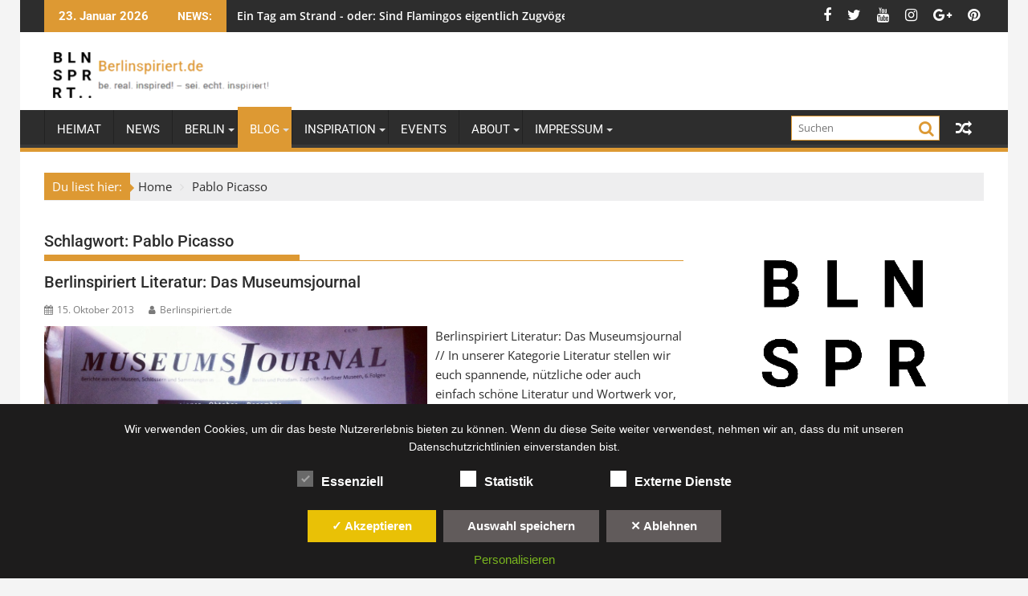

--- FILE ---
content_type: text/html; charset=UTF-8
request_url: http://berlinspiriert.de/tag/pablo-picasso
body_size: 38421
content:
<!DOCTYPE html><html dir="ltr" lang="de" prefix="og: https://ogp.me/ns#">
			<head>

				<meta charset="UTF-8">
		<meta name="viewport" content="width=device-width, initial-scale=1">
		<link rel="profile" href="http://gmpg.org/xfn/11">
		<link rel="pingback" href="http://berlinspiriert.de/xmlrpc.php">
		<title>Pablo Picasso - Berlinspiriert.de</title>

		<!-- All in One SEO 4.9.2 - aioseo.com -->
	<meta name="robots" content="max-image-preview:large" />
	<link rel="canonical" href="https://berlinspiriert.de/tag/pablo-picasso" />
	<meta name="generator" content="All in One SEO (AIOSEO) 4.9.2" />
		<script type="application/ld+json" class="aioseo-schema">
			{"@context":"https:\/\/schema.org","@graph":[{"@type":"BreadcrumbList","@id":"https:\/\/berlinspiriert.de\/tag\/pablo-picasso#breadcrumblist","itemListElement":[{"@type":"ListItem","@id":"https:\/\/berlinspiriert.de#listItem","position":1,"name":"Home","item":"https:\/\/berlinspiriert.de","nextItem":{"@type":"ListItem","@id":"https:\/\/berlinspiriert.de\/tag\/pablo-picasso#listItem","name":"Pablo Picasso"}},{"@type":"ListItem","@id":"https:\/\/berlinspiriert.de\/tag\/pablo-picasso#listItem","position":2,"name":"Pablo Picasso","previousItem":{"@type":"ListItem","@id":"https:\/\/berlinspiriert.de#listItem","name":"Home"}}]},{"@type":"CollectionPage","@id":"https:\/\/berlinspiriert.de\/tag\/pablo-picasso#collectionpage","url":"https:\/\/berlinspiriert.de\/tag\/pablo-picasso","name":"Pablo Picasso - Berlinspiriert.de","inLanguage":"de-DE","isPartOf":{"@id":"https:\/\/berlinspiriert.de\/#website"},"breadcrumb":{"@id":"https:\/\/berlinspiriert.de\/tag\/pablo-picasso#breadcrumblist"}},{"@type":"Organization","@id":"https:\/\/berlinspiriert.de\/#organization","name":"Berlinspiriert.de","description":"be. real. inspired! - sei. echt. inspiriert!","url":"https:\/\/berlinspiriert.de\/","logo":{"@type":"ImageObject","url":"https:\/\/berlinspiriert.de\/wp-content\/uploads\/2020\/05\/cropped-blnsprrt-logo-web-long_claim-1.png","@id":"https:\/\/berlinspiriert.de\/tag\/pablo-picasso\/#organizationLogo","width":290,"height":57},"image":{"@id":"https:\/\/berlinspiriert.de\/tag\/pablo-picasso\/#organizationLogo"}},{"@type":"WebSite","@id":"https:\/\/berlinspiriert.de\/#website","url":"https:\/\/berlinspiriert.de\/","name":"Berlinspiriert.de","description":"be. real. inspired! - sei. echt. inspiriert!","inLanguage":"de-DE","publisher":{"@id":"https:\/\/berlinspiriert.de\/#organization"}}]}
		</script>
		<!-- All in One SEO -->

<link rel='dns-prefetch' href='//www.googletagmanager.com' />
<link rel='dns-prefetch' href='//fonts.googleapis.com' />
<link rel="alternate" type="application/rss+xml" title="Berlinspiriert.de &raquo; Feed" href="https://berlinspiriert.de/feed" />
<link rel="alternate" type="application/rss+xml" title="Berlinspiriert.de &raquo; Kommentar-Feed" href="https://berlinspiriert.de/comments/feed" />
<link rel="alternate" type="text/calendar" title="Berlinspiriert.de &raquo; iCal Feed" href="https://berlinspiriert.de/events/?ical=1" />
<link rel="alternate" type="application/rss+xml" title="Berlinspiriert.de &raquo; Pablo Picasso Schlagwort-Feed" href="https://berlinspiriert.de/tag/pablo-picasso/feed" />
		<!-- This site uses the Google Analytics by MonsterInsights plugin v9.11.1 - Using Analytics tracking - https://www.monsterinsights.com/ -->
							<script src="//www.googletagmanager.com/gtag/js?id=G-PVJ50W9MP9"  data-cfasync="false" data-wpfc-render="false" type="text/javascript" async></script>
			<script data-cfasync="false" data-wpfc-render="false" type="text/javascript">
				var mi_version = '9.11.1';
				var mi_track_user = true;
				var mi_no_track_reason = '';
								var MonsterInsightsDefaultLocations = {"page_location":"https:\/\/berlinspiriert.de\/tag\/pablo-picasso\/"};
								if ( typeof MonsterInsightsPrivacyGuardFilter === 'function' ) {
					var MonsterInsightsLocations = (typeof MonsterInsightsExcludeQuery === 'object') ? MonsterInsightsPrivacyGuardFilter( MonsterInsightsExcludeQuery ) : MonsterInsightsPrivacyGuardFilter( MonsterInsightsDefaultLocations );
				} else {
					var MonsterInsightsLocations = (typeof MonsterInsightsExcludeQuery === 'object') ? MonsterInsightsExcludeQuery : MonsterInsightsDefaultLocations;
				}

								var disableStrs = [
										'ga-disable-G-PVJ50W9MP9',
									];

				/* Function to detect opted out users */
				function __gtagTrackerIsOptedOut() {
					for (var index = 0; index < disableStrs.length; index++) {
						if (document.cookie.indexOf(disableStrs[index] + '=true') > -1) {
							return true;
						}
					}

					return false;
				}

				/* Disable tracking if the opt-out cookie exists. */
				if (__gtagTrackerIsOptedOut()) {
					for (var index = 0; index < disableStrs.length; index++) {
						window[disableStrs[index]] = true;
					}
				}

				/* Opt-out function */
				function __gtagTrackerOptout() {
					for (var index = 0; index < disableStrs.length; index++) {
						document.cookie = disableStrs[index] + '=true; expires=Thu, 31 Dec 2099 23:59:59 UTC; path=/';
						window[disableStrs[index]] = true;
					}
				}

				if ('undefined' === typeof gaOptout) {
					function gaOptout() {
						__gtagTrackerOptout();
					}
				}
								window.dataLayer = window.dataLayer || [];

				window.MonsterInsightsDualTracker = {
					helpers: {},
					trackers: {},
				};
				if (mi_track_user) {
					function __gtagDataLayer() {
						dataLayer.push(arguments);
					}

					function __gtagTracker(type, name, parameters) {
						if (!parameters) {
							parameters = {};
						}

						if (parameters.send_to) {
							__gtagDataLayer.apply(null, arguments);
							return;
						}

						if (type === 'event') {
														parameters.send_to = monsterinsights_frontend.v4_id;
							var hookName = name;
							if (typeof parameters['event_category'] !== 'undefined') {
								hookName = parameters['event_category'] + ':' + name;
							}

							if (typeof MonsterInsightsDualTracker.trackers[hookName] !== 'undefined') {
								MonsterInsightsDualTracker.trackers[hookName](parameters);
							} else {
								__gtagDataLayer('event', name, parameters);
							}
							
						} else {
							__gtagDataLayer.apply(null, arguments);
						}
					}

					__gtagTracker('js', new Date());
					__gtagTracker('set', {
						'developer_id.dZGIzZG': true,
											});
					if ( MonsterInsightsLocations.page_location ) {
						__gtagTracker('set', MonsterInsightsLocations);
					}
										__gtagTracker('config', 'G-PVJ50W9MP9', {"forceSSL":"true","anonymize_ip":"true"} );
										window.gtag = __gtagTracker;										(function () {
						/* https://developers.google.com/analytics/devguides/collection/analyticsjs/ */
						/* ga and __gaTracker compatibility shim. */
						var noopfn = function () {
							return null;
						};
						var newtracker = function () {
							return new Tracker();
						};
						var Tracker = function () {
							return null;
						};
						var p = Tracker.prototype;
						p.get = noopfn;
						p.set = noopfn;
						p.send = function () {
							var args = Array.prototype.slice.call(arguments);
							args.unshift('send');
							__gaTracker.apply(null, args);
						};
						var __gaTracker = function () {
							var len = arguments.length;
							if (len === 0) {
								return;
							}
							var f = arguments[len - 1];
							if (typeof f !== 'object' || f === null || typeof f.hitCallback !== 'function') {
								if ('send' === arguments[0]) {
									var hitConverted, hitObject = false, action;
									if ('event' === arguments[1]) {
										if ('undefined' !== typeof arguments[3]) {
											hitObject = {
												'eventAction': arguments[3],
												'eventCategory': arguments[2],
												'eventLabel': arguments[4],
												'value': arguments[5] ? arguments[5] : 1,
											}
										}
									}
									if ('pageview' === arguments[1]) {
										if ('undefined' !== typeof arguments[2]) {
											hitObject = {
												'eventAction': 'page_view',
												'page_path': arguments[2],
											}
										}
									}
									if (typeof arguments[2] === 'object') {
										hitObject = arguments[2];
									}
									if (typeof arguments[5] === 'object') {
										Object.assign(hitObject, arguments[5]);
									}
									if ('undefined' !== typeof arguments[1].hitType) {
										hitObject = arguments[1];
										if ('pageview' === hitObject.hitType) {
											hitObject.eventAction = 'page_view';
										}
									}
									if (hitObject) {
										action = 'timing' === arguments[1].hitType ? 'timing_complete' : hitObject.eventAction;
										hitConverted = mapArgs(hitObject);
										__gtagTracker('event', action, hitConverted);
									}
								}
								return;
							}

							function mapArgs(args) {
								var arg, hit = {};
								var gaMap = {
									'eventCategory': 'event_category',
									'eventAction': 'event_action',
									'eventLabel': 'event_label',
									'eventValue': 'event_value',
									'nonInteraction': 'non_interaction',
									'timingCategory': 'event_category',
									'timingVar': 'name',
									'timingValue': 'value',
									'timingLabel': 'event_label',
									'page': 'page_path',
									'location': 'page_location',
									'title': 'page_title',
									'referrer' : 'page_referrer',
								};
								for (arg in args) {
																		if (!(!args.hasOwnProperty(arg) || !gaMap.hasOwnProperty(arg))) {
										hit[gaMap[arg]] = args[arg];
									} else {
										hit[arg] = args[arg];
									}
								}
								return hit;
							}

							try {
								f.hitCallback();
							} catch (ex) {
							}
						};
						__gaTracker.create = newtracker;
						__gaTracker.getByName = newtracker;
						__gaTracker.getAll = function () {
							return [];
						};
						__gaTracker.remove = noopfn;
						__gaTracker.loaded = true;
						window['__gaTracker'] = __gaTracker;
					})();
									} else {
										console.log("");
					(function () {
						function __gtagTracker() {
							return null;
						}

						window['__gtagTracker'] = __gtagTracker;
						window['gtag'] = __gtagTracker;
					})();
									}
			</script>
							<!-- / Google Analytics by MonsterInsights -->
		<style id='wp-img-auto-sizes-contain-inline-css' type='text/css'>
img:is([sizes=auto i],[sizes^="auto," i]){contain-intrinsic-size:3000px 1500px}
/*# sourceURL=wp-img-auto-sizes-contain-inline-css */
</style>
<link rel='stylesheet' id='local-fonts-css' href='http://berlinspiriert.de/wp-content/dsgvo-all-in-one-wp-pro/google-fonts.css?ver=6.9' type='text/css' media='all' />
<style id='wp-emoji-styles-inline-css' type='text/css'>

	img.wp-smiley, img.emoji {
		display: inline !important;
		border: none !important;
		box-shadow: none !important;
		height: 1em !important;
		width: 1em !important;
		margin: 0 0.07em !important;
		vertical-align: -0.1em !important;
		background: none !important;
		padding: 0 !important;
	}
/*# sourceURL=wp-emoji-styles-inline-css */
</style>
<link rel='stylesheet' id='wp-block-library-css' href='http://berlinspiriert.de/wp-includes/css/dist/block-library/style.min.css?ver=6.9' type='text/css' media='all' />
<style id='wp-block-cover-inline-css' type='text/css'>
.wp-block-cover,.wp-block-cover-image{align-items:center;background-position:50%;box-sizing:border-box;display:flex;justify-content:center;min-height:430px;overflow:hidden;overflow:clip;padding:1em;position:relative}.wp-block-cover .has-background-dim:not([class*=-background-color]),.wp-block-cover-image .has-background-dim:not([class*=-background-color]),.wp-block-cover-image.has-background-dim:not([class*=-background-color]),.wp-block-cover.has-background-dim:not([class*=-background-color]){background-color:#000}.wp-block-cover .has-background-dim.has-background-gradient,.wp-block-cover-image .has-background-dim.has-background-gradient{background-color:initial}.wp-block-cover-image.has-background-dim:before,.wp-block-cover.has-background-dim:before{background-color:inherit;content:""}.wp-block-cover .wp-block-cover__background,.wp-block-cover .wp-block-cover__gradient-background,.wp-block-cover-image .wp-block-cover__background,.wp-block-cover-image .wp-block-cover__gradient-background,.wp-block-cover-image.has-background-dim:not(.has-background-gradient):before,.wp-block-cover.has-background-dim:not(.has-background-gradient):before{bottom:0;left:0;opacity:.5;position:absolute;right:0;top:0}.wp-block-cover-image.has-background-dim.has-background-dim-10 .wp-block-cover__background,.wp-block-cover-image.has-background-dim.has-background-dim-10 .wp-block-cover__gradient-background,.wp-block-cover-image.has-background-dim.has-background-dim-10:not(.has-background-gradient):before,.wp-block-cover.has-background-dim.has-background-dim-10 .wp-block-cover__background,.wp-block-cover.has-background-dim.has-background-dim-10 .wp-block-cover__gradient-background,.wp-block-cover.has-background-dim.has-background-dim-10:not(.has-background-gradient):before{opacity:.1}.wp-block-cover-image.has-background-dim.has-background-dim-20 .wp-block-cover__background,.wp-block-cover-image.has-background-dim.has-background-dim-20 .wp-block-cover__gradient-background,.wp-block-cover-image.has-background-dim.has-background-dim-20:not(.has-background-gradient):before,.wp-block-cover.has-background-dim.has-background-dim-20 .wp-block-cover__background,.wp-block-cover.has-background-dim.has-background-dim-20 .wp-block-cover__gradient-background,.wp-block-cover.has-background-dim.has-background-dim-20:not(.has-background-gradient):before{opacity:.2}.wp-block-cover-image.has-background-dim.has-background-dim-30 .wp-block-cover__background,.wp-block-cover-image.has-background-dim.has-background-dim-30 .wp-block-cover__gradient-background,.wp-block-cover-image.has-background-dim.has-background-dim-30:not(.has-background-gradient):before,.wp-block-cover.has-background-dim.has-background-dim-30 .wp-block-cover__background,.wp-block-cover.has-background-dim.has-background-dim-30 .wp-block-cover__gradient-background,.wp-block-cover.has-background-dim.has-background-dim-30:not(.has-background-gradient):before{opacity:.3}.wp-block-cover-image.has-background-dim.has-background-dim-40 .wp-block-cover__background,.wp-block-cover-image.has-background-dim.has-background-dim-40 .wp-block-cover__gradient-background,.wp-block-cover-image.has-background-dim.has-background-dim-40:not(.has-background-gradient):before,.wp-block-cover.has-background-dim.has-background-dim-40 .wp-block-cover__background,.wp-block-cover.has-background-dim.has-background-dim-40 .wp-block-cover__gradient-background,.wp-block-cover.has-background-dim.has-background-dim-40:not(.has-background-gradient):before{opacity:.4}.wp-block-cover-image.has-background-dim.has-background-dim-50 .wp-block-cover__background,.wp-block-cover-image.has-background-dim.has-background-dim-50 .wp-block-cover__gradient-background,.wp-block-cover-image.has-background-dim.has-background-dim-50:not(.has-background-gradient):before,.wp-block-cover.has-background-dim.has-background-dim-50 .wp-block-cover__background,.wp-block-cover.has-background-dim.has-background-dim-50 .wp-block-cover__gradient-background,.wp-block-cover.has-background-dim.has-background-dim-50:not(.has-background-gradient):before{opacity:.5}.wp-block-cover-image.has-background-dim.has-background-dim-60 .wp-block-cover__background,.wp-block-cover-image.has-background-dim.has-background-dim-60 .wp-block-cover__gradient-background,.wp-block-cover-image.has-background-dim.has-background-dim-60:not(.has-background-gradient):before,.wp-block-cover.has-background-dim.has-background-dim-60 .wp-block-cover__background,.wp-block-cover.has-background-dim.has-background-dim-60 .wp-block-cover__gradient-background,.wp-block-cover.has-background-dim.has-background-dim-60:not(.has-background-gradient):before{opacity:.6}.wp-block-cover-image.has-background-dim.has-background-dim-70 .wp-block-cover__background,.wp-block-cover-image.has-background-dim.has-background-dim-70 .wp-block-cover__gradient-background,.wp-block-cover-image.has-background-dim.has-background-dim-70:not(.has-background-gradient):before,.wp-block-cover.has-background-dim.has-background-dim-70 .wp-block-cover__background,.wp-block-cover.has-background-dim.has-background-dim-70 .wp-block-cover__gradient-background,.wp-block-cover.has-background-dim.has-background-dim-70:not(.has-background-gradient):before{opacity:.7}.wp-block-cover-image.has-background-dim.has-background-dim-80 .wp-block-cover__background,.wp-block-cover-image.has-background-dim.has-background-dim-80 .wp-block-cover__gradient-background,.wp-block-cover-image.has-background-dim.has-background-dim-80:not(.has-background-gradient):before,.wp-block-cover.has-background-dim.has-background-dim-80 .wp-block-cover__background,.wp-block-cover.has-background-dim.has-background-dim-80 .wp-block-cover__gradient-background,.wp-block-cover.has-background-dim.has-background-dim-80:not(.has-background-gradient):before{opacity:.8}.wp-block-cover-image.has-background-dim.has-background-dim-90 .wp-block-cover__background,.wp-block-cover-image.has-background-dim.has-background-dim-90 .wp-block-cover__gradient-background,.wp-block-cover-image.has-background-dim.has-background-dim-90:not(.has-background-gradient):before,.wp-block-cover.has-background-dim.has-background-dim-90 .wp-block-cover__background,.wp-block-cover.has-background-dim.has-background-dim-90 .wp-block-cover__gradient-background,.wp-block-cover.has-background-dim.has-background-dim-90:not(.has-background-gradient):before{opacity:.9}.wp-block-cover-image.has-background-dim.has-background-dim-100 .wp-block-cover__background,.wp-block-cover-image.has-background-dim.has-background-dim-100 .wp-block-cover__gradient-background,.wp-block-cover-image.has-background-dim.has-background-dim-100:not(.has-background-gradient):before,.wp-block-cover.has-background-dim.has-background-dim-100 .wp-block-cover__background,.wp-block-cover.has-background-dim.has-background-dim-100 .wp-block-cover__gradient-background,.wp-block-cover.has-background-dim.has-background-dim-100:not(.has-background-gradient):before{opacity:1}.wp-block-cover .wp-block-cover__background.has-background-dim.has-background-dim-0,.wp-block-cover .wp-block-cover__gradient-background.has-background-dim.has-background-dim-0,.wp-block-cover-image .wp-block-cover__background.has-background-dim.has-background-dim-0,.wp-block-cover-image .wp-block-cover__gradient-background.has-background-dim.has-background-dim-0{opacity:0}.wp-block-cover .wp-block-cover__background.has-background-dim.has-background-dim-10,.wp-block-cover .wp-block-cover__gradient-background.has-background-dim.has-background-dim-10,.wp-block-cover-image .wp-block-cover__background.has-background-dim.has-background-dim-10,.wp-block-cover-image .wp-block-cover__gradient-background.has-background-dim.has-background-dim-10{opacity:.1}.wp-block-cover .wp-block-cover__background.has-background-dim.has-background-dim-20,.wp-block-cover .wp-block-cover__gradient-background.has-background-dim.has-background-dim-20,.wp-block-cover-image .wp-block-cover__background.has-background-dim.has-background-dim-20,.wp-block-cover-image .wp-block-cover__gradient-background.has-background-dim.has-background-dim-20{opacity:.2}.wp-block-cover .wp-block-cover__background.has-background-dim.has-background-dim-30,.wp-block-cover .wp-block-cover__gradient-background.has-background-dim.has-background-dim-30,.wp-block-cover-image .wp-block-cover__background.has-background-dim.has-background-dim-30,.wp-block-cover-image .wp-block-cover__gradient-background.has-background-dim.has-background-dim-30{opacity:.3}.wp-block-cover .wp-block-cover__background.has-background-dim.has-background-dim-40,.wp-block-cover .wp-block-cover__gradient-background.has-background-dim.has-background-dim-40,.wp-block-cover-image .wp-block-cover__background.has-background-dim.has-background-dim-40,.wp-block-cover-image .wp-block-cover__gradient-background.has-background-dim.has-background-dim-40{opacity:.4}.wp-block-cover .wp-block-cover__background.has-background-dim.has-background-dim-50,.wp-block-cover .wp-block-cover__gradient-background.has-background-dim.has-background-dim-50,.wp-block-cover-image .wp-block-cover__background.has-background-dim.has-background-dim-50,.wp-block-cover-image .wp-block-cover__gradient-background.has-background-dim.has-background-dim-50{opacity:.5}.wp-block-cover .wp-block-cover__background.has-background-dim.has-background-dim-60,.wp-block-cover .wp-block-cover__gradient-background.has-background-dim.has-background-dim-60,.wp-block-cover-image .wp-block-cover__background.has-background-dim.has-background-dim-60,.wp-block-cover-image .wp-block-cover__gradient-background.has-background-dim.has-background-dim-60{opacity:.6}.wp-block-cover .wp-block-cover__background.has-background-dim.has-background-dim-70,.wp-block-cover .wp-block-cover__gradient-background.has-background-dim.has-background-dim-70,.wp-block-cover-image .wp-block-cover__background.has-background-dim.has-background-dim-70,.wp-block-cover-image .wp-block-cover__gradient-background.has-background-dim.has-background-dim-70{opacity:.7}.wp-block-cover .wp-block-cover__background.has-background-dim.has-background-dim-80,.wp-block-cover .wp-block-cover__gradient-background.has-background-dim.has-background-dim-80,.wp-block-cover-image .wp-block-cover__background.has-background-dim.has-background-dim-80,.wp-block-cover-image .wp-block-cover__gradient-background.has-background-dim.has-background-dim-80{opacity:.8}.wp-block-cover .wp-block-cover__background.has-background-dim.has-background-dim-90,.wp-block-cover .wp-block-cover__gradient-background.has-background-dim.has-background-dim-90,.wp-block-cover-image .wp-block-cover__background.has-background-dim.has-background-dim-90,.wp-block-cover-image .wp-block-cover__gradient-background.has-background-dim.has-background-dim-90{opacity:.9}.wp-block-cover .wp-block-cover__background.has-background-dim.has-background-dim-100,.wp-block-cover .wp-block-cover__gradient-background.has-background-dim.has-background-dim-100,.wp-block-cover-image .wp-block-cover__background.has-background-dim.has-background-dim-100,.wp-block-cover-image .wp-block-cover__gradient-background.has-background-dim.has-background-dim-100{opacity:1}.wp-block-cover-image.alignleft,.wp-block-cover-image.alignright,.wp-block-cover.alignleft,.wp-block-cover.alignright{max-width:420px;width:100%}.wp-block-cover-image.aligncenter,.wp-block-cover-image.alignleft,.wp-block-cover-image.alignright,.wp-block-cover.aligncenter,.wp-block-cover.alignleft,.wp-block-cover.alignright{display:flex}.wp-block-cover .wp-block-cover__inner-container,.wp-block-cover-image .wp-block-cover__inner-container{color:inherit;position:relative;width:100%}.wp-block-cover-image.is-position-top-left,.wp-block-cover.is-position-top-left{align-items:flex-start;justify-content:flex-start}.wp-block-cover-image.is-position-top-center,.wp-block-cover.is-position-top-center{align-items:flex-start;justify-content:center}.wp-block-cover-image.is-position-top-right,.wp-block-cover.is-position-top-right{align-items:flex-start;justify-content:flex-end}.wp-block-cover-image.is-position-center-left,.wp-block-cover.is-position-center-left{align-items:center;justify-content:flex-start}.wp-block-cover-image.is-position-center-center,.wp-block-cover.is-position-center-center{align-items:center;justify-content:center}.wp-block-cover-image.is-position-center-right,.wp-block-cover.is-position-center-right{align-items:center;justify-content:flex-end}.wp-block-cover-image.is-position-bottom-left,.wp-block-cover.is-position-bottom-left{align-items:flex-end;justify-content:flex-start}.wp-block-cover-image.is-position-bottom-center,.wp-block-cover.is-position-bottom-center{align-items:flex-end;justify-content:center}.wp-block-cover-image.is-position-bottom-right,.wp-block-cover.is-position-bottom-right{align-items:flex-end;justify-content:flex-end}.wp-block-cover-image.has-custom-content-position.has-custom-content-position .wp-block-cover__inner-container,.wp-block-cover.has-custom-content-position.has-custom-content-position .wp-block-cover__inner-container{margin:0}.wp-block-cover-image.has-custom-content-position.has-custom-content-position.is-position-bottom-left .wp-block-cover__inner-container,.wp-block-cover-image.has-custom-content-position.has-custom-content-position.is-position-bottom-right .wp-block-cover__inner-container,.wp-block-cover-image.has-custom-content-position.has-custom-content-position.is-position-center-left .wp-block-cover__inner-container,.wp-block-cover-image.has-custom-content-position.has-custom-content-position.is-position-center-right .wp-block-cover__inner-container,.wp-block-cover-image.has-custom-content-position.has-custom-content-position.is-position-top-left .wp-block-cover__inner-container,.wp-block-cover-image.has-custom-content-position.has-custom-content-position.is-position-top-right .wp-block-cover__inner-container,.wp-block-cover.has-custom-content-position.has-custom-content-position.is-position-bottom-left .wp-block-cover__inner-container,.wp-block-cover.has-custom-content-position.has-custom-content-position.is-position-bottom-right .wp-block-cover__inner-container,.wp-block-cover.has-custom-content-position.has-custom-content-position.is-position-center-left .wp-block-cover__inner-container,.wp-block-cover.has-custom-content-position.has-custom-content-position.is-position-center-right .wp-block-cover__inner-container,.wp-block-cover.has-custom-content-position.has-custom-content-position.is-position-top-left .wp-block-cover__inner-container,.wp-block-cover.has-custom-content-position.has-custom-content-position.is-position-top-right .wp-block-cover__inner-container{margin:0;width:auto}.wp-block-cover .wp-block-cover__image-background,.wp-block-cover video.wp-block-cover__video-background,.wp-block-cover-image .wp-block-cover__image-background,.wp-block-cover-image video.wp-block-cover__video-background{border:none;bottom:0;box-shadow:none;height:100%;left:0;margin:0;max-height:none;max-width:none;object-fit:cover;outline:none;padding:0;position:absolute;right:0;top:0;width:100%}.wp-block-cover-image.has-parallax,.wp-block-cover.has-parallax,.wp-block-cover__image-background.has-parallax,video.wp-block-cover__video-background.has-parallax{background-attachment:fixed;background-repeat:no-repeat;background-size:cover}@supports (-webkit-touch-callout:inherit){.wp-block-cover-image.has-parallax,.wp-block-cover.has-parallax,.wp-block-cover__image-background.has-parallax,video.wp-block-cover__video-background.has-parallax{background-attachment:scroll}}@media (prefers-reduced-motion:reduce){.wp-block-cover-image.has-parallax,.wp-block-cover.has-parallax,.wp-block-cover__image-background.has-parallax,video.wp-block-cover__video-background.has-parallax{background-attachment:scroll}}.wp-block-cover-image.is-repeated,.wp-block-cover.is-repeated,.wp-block-cover__image-background.is-repeated,video.wp-block-cover__video-background.is-repeated{background-repeat:repeat;background-size:auto}.wp-block-cover-image-text,.wp-block-cover-image-text a,.wp-block-cover-image-text a:active,.wp-block-cover-image-text a:focus,.wp-block-cover-image-text a:hover,.wp-block-cover-text,.wp-block-cover-text a,.wp-block-cover-text a:active,.wp-block-cover-text a:focus,.wp-block-cover-text a:hover,section.wp-block-cover-image h2,section.wp-block-cover-image h2 a,section.wp-block-cover-image h2 a:active,section.wp-block-cover-image h2 a:focus,section.wp-block-cover-image h2 a:hover{color:#fff}.wp-block-cover-image .wp-block-cover.has-left-content{justify-content:flex-start}.wp-block-cover-image .wp-block-cover.has-right-content{justify-content:flex-end}.wp-block-cover-image.has-left-content .wp-block-cover-image-text,.wp-block-cover.has-left-content .wp-block-cover-text,section.wp-block-cover-image.has-left-content>h2{margin-left:0;text-align:left}.wp-block-cover-image.has-right-content .wp-block-cover-image-text,.wp-block-cover.has-right-content .wp-block-cover-text,section.wp-block-cover-image.has-right-content>h2{margin-right:0;text-align:right}.wp-block-cover .wp-block-cover-text,.wp-block-cover-image .wp-block-cover-image-text,section.wp-block-cover-image>h2{font-size:2em;line-height:1.25;margin-bottom:0;max-width:840px;padding:.44em;text-align:center;z-index:1}:where(.wp-block-cover-image:not(.has-text-color)),:where(.wp-block-cover:not(.has-text-color)){color:#fff}:where(.wp-block-cover-image.is-light:not(.has-text-color)),:where(.wp-block-cover.is-light:not(.has-text-color)){color:#000}:root :where(.wp-block-cover h1:not(.has-text-color)),:root :where(.wp-block-cover h2:not(.has-text-color)),:root :where(.wp-block-cover h3:not(.has-text-color)),:root :where(.wp-block-cover h4:not(.has-text-color)),:root :where(.wp-block-cover h5:not(.has-text-color)),:root :where(.wp-block-cover h6:not(.has-text-color)),:root :where(.wp-block-cover p:not(.has-text-color)){color:inherit}body:not(.editor-styles-wrapper) .wp-block-cover:not(.wp-block-cover:has(.wp-block-cover__background+.wp-block-cover__inner-container)) .wp-block-cover__image-background,body:not(.editor-styles-wrapper) .wp-block-cover:not(.wp-block-cover:has(.wp-block-cover__background+.wp-block-cover__inner-container)) .wp-block-cover__video-background{z-index:0}body:not(.editor-styles-wrapper) .wp-block-cover:not(.wp-block-cover:has(.wp-block-cover__background+.wp-block-cover__inner-container)) .wp-block-cover__background,body:not(.editor-styles-wrapper) .wp-block-cover:not(.wp-block-cover:has(.wp-block-cover__background+.wp-block-cover__inner-container)) .wp-block-cover__gradient-background,body:not(.editor-styles-wrapper) .wp-block-cover:not(.wp-block-cover:has(.wp-block-cover__background+.wp-block-cover__inner-container)) .wp-block-cover__inner-container,body:not(.editor-styles-wrapper) .wp-block-cover:not(.wp-block-cover:has(.wp-block-cover__background+.wp-block-cover__inner-container)).has-background-dim:not(.has-background-gradient):before{z-index:1}.has-modal-open body:not(.editor-styles-wrapper) .wp-block-cover:not(.wp-block-cover:has(.wp-block-cover__background+.wp-block-cover__inner-container)) .wp-block-cover__inner-container{z-index:auto}
/*# sourceURL=http://berlinspiriert.de/wp-includes/blocks/cover/style.min.css */
</style>
<style id='wp-block-group-inline-css' type='text/css'>
.wp-block-group{box-sizing:border-box}:where(.wp-block-group.wp-block-group-is-layout-constrained){position:relative}
/*# sourceURL=http://berlinspiriert.de/wp-includes/blocks/group/style.min.css */
</style>
<style id='wp-block-group-theme-inline-css' type='text/css'>
:where(.wp-block-group.has-background){padding:1.25em 2.375em}
/*# sourceURL=http://berlinspiriert.de/wp-includes/blocks/group/theme.min.css */
</style>
<style id='wp-block-paragraph-inline-css' type='text/css'>
.is-small-text{font-size:.875em}.is-regular-text{font-size:1em}.is-large-text{font-size:2.25em}.is-larger-text{font-size:3em}.has-drop-cap:not(:focus):first-letter{float:left;font-size:8.4em;font-style:normal;font-weight:100;line-height:.68;margin:.05em .1em 0 0;text-transform:uppercase}body.rtl .has-drop-cap:not(:focus):first-letter{float:none;margin-left:.1em}p.has-drop-cap.has-background{overflow:hidden}:root :where(p.has-background){padding:1.25em 2.375em}:where(p.has-text-color:not(.has-link-color)) a{color:inherit}p.has-text-align-left[style*="writing-mode:vertical-lr"],p.has-text-align-right[style*="writing-mode:vertical-rl"]{rotate:180deg}
/*# sourceURL=http://berlinspiriert.de/wp-includes/blocks/paragraph/style.min.css */
</style>
<style id='global-styles-inline-css' type='text/css'>
:root{--wp--preset--aspect-ratio--square: 1;--wp--preset--aspect-ratio--4-3: 4/3;--wp--preset--aspect-ratio--3-4: 3/4;--wp--preset--aspect-ratio--3-2: 3/2;--wp--preset--aspect-ratio--2-3: 2/3;--wp--preset--aspect-ratio--16-9: 16/9;--wp--preset--aspect-ratio--9-16: 9/16;--wp--preset--color--black: #000000;--wp--preset--color--cyan-bluish-gray: #abb8c3;--wp--preset--color--white: #ffffff;--wp--preset--color--pale-pink: #f78da7;--wp--preset--color--vivid-red: #cf2e2e;--wp--preset--color--luminous-vivid-orange: #ff6900;--wp--preset--color--luminous-vivid-amber: #fcb900;--wp--preset--color--light-green-cyan: #7bdcb5;--wp--preset--color--vivid-green-cyan: #00d084;--wp--preset--color--pale-cyan-blue: #8ed1fc;--wp--preset--color--vivid-cyan-blue: #0693e3;--wp--preset--color--vivid-purple: #9b51e0;--wp--preset--gradient--vivid-cyan-blue-to-vivid-purple: linear-gradient(135deg,rgb(6,147,227) 0%,rgb(155,81,224) 100%);--wp--preset--gradient--light-green-cyan-to-vivid-green-cyan: linear-gradient(135deg,rgb(122,220,180) 0%,rgb(0,208,130) 100%);--wp--preset--gradient--luminous-vivid-amber-to-luminous-vivid-orange: linear-gradient(135deg,rgb(252,185,0) 0%,rgb(255,105,0) 100%);--wp--preset--gradient--luminous-vivid-orange-to-vivid-red: linear-gradient(135deg,rgb(255,105,0) 0%,rgb(207,46,46) 100%);--wp--preset--gradient--very-light-gray-to-cyan-bluish-gray: linear-gradient(135deg,rgb(238,238,238) 0%,rgb(169,184,195) 100%);--wp--preset--gradient--cool-to-warm-spectrum: linear-gradient(135deg,rgb(74,234,220) 0%,rgb(151,120,209) 20%,rgb(207,42,186) 40%,rgb(238,44,130) 60%,rgb(251,105,98) 80%,rgb(254,248,76) 100%);--wp--preset--gradient--blush-light-purple: linear-gradient(135deg,rgb(255,206,236) 0%,rgb(152,150,240) 100%);--wp--preset--gradient--blush-bordeaux: linear-gradient(135deg,rgb(254,205,165) 0%,rgb(254,45,45) 50%,rgb(107,0,62) 100%);--wp--preset--gradient--luminous-dusk: linear-gradient(135deg,rgb(255,203,112) 0%,rgb(199,81,192) 50%,rgb(65,88,208) 100%);--wp--preset--gradient--pale-ocean: linear-gradient(135deg,rgb(255,245,203) 0%,rgb(182,227,212) 50%,rgb(51,167,181) 100%);--wp--preset--gradient--electric-grass: linear-gradient(135deg,rgb(202,248,128) 0%,rgb(113,206,126) 100%);--wp--preset--gradient--midnight: linear-gradient(135deg,rgb(2,3,129) 0%,rgb(40,116,252) 100%);--wp--preset--font-size--small: 13px;--wp--preset--font-size--medium: 20px;--wp--preset--font-size--large: 36px;--wp--preset--font-size--x-large: 42px;--wp--preset--spacing--20: 0.44rem;--wp--preset--spacing--30: 0.67rem;--wp--preset--spacing--40: 1rem;--wp--preset--spacing--50: 1.5rem;--wp--preset--spacing--60: 2.25rem;--wp--preset--spacing--70: 3.38rem;--wp--preset--spacing--80: 5.06rem;--wp--preset--shadow--natural: 6px 6px 9px rgba(0, 0, 0, 0.2);--wp--preset--shadow--deep: 12px 12px 50px rgba(0, 0, 0, 0.4);--wp--preset--shadow--sharp: 6px 6px 0px rgba(0, 0, 0, 0.2);--wp--preset--shadow--outlined: 6px 6px 0px -3px rgb(255, 255, 255), 6px 6px rgb(0, 0, 0);--wp--preset--shadow--crisp: 6px 6px 0px rgb(0, 0, 0);}:where(.is-layout-flex){gap: 0.5em;}:where(.is-layout-grid){gap: 0.5em;}body .is-layout-flex{display: flex;}.is-layout-flex{flex-wrap: wrap;align-items: center;}.is-layout-flex > :is(*, div){margin: 0;}body .is-layout-grid{display: grid;}.is-layout-grid > :is(*, div){margin: 0;}:where(.wp-block-columns.is-layout-flex){gap: 2em;}:where(.wp-block-columns.is-layout-grid){gap: 2em;}:where(.wp-block-post-template.is-layout-flex){gap: 1.25em;}:where(.wp-block-post-template.is-layout-grid){gap: 1.25em;}.has-black-color{color: var(--wp--preset--color--black) !important;}.has-cyan-bluish-gray-color{color: var(--wp--preset--color--cyan-bluish-gray) !important;}.has-white-color{color: var(--wp--preset--color--white) !important;}.has-pale-pink-color{color: var(--wp--preset--color--pale-pink) !important;}.has-vivid-red-color{color: var(--wp--preset--color--vivid-red) !important;}.has-luminous-vivid-orange-color{color: var(--wp--preset--color--luminous-vivid-orange) !important;}.has-luminous-vivid-amber-color{color: var(--wp--preset--color--luminous-vivid-amber) !important;}.has-light-green-cyan-color{color: var(--wp--preset--color--light-green-cyan) !important;}.has-vivid-green-cyan-color{color: var(--wp--preset--color--vivid-green-cyan) !important;}.has-pale-cyan-blue-color{color: var(--wp--preset--color--pale-cyan-blue) !important;}.has-vivid-cyan-blue-color{color: var(--wp--preset--color--vivid-cyan-blue) !important;}.has-vivid-purple-color{color: var(--wp--preset--color--vivid-purple) !important;}.has-black-background-color{background-color: var(--wp--preset--color--black) !important;}.has-cyan-bluish-gray-background-color{background-color: var(--wp--preset--color--cyan-bluish-gray) !important;}.has-white-background-color{background-color: var(--wp--preset--color--white) !important;}.has-pale-pink-background-color{background-color: var(--wp--preset--color--pale-pink) !important;}.has-vivid-red-background-color{background-color: var(--wp--preset--color--vivid-red) !important;}.has-luminous-vivid-orange-background-color{background-color: var(--wp--preset--color--luminous-vivid-orange) !important;}.has-luminous-vivid-amber-background-color{background-color: var(--wp--preset--color--luminous-vivid-amber) !important;}.has-light-green-cyan-background-color{background-color: var(--wp--preset--color--light-green-cyan) !important;}.has-vivid-green-cyan-background-color{background-color: var(--wp--preset--color--vivid-green-cyan) !important;}.has-pale-cyan-blue-background-color{background-color: var(--wp--preset--color--pale-cyan-blue) !important;}.has-vivid-cyan-blue-background-color{background-color: var(--wp--preset--color--vivid-cyan-blue) !important;}.has-vivid-purple-background-color{background-color: var(--wp--preset--color--vivid-purple) !important;}.has-black-border-color{border-color: var(--wp--preset--color--black) !important;}.has-cyan-bluish-gray-border-color{border-color: var(--wp--preset--color--cyan-bluish-gray) !important;}.has-white-border-color{border-color: var(--wp--preset--color--white) !important;}.has-pale-pink-border-color{border-color: var(--wp--preset--color--pale-pink) !important;}.has-vivid-red-border-color{border-color: var(--wp--preset--color--vivid-red) !important;}.has-luminous-vivid-orange-border-color{border-color: var(--wp--preset--color--luminous-vivid-orange) !important;}.has-luminous-vivid-amber-border-color{border-color: var(--wp--preset--color--luminous-vivid-amber) !important;}.has-light-green-cyan-border-color{border-color: var(--wp--preset--color--light-green-cyan) !important;}.has-vivid-green-cyan-border-color{border-color: var(--wp--preset--color--vivid-green-cyan) !important;}.has-pale-cyan-blue-border-color{border-color: var(--wp--preset--color--pale-cyan-blue) !important;}.has-vivid-cyan-blue-border-color{border-color: var(--wp--preset--color--vivid-cyan-blue) !important;}.has-vivid-purple-border-color{border-color: var(--wp--preset--color--vivid-purple) !important;}.has-vivid-cyan-blue-to-vivid-purple-gradient-background{background: var(--wp--preset--gradient--vivid-cyan-blue-to-vivid-purple) !important;}.has-light-green-cyan-to-vivid-green-cyan-gradient-background{background: var(--wp--preset--gradient--light-green-cyan-to-vivid-green-cyan) !important;}.has-luminous-vivid-amber-to-luminous-vivid-orange-gradient-background{background: var(--wp--preset--gradient--luminous-vivid-amber-to-luminous-vivid-orange) !important;}.has-luminous-vivid-orange-to-vivid-red-gradient-background{background: var(--wp--preset--gradient--luminous-vivid-orange-to-vivid-red) !important;}.has-very-light-gray-to-cyan-bluish-gray-gradient-background{background: var(--wp--preset--gradient--very-light-gray-to-cyan-bluish-gray) !important;}.has-cool-to-warm-spectrum-gradient-background{background: var(--wp--preset--gradient--cool-to-warm-spectrum) !important;}.has-blush-light-purple-gradient-background{background: var(--wp--preset--gradient--blush-light-purple) !important;}.has-blush-bordeaux-gradient-background{background: var(--wp--preset--gradient--blush-bordeaux) !important;}.has-luminous-dusk-gradient-background{background: var(--wp--preset--gradient--luminous-dusk) !important;}.has-pale-ocean-gradient-background{background: var(--wp--preset--gradient--pale-ocean) !important;}.has-electric-grass-gradient-background{background: var(--wp--preset--gradient--electric-grass) !important;}.has-midnight-gradient-background{background: var(--wp--preset--gradient--midnight) !important;}.has-small-font-size{font-size: var(--wp--preset--font-size--small) !important;}.has-medium-font-size{font-size: var(--wp--preset--font-size--medium) !important;}.has-large-font-size{font-size: var(--wp--preset--font-size--large) !important;}.has-x-large-font-size{font-size: var(--wp--preset--font-size--x-large) !important;}
/*# sourceURL=global-styles-inline-css */
</style>

<style id='classic-theme-styles-inline-css' type='text/css'>
/*! This file is auto-generated */
.wp-block-button__link{color:#fff;background-color:#32373c;border-radius:9999px;box-shadow:none;text-decoration:none;padding:calc(.667em + 2px) calc(1.333em + 2px);font-size:1.125em}.wp-block-file__button{background:#32373c;color:#fff;text-decoration:none}
/*# sourceURL=/wp-includes/css/classic-themes.min.css */
</style>
<link rel='stylesheet' id='fontawesome-css' href='http://berlinspiriert.de/wp-content/plugins/gutentor/assets/library/fontawesome/css/all.min.css?ver=5.12.0' type='text/css' media='all' />
<link rel='stylesheet' id='wpness-grid-css' href='http://berlinspiriert.de/wp-content/plugins/gutentor/assets/library/wpness-grid/wpness-grid.css?ver=1.0.0' type='text/css' media='all' />
<link rel='stylesheet' id='animate-css' href='http://berlinspiriert.de/wp-content/plugins/gutentor/assets/library/animatecss/animate.min.css?ver=3.7.2' type='text/css' media='all' />
<link rel='stylesheet' id='wp-components-css' href='http://berlinspiriert.de/wp-includes/css/dist/components/style.min.css?ver=6.9' type='text/css' media='all' />
<link rel='stylesheet' id='wp-preferences-css' href='http://berlinspiriert.de/wp-includes/css/dist/preferences/style.min.css?ver=6.9' type='text/css' media='all' />
<link rel='stylesheet' id='wp-block-editor-css' href='http://berlinspiriert.de/wp-includes/css/dist/block-editor/style.min.css?ver=6.9' type='text/css' media='all' />
<link rel='stylesheet' id='wp-reusable-blocks-css' href='http://berlinspiriert.de/wp-includes/css/dist/reusable-blocks/style.min.css?ver=6.9' type='text/css' media='all' />
<link rel='stylesheet' id='wp-patterns-css' href='http://berlinspiriert.de/wp-includes/css/dist/patterns/style.min.css?ver=6.9' type='text/css' media='all' />
<link rel='stylesheet' id='wp-editor-css' href='http://berlinspiriert.de/wp-includes/css/dist/editor/style.min.css?ver=6.9' type='text/css' media='all' />
<link rel='stylesheet' id='gutentor-css' href='http://berlinspiriert.de/wp-content/plugins/gutentor/dist/blocks.style.build.css?ver=3.5.4' type='text/css' media='all' />
<link rel='stylesheet' id='ufbl-custom-select-css-css' href='http://berlinspiriert.de/wp-content/plugins/ultimate-form-builder-lite/css/jquery.selectbox.css?ver=1.5.3' type='text/css' media='all' />
<link rel='stylesheet' id='ufbl-front-css-css' href='http://berlinspiriert.de/wp-content/plugins/ultimate-form-builder-lite/css/frontend.css?ver=1.5.3' type='text/css' media='all' />
<link rel='stylesheet' id='jquery-bxslider-css' href='http://berlinspiriert.de/wp-content/themes/supermag/assets/library/bxslider/css/jquery.bxslider.min.css?ver=4.2.5' type='text/css' media='all' />
<link rel='stylesheet' id='supermag-googleapis-css' href='http://berlinspiriert.de/wp-content/dsgvo-all-in-one-wp-pro/google-fonts.css' type='text/css' media='all' />
<link rel='stylesheet' id='font-awesome-css' href='http://berlinspiriert.de/wp-content/themes/supermag/assets/library/Font-Awesome/css/font-awesome.min.css?ver=4.7.0' type='text/css' media='all' />
<link rel='stylesheet' id='supermag-style-css' href='http://berlinspiriert.de/wp-content/themes/supermag/style.css?ver=1.4.9' type='text/css' media='all' />
<style id='supermag-style-inline-css' type='text/css'>

            mark,
            .comment-form .form-submit input,
            .read-more,
            .bn-title,
            .home-icon.front_page_on,
            .header-wrapper .menu li:hover > a,
            .header-wrapper .menu > li.current-menu-item a,
            .header-wrapper .menu > li.current-menu-parent a,
            .header-wrapper .menu > li.current_page_parent a,
            .header-wrapper .menu > li.current_page_ancestor a,
            .header-wrapper .menu > li.current-menu-item > a:before,
            .header-wrapper .menu > li.current-menu-parent > a:before,
            .header-wrapper .menu > li.current_page_parent > a:before,
            .header-wrapper .menu > li.current_page_ancestor > a:before,
            .header-wrapper .main-navigation ul ul.sub-menu li:hover > a,
            .header-wrapper .main-navigation ul ul.children li:hover > a,
            .slider-section .cat-links a,
            .featured-desc .below-entry-meta .cat-links a,
            #calendar_wrap #wp-calendar #today,
            #calendar_wrap #wp-calendar #today a,
            .wpcf7-form input.wpcf7-submit:hover,
            .breadcrumb{
                background: #dd9933;
            }
        
            a:hover,
            .screen-reader-text:focus,
            .bn-content a:hover,
            .socials a:hover,
            .site-title a,
            .search-block input#menu-search,
            .widget_search input#s,
            .search-block #searchsubmit,
            .widget_search #searchsubmit,
            .footer-sidebar .featured-desc .above-entry-meta a:hover,
            .slider-section .slide-title:hover,
            .besides-slider .post-title a:hover,
            .slider-feature-wrap a:hover,
            .slider-section .bx-controls-direction a,
            .besides-slider .beside-post:hover .beside-caption,
            .besides-slider .beside-post:hover .beside-caption a:hover,
            .featured-desc .above-entry-meta span:hover,
            .posted-on a:hover,
            .cat-links a:hover,
            .comments-link a:hover,
            .edit-link a:hover,
            .tags-links a:hover,
            .byline a:hover,
            .nav-links a:hover,
            #supermag-breadcrumbs a:hover,
            .wpcf7-form input.wpcf7-submit,
             .woocommerce nav.woocommerce-pagination ul li a:focus, 
             .woocommerce nav.woocommerce-pagination ul li a:hover, 
             .woocommerce nav.woocommerce-pagination ul li span.current{
                color: #dd9933;
            }
            .search-block input#menu-search,
            .widget_search input#s,
            .tagcloud a{
                border: 1px solid #dd9933;
            }
            .footer-wrapper .border,
            .nav-links .nav-previous a:hover,
            .nav-links .nav-next a:hover{
                border-top: 1px solid #dd9933;
            }
             .besides-slider .beside-post{
                border-bottom: 3px solid #dd9933;
            }
            .widget-title,
            .footer-wrapper,
            .page-header .page-title,
            .single .entry-header .entry-title,
            .page .entry-header .entry-title{
                border-bottom: 1px solid #dd9933;
            }
            .widget-title:before,
            .page-header .page-title:before,
            .single .entry-header .entry-title:before,
            .page .entry-header .entry-title:before {
                border-bottom: 7px solid #dd9933;
            }
           .wpcf7-form input.wpcf7-submit,
            article.post.sticky{
                border: 2px solid #dd9933;
            }
           .breadcrumb::after {
                border-left: 5px solid #dd9933;
            }
           .rtl .breadcrumb::after {
                border-right: 5px solid #dd9933;
                border-left:medium none;
            }
           .header-wrapper #site-navigation{
                border-bottom: 5px solid #dd9933;
            }
           @media screen and (max-width:992px){
                .slicknav_btn.slicknav_open{
                    border: 1px solid #dd9933;
                }
                 .header-wrapper .main-navigation ul ul.sub-menu li:hover > a,
                 .header-wrapper .main-navigation ul ul.children li:hover > a
                 {
                         background: #2d2d2d;
                 }
                .slicknav_btn.slicknav_open:before{
                    background: #dd9933;
                    box-shadow: 0 6px 0 0 #dd9933, 0 12px 0 0 #dd9933;
                }
                .slicknav_nav li:hover > a,
                .slicknav_nav li.current-menu-ancestor a,
                .slicknav_nav li.current-menu-item  > a,
                .slicknav_nav li.current_page_item a,
                .slicknav_nav li.current_page_item .slicknav_item span,
                .slicknav_nav li .slicknav_item:hover a{
                    color: #dd9933;
                }
            }
                    .cat-links .at-cat-item-593{
                    background: #c27076!important;
                    color : #fff!important;
                    }
                    
                    .at-cat-color-wrap-593 .widget-title::before,
                    body.category-593 .page-header .page-title::before
                    {
                     border-bottom: 7px solid #c27076;
                    }
                    
                    .at-cat-color-wrap-593 .widget-title,
                     body.category-593 .page-header .page-title
                    {
                     border-bottom: 1px solid #c27076;
                    }
                    .cat-links .at-cat-item-593:hover{
                    background: #8c4552!important;
                    color : #fff!important;
                    }
                    
                    .cat-links .at-cat-item-608{
                    background: #c27076!important;
                    color : #fff!important;
                    }
                    
                    .at-cat-color-wrap-608 .widget-title::before,
                    body.category-608 .page-header .page-title::before
                    {
                     border-bottom: 7px solid #c27076;
                    }
                    
                    .at-cat-color-wrap-608 .widget-title,
                     body.category-608 .page-header .page-title
                    {
                     border-bottom: 1px solid #c27076;
                    }
                    .cat-links .at-cat-item-608:hover{
                    background: #8c4552!important;
                    color : #fff!important;
                    }
                    
                    .cat-links .at-cat-item-668{
                    background: #ababad!important;
                    color : #fff!important;
                    }
                    
                    .at-cat-color-wrap-668 .widget-title::before,
                    body.category-668 .page-header .page-title::before
                    {
                     border-bottom: 7px solid #ababad;
                    }
                    
                    .at-cat-color-wrap-668 .widget-title,
                     body.category-668 .page-header .page-title
                    {
                     border-bottom: 1px solid #ababad;
                    }
                    .cat-links .at-cat-item-668:hover{
                    background: #8f94a6!important;
                    color : #fff!important;
                    }
                    
                    .cat-links .at-cat-item-669{
                    background: #ababad!important;
                    color : #fff!important;
                    }
                    
                    .at-cat-color-wrap-669 .widget-title::before,
                    body.category-669 .page-header .page-title::before
                    {
                     border-bottom: 7px solid #ababad;
                    }
                    
                    .at-cat-color-wrap-669 .widget-title,
                     body.category-669 .page-header .page-title
                    {
                     border-bottom: 1px solid #ababad;
                    }
                    .cat-links .at-cat-item-669:hover{
                    background: #8f94a6!important;
                    color : #fff!important;
                    }
                    
                    .cat-links .at-cat-item-670{
                    background: #ababad!important;
                    color : #fff!important;
                    }
                    
                    .at-cat-color-wrap-670 .widget-title::before,
                    body.category-670 .page-header .page-title::before
                    {
                     border-bottom: 7px solid #ababad;
                    }
                    
                    .at-cat-color-wrap-670 .widget-title,
                     body.category-670 .page-header .page-title
                    {
                     border-bottom: 1px solid #ababad;
                    }
                    .cat-links .at-cat-item-670:hover{
                    background: #8f94a6!important;
                    color : #fff!important;
                    }
                    
                    .cat-links .at-cat-item-671{
                    background: #ababad!important;
                    color : #fff!important;
                    }
                    
                    .at-cat-color-wrap-671 .widget-title::before,
                    body.category-671 .page-header .page-title::before
                    {
                     border-bottom: 7px solid #ababad;
                    }
                    
                    .at-cat-color-wrap-671 .widget-title,
                     body.category-671 .page-header .page-title
                    {
                     border-bottom: 1px solid #ababad;
                    }
                    .cat-links .at-cat-item-671:hover{
                    background: #8f94a6!important;
                    color : #fff!important;
                    }
                    
                    .cat-links .at-cat-item-672{
                    background: #ababad!important;
                    color : #fff!important;
                    }
                    
                    .at-cat-color-wrap-672 .widget-title::before,
                    body.category-672 .page-header .page-title::before
                    {
                     border-bottom: 7px solid #ababad;
                    }
                    
                    .at-cat-color-wrap-672 .widget-title,
                     body.category-672 .page-header .page-title
                    {
                     border-bottom: 1px solid #ababad;
                    }
                    .cat-links .at-cat-item-672:hover{
                    background: #8f94a6!important;
                    color : #fff!important;
                    }
                    
                    .cat-links .at-cat-item-673{
                    background: #ababad!important;
                    color : #fff!important;
                    }
                    
                    .at-cat-color-wrap-673 .widget-title::before,
                    body.category-673 .page-header .page-title::before
                    {
                     border-bottom: 7px solid #ababad;
                    }
                    
                    .at-cat-color-wrap-673 .widget-title,
                     body.category-673 .page-header .page-title
                    {
                     border-bottom: 1px solid #ababad;
                    }
                    .cat-links .at-cat-item-673:hover{
                    background: #8f94a6!important;
                    color : #fff!important;
                    }
                    
                    .cat-links .at-cat-item-674{
                    background: #ababad!important;
                    color : #fff!important;
                    }
                    
                    .at-cat-color-wrap-674 .widget-title::before,
                    body.category-674 .page-header .page-title::before
                    {
                     border-bottom: 7px solid #ababad;
                    }
                    
                    .at-cat-color-wrap-674 .widget-title,
                     body.category-674 .page-header .page-title
                    {
                     border-bottom: 1px solid #ababad;
                    }
                    .cat-links .at-cat-item-674:hover{
                    background: #8f94a6!important;
                    color : #fff!important;
                    }
                    
                    .cat-links .at-cat-item-675{
                    background: #ababad!important;
                    color : #fff!important;
                    }
                    
                    .at-cat-color-wrap-675 .widget-title::before,
                    body.category-675 .page-header .page-title::before
                    {
                     border-bottom: 7px solid #ababad;
                    }
                    
                    .at-cat-color-wrap-675 .widget-title,
                     body.category-675 .page-header .page-title
                    {
                     border-bottom: 1px solid #ababad;
                    }
                    .cat-links .at-cat-item-675:hover{
                    background: #8f94a6!important;
                    color : #fff!important;
                    }
                    
                    .cat-links .at-cat-item-676{
                    background: #ababad!important;
                    color : #fff!important;
                    }
                    
                    .at-cat-color-wrap-676 .widget-title::before,
                    body.category-676 .page-header .page-title::before
                    {
                     border-bottom: 7px solid #ababad;
                    }
                    
                    .at-cat-color-wrap-676 .widget-title,
                     body.category-676 .page-header .page-title
                    {
                     border-bottom: 1px solid #ababad;
                    }
                    .cat-links .at-cat-item-676:hover{
                    background: #8f94a6!important;
                    color : #fff!important;
                    }
                    
                    .cat-links .at-cat-item-677{
                    background: #ababad!important;
                    color : #fff!important;
                    }
                    
                    .at-cat-color-wrap-677 .widget-title::before,
                    body.category-677 .page-header .page-title::before
                    {
                     border-bottom: 7px solid #ababad;
                    }
                    
                    .at-cat-color-wrap-677 .widget-title,
                     body.category-677 .page-header .page-title
                    {
                     border-bottom: 1px solid #ababad;
                    }
                    .cat-links .at-cat-item-677:hover{
                    background: #8f94a6!important;
                    color : #fff!important;
                    }
                    
                    .cat-links .at-cat-item-678{
                    background: #ababad!important;
                    color : #fff!important;
                    }
                    
                    .at-cat-color-wrap-678 .widget-title::before,
                    body.category-678 .page-header .page-title::before
                    {
                     border-bottom: 7px solid #ababad;
                    }
                    
                    .at-cat-color-wrap-678 .widget-title,
                     body.category-678 .page-header .page-title
                    {
                     border-bottom: 1px solid #ababad;
                    }
                    .cat-links .at-cat-item-678:hover{
                    background: #8f94a6!important;
                    color : #fff!important;
                    }
                    
                    .cat-links .at-cat-item-679{
                    background: #ababad!important;
                    color : #fff!important;
                    }
                    
                    .at-cat-color-wrap-679 .widget-title::before,
                    body.category-679 .page-header .page-title::before
                    {
                     border-bottom: 7px solid #ababad;
                    }
                    
                    .at-cat-color-wrap-679 .widget-title,
                     body.category-679 .page-header .page-title
                    {
                     border-bottom: 1px solid #ababad;
                    }
                    .cat-links .at-cat-item-679:hover{
                    background: #8f94a6!important;
                    color : #fff!important;
                    }
                    
                    .cat-links .at-cat-item-680{
                    background: #ababad!important;
                    color : #fff!important;
                    }
                    
                    .at-cat-color-wrap-680 .widget-title::before,
                    body.category-680 .page-header .page-title::before
                    {
                     border-bottom: 7px solid #ababad;
                    }
                    
                    .at-cat-color-wrap-680 .widget-title,
                     body.category-680 .page-header .page-title
                    {
                     border-bottom: 1px solid #ababad;
                    }
                    .cat-links .at-cat-item-680:hover{
                    background: #8f94a6!important;
                    color : #fff!important;
                    }
                    
                    .cat-links .at-cat-item-681{
                    background: #ababad!important;
                    color : #fff!important;
                    }
                    
                    .at-cat-color-wrap-681 .widget-title::before,
                    body.category-681 .page-header .page-title::before
                    {
                     border-bottom: 7px solid #ababad;
                    }
                    
                    .at-cat-color-wrap-681 .widget-title,
                     body.category-681 .page-header .page-title
                    {
                     border-bottom: 1px solid #ababad;
                    }
                    .cat-links .at-cat-item-681:hover{
                    background: #8f94a6!important;
                    color : #fff!important;
                    }
                    
                    .cat-links .at-cat-item-683{
                    background: #ababad!important;
                    color : #fff!important;
                    }
                    
                    .at-cat-color-wrap-683 .widget-title::before,
                    body.category-683 .page-header .page-title::before
                    {
                     border-bottom: 7px solid #ababad;
                    }
                    
                    .at-cat-color-wrap-683 .widget-title,
                     body.category-683 .page-header .page-title
                    {
                     border-bottom: 1px solid #ababad;
                    }
                    .cat-links .at-cat-item-683:hover{
                    background: #8f94a6!important;
                    color : #fff!important;
                    }
                    
                    .cat-links .at-cat-item-685{
                    background: #ababad!important;
                    color : #fff!important;
                    }
                    
                    .at-cat-color-wrap-685 .widget-title::before,
                    body.category-685 .page-header .page-title::before
                    {
                     border-bottom: 7px solid #ababad;
                    }
                    
                    .at-cat-color-wrap-685 .widget-title,
                     body.category-685 .page-header .page-title
                    {
                     border-bottom: 1px solid #ababad;
                    }
                    .cat-links .at-cat-item-685:hover{
                    background: #8f94a6!important;
                    color : #fff!important;
                    }
                    
                    .cat-links .at-cat-item-686{
                    background: #ababad!important;
                    color : #fff!important;
                    }
                    
                    .at-cat-color-wrap-686 .widget-title::before,
                    body.category-686 .page-header .page-title::before
                    {
                     border-bottom: 7px solid #ababad;
                    }
                    
                    .at-cat-color-wrap-686 .widget-title,
                     body.category-686 .page-header .page-title
                    {
                     border-bottom: 1px solid #ababad;
                    }
                    .cat-links .at-cat-item-686:hover{
                    background: #8f94a6!important;
                    color : #fff!important;
                    }
                    
                    .cat-links .at-cat-item-687{
                    background: #ababad!important;
                    color : #fff!important;
                    }
                    
                    .at-cat-color-wrap-687 .widget-title::before,
                    body.category-687 .page-header .page-title::before
                    {
                     border-bottom: 7px solid #ababad;
                    }
                    
                    .at-cat-color-wrap-687 .widget-title,
                     body.category-687 .page-header .page-title
                    {
                     border-bottom: 1px solid #ababad;
                    }
                    .cat-links .at-cat-item-687:hover{
                    background: #8f94a6!important;
                    color : #fff!important;
                    }
                    
                    .cat-links .at-cat-item-688{
                    background: #ababad!important;
                    color : #fff!important;
                    }
                    
                    .at-cat-color-wrap-688 .widget-title::before,
                    body.category-688 .page-header .page-title::before
                    {
                     border-bottom: 7px solid #ababad;
                    }
                    
                    .at-cat-color-wrap-688 .widget-title,
                     body.category-688 .page-header .page-title
                    {
                     border-bottom: 1px solid #ababad;
                    }
                    .cat-links .at-cat-item-688:hover{
                    background: #8f94a6!important;
                    color : #fff!important;
                    }
                    
                    .cat-links .at-cat-item-689{
                    background: #ababad!important;
                    color : #fff!important;
                    }
                    
                    .at-cat-color-wrap-689 .widget-title::before,
                    body.category-689 .page-header .page-title::before
                    {
                     border-bottom: 7px solid #ababad;
                    }
                    
                    .at-cat-color-wrap-689 .widget-title,
                     body.category-689 .page-header .page-title
                    {
                     border-bottom: 1px solid #ababad;
                    }
                    .cat-links .at-cat-item-689:hover{
                    background: #8f94a6!important;
                    color : #fff!important;
                    }
                    
                    .cat-links .at-cat-item-690{
                    background: #ababad!important;
                    color : #fff!important;
                    }
                    
                    .at-cat-color-wrap-690 .widget-title::before,
                    body.category-690 .page-header .page-title::before
                    {
                     border-bottom: 7px solid #ababad;
                    }
                    
                    .at-cat-color-wrap-690 .widget-title,
                     body.category-690 .page-header .page-title
                    {
                     border-bottom: 1px solid #ababad;
                    }
                    .cat-links .at-cat-item-690:hover{
                    background: #8f94a6!important;
                    color : #fff!important;
                    }
                    
                    .cat-links .at-cat-item-2548{
                    background: #dd9933!important;
                    color : #fff!important;
                    }
                    
                    .cat-links .at-cat-item-2548:hover{
                    background: #2d2d2d!important;
                    color : #fff!important;
                    }
                    
                    .cat-links .at-cat-item-2549{
                    background: #8f94a6!important;
                    color : #fff!important;
                    }
                    
                    .at-cat-color-wrap-2549 .widget-title::before,
                    body.category-2549 .page-header .page-title::before
                    {
                     border-bottom: 7px solid #8f94a6;
                    }
                    
                    .at-cat-color-wrap-2549 .widget-title,
                     body.category-2549 .page-header .page-title
                    {
                     border-bottom: 1px solid #8f94a6;
                    }
                    .cat-links .at-cat-item-2549:hover{
                    background: #ababad!important;
                    color : #fff!important;
                    }
                    
                    .cat-links .at-cat-item-2550{
                    background: #c27076!important;
                    color : #fff!important;
                    }
                    
                    .at-cat-color-wrap-2550 .widget-title::before,
                    body.category-2550 .page-header .page-title::before
                    {
                     border-bottom: 7px solid #c27076;
                    }
                    
                    .at-cat-color-wrap-2550 .widget-title,
                     body.category-2550 .page-header .page-title
                    {
                     border-bottom: 1px solid #c27076;
                    }
                    .cat-links .at-cat-item-2550:hover{
                    background: #8c4552!important;
                    color : #fff!important;
                    }
                    
                    .cat-links .at-cat-item-2551{
                    background: #c27076!important;
                    color : #fff!important;
                    }
                    
                    .at-cat-color-wrap-2551 .widget-title::before,
                    body.category-2551 .page-header .page-title::before
                    {
                     border-bottom: 7px solid #c27076;
                    }
                    
                    .at-cat-color-wrap-2551 .widget-title,
                     body.category-2551 .page-header .page-title
                    {
                     border-bottom: 1px solid #c27076;
                    }
                    .cat-links .at-cat-item-2551:hover{
                    background: #8c4552!important;
                    color : #fff!important;
                    }
                    
                    .cat-links .at-cat-item-2553{
                    background: #dd9933!important;
                    color : #fff!important;
                    }
                    
                    .cat-links .at-cat-item-2553:hover{
                    background: #2d2d2d!important;
                    color : #fff!important;
                    }
                    
                    .cat-links .at-cat-item-2554{
                    background: #ababad!important;
                    color : #fff!important;
                    }
                    
                    .at-cat-color-wrap-2554 .widget-title::before,
                    body.category-2554 .page-header .page-title::before
                    {
                     border-bottom: 7px solid #ababad;
                    }
                    
                    .at-cat-color-wrap-2554 .widget-title,
                     body.category-2554 .page-header .page-title
                    {
                     border-bottom: 1px solid #ababad;
                    }
                    .cat-links .at-cat-item-2554:hover{
                    background: #8f94a6!important;
                    color : #fff!important;
                    }
                    
                    .cat-links .at-cat-item-2555{
                    background: #66819e!important;
                    color : #fff!important;
                    }
                    
                    .at-cat-color-wrap-2555 .widget-title::before,
                    body.category-2555 .page-header .page-title::before
                    {
                     border-bottom: 7px solid #66819e;
                    }
                    
                    .at-cat-color-wrap-2555 .widget-title,
                     body.category-2555 .page-header .page-title
                    {
                     border-bottom: 1px solid #66819e;
                    }
                    .cat-links .at-cat-item-2555:hover{
                    background: #48637e!important;
                    color : #fff!important;
                    }
                    
                    .cat-links .at-cat-item-2556{
                    background: #d9d7bf!important;
                    color : #fff!important;
                    }
                    
                    .at-cat-color-wrap-2556 .widget-title::before,
                    body.category-2556 .page-header .page-title::before
                    {
                     border-bottom: 7px solid #d9d7bf;
                    }
                    
                    .at-cat-color-wrap-2556 .widget-title,
                     body.category-2556 .page-header .page-title
                    {
                     border-bottom: 1px solid #d9d7bf;
                    }
                    .cat-links .at-cat-item-2556:hover{
                    background: #d9c791!important;
                    color : #fff!important;
                    }
                    
                    .cat-links .at-cat-item-2557{
                    background: #a6705d!important;
                    color : #fff!important;
                    }
                    
                    .at-cat-color-wrap-2557 .widget-title::before,
                    body.category-2557 .page-header .page-title::before
                    {
                     border-bottom: 7px solid #a6705d;
                    }
                    
                    .at-cat-color-wrap-2557 .widget-title,
                     body.category-2557 .page-header .page-title
                    {
                     border-bottom: 1px solid #a6705d;
                    }
                    .cat-links .at-cat-item-2557:hover{
                    background: #cda186!important;
                    color : #fff!important;
                    }
                    
                    .cat-links .at-cat-item-2558{
                    background: #dd9933!important;
                    color : #fff!important;
                    }
                    
                    .cat-links .at-cat-item-2558:hover{
                    background: #2d2d2d!important;
                    color : #fff!important;
                    }
                    
                    .cat-links .at-cat-item-2559{
                    background: #dd9933!important;
                    color : #fff!important;
                    }
                    
                    .cat-links .at-cat-item-2559:hover{
                    background: #2d2d2d!important;
                    color : #fff!important;
                    }
                    
                    .cat-links .at-cat-item-2560{
                    background: #ababad!important;
                    color : #fff!important;
                    }
                    
                    .at-cat-color-wrap-2560 .widget-title::before,
                    body.category-2560 .page-header .page-title::before
                    {
                     border-bottom: 7px solid #ababad;
                    }
                    
                    .at-cat-color-wrap-2560 .widget-title,
                     body.category-2560 .page-header .page-title
                    {
                     border-bottom: 1px solid #ababad;
                    }
                    .cat-links .at-cat-item-2560:hover{
                    background: #8f94a6!important;
                    color : #fff!important;
                    }
                    
                    .cat-links .at-cat-item-2561{
                    background: #dd9933!important;
                    color : #fff!important;
                    }
                    
                    .cat-links .at-cat-item-2561:hover{
                    background: #2d2d2d!important;
                    color : #fff!important;
                    }
                    
                    .cat-links .at-cat-item-2562{
                    background: #dd9933!important;
                    color : #fff!important;
                    }
                    
                    .cat-links .at-cat-item-2562:hover{
                    background: #2d2d2d!important;
                    color : #fff!important;
                    }
                    
                    .cat-links .at-cat-item-2563{
                    background: #cda186!important;
                    color : #fff!important;
                    }
                    
                    .at-cat-color-wrap-2563 .widget-title::before,
                    body.category-2563 .page-header .page-title::before
                    {
                     border-bottom: 7px solid #cda186;
                    }
                    
                    .at-cat-color-wrap-2563 .widget-title,
                     body.category-2563 .page-header .page-title
                    {
                     border-bottom: 1px solid #cda186;
                    }
                    .cat-links .at-cat-item-2563:hover{
                    background: #a6705d!important;
                    color : #fff!important;
                    }
                    
                    .cat-links .at-cat-item-2564{
                    background: #cda186!important;
                    color : #fff!important;
                    }
                    
                    .at-cat-color-wrap-2564 .widget-title::before,
                    body.category-2564 .page-header .page-title::before
                    {
                     border-bottom: 7px solid #cda186;
                    }
                    
                    .at-cat-color-wrap-2564 .widget-title,
                     body.category-2564 .page-header .page-title
                    {
                     border-bottom: 1px solid #cda186;
                    }
                    .cat-links .at-cat-item-2564:hover{
                    background: #a6705d!important;
                    color : #fff!important;
                    }
                    
                    .cat-links .at-cat-item-2565{
                    background: #cda186!important;
                    color : #fff!important;
                    }
                    
                    .at-cat-color-wrap-2565 .widget-title::before,
                    body.category-2565 .page-header .page-title::before
                    {
                     border-bottom: 7px solid #cda186;
                    }
                    
                    .at-cat-color-wrap-2565 .widget-title,
                     body.category-2565 .page-header .page-title
                    {
                     border-bottom: 1px solid #cda186;
                    }
                    .cat-links .at-cat-item-2565:hover{
                    background: #a6705d!important;
                    color : #fff!important;
                    }
                    
                    .cat-links .at-cat-item-2566{
                    background: #cda186!important;
                    color : #fff!important;
                    }
                    
                    .at-cat-color-wrap-2566 .widget-title::before,
                    body.category-2566 .page-header .page-title::before
                    {
                     border-bottom: 7px solid #cda186;
                    }
                    
                    .at-cat-color-wrap-2566 .widget-title,
                     body.category-2566 .page-header .page-title
                    {
                     border-bottom: 1px solid #cda186;
                    }
                    .cat-links .at-cat-item-2566:hover{
                    background: #a6705d!important;
                    color : #fff!important;
                    }
                    
                    .cat-links .at-cat-item-2567{
                    background: #dd9933!important;
                    color : #fff!important;
                    }
                    
                    .cat-links .at-cat-item-2567:hover{
                    background: #2d2d2d!important;
                    color : #fff!important;
                    }
                    
                    .cat-links .at-cat-item-2569{
                    background: #cda186!important;
                    color : #fff!important;
                    }
                    
                    .at-cat-color-wrap-2569 .widget-title::before,
                    body.category-2569 .page-header .page-title::before
                    {
                     border-bottom: 7px solid #cda186;
                    }
                    
                    .at-cat-color-wrap-2569 .widget-title,
                     body.category-2569 .page-header .page-title
                    {
                     border-bottom: 1px solid #cda186;
                    }
                    .cat-links .at-cat-item-2569:hover{
                    background: #a6705d!important;
                    color : #fff!important;
                    }
                    
                    .cat-links .at-cat-item-2570{
                    background: #cda186!important;
                    color : #fff!important;
                    }
                    
                    .at-cat-color-wrap-2570 .widget-title::before,
                    body.category-2570 .page-header .page-title::before
                    {
                     border-bottom: 7px solid #cda186;
                    }
                    
                    .at-cat-color-wrap-2570 .widget-title,
                     body.category-2570 .page-header .page-title
                    {
                     border-bottom: 1px solid #cda186;
                    }
                    .cat-links .at-cat-item-2570:hover{
                    background: #a6705d!important;
                    color : #fff!important;
                    }
                    
                    .cat-links .at-cat-item-2571{
                    background: #cda186!important;
                    color : #fff!important;
                    }
                    
                    .at-cat-color-wrap-2571 .widget-title::before,
                    body.category-2571 .page-header .page-title::before
                    {
                     border-bottom: 7px solid #cda186;
                    }
                    
                    .at-cat-color-wrap-2571 .widget-title,
                     body.category-2571 .page-header .page-title
                    {
                     border-bottom: 1px solid #cda186;
                    }
                    .cat-links .at-cat-item-2571:hover{
                    background: #a6705d!important;
                    color : #fff!important;
                    }
                    
                    .cat-links .at-cat-item-2572{
                    background: #cda186!important;
                    color : #fff!important;
                    }
                    
                    .at-cat-color-wrap-2572 .widget-title::before,
                    body.category-2572 .page-header .page-title::before
                    {
                     border-bottom: 7px solid #cda186;
                    }
                    
                    .at-cat-color-wrap-2572 .widget-title,
                     body.category-2572 .page-header .page-title
                    {
                     border-bottom: 1px solid #cda186;
                    }
                    .cat-links .at-cat-item-2572:hover{
                    background: #a6705d!important;
                    color : #fff!important;
                    }
                    
                    .cat-links .at-cat-item-2577{
                    background: #cda186!important;
                    color : #fff!important;
                    }
                    
                    .at-cat-color-wrap-2577 .widget-title::before,
                    body.category-2577 .page-header .page-title::before
                    {
                     border-bottom: 7px solid #cda186;
                    }
                    
                    .at-cat-color-wrap-2577 .widget-title,
                     body.category-2577 .page-header .page-title
                    {
                     border-bottom: 1px solid #cda186;
                    }
                    .cat-links .at-cat-item-2577:hover{
                    background: #a6705d!important;
                    color : #fff!important;
                    }
                    
                    .cat-links .at-cat-item-2578{
                    background: #8c4552!important;
                    color : #fff!important;
                    }
                    
                    .at-cat-color-wrap-2578 .widget-title::before,
                    body.category-2578 .page-header .page-title::before
                    {
                     border-bottom: 7px solid #8c4552;
                    }
                    
                    .at-cat-color-wrap-2578 .widget-title,
                     body.category-2578 .page-header .page-title
                    {
                     border-bottom: 1px solid #8c4552;
                    }
                    .cat-links .at-cat-item-2578:hover{
                    background: #c27076!important;
                    color : #fff!important;
                    }
                    
                    .cat-links .at-cat-item-2581{
                    background: #c27076!important;
                    color : #fff!important;
                    }
                    
                    .at-cat-color-wrap-2581 .widget-title::before,
                    body.category-2581 .page-header .page-title::before
                    {
                     border-bottom: 7px solid #c27076;
                    }
                    
                    .at-cat-color-wrap-2581 .widget-title,
                     body.category-2581 .page-header .page-title
                    {
                     border-bottom: 1px solid #c27076;
                    }
                    .cat-links .at-cat-item-2581:hover{
                    background: #8c4552!important;
                    color : #fff!important;
                    }
                    
                    .cat-links .at-cat-item-2582{
                    background: #c27076!important;
                    color : #fff!important;
                    }
                    
                    .at-cat-color-wrap-2582 .widget-title::before,
                    body.category-2582 .page-header .page-title::before
                    {
                     border-bottom: 7px solid #c27076;
                    }
                    
                    .at-cat-color-wrap-2582 .widget-title,
                     body.category-2582 .page-header .page-title
                    {
                     border-bottom: 1px solid #c27076;
                    }
                    .cat-links .at-cat-item-2582:hover{
                    background: #8c4552!important;
                    color : #fff!important;
                    }
                    
                    .cat-links .at-cat-item-2583{
                    background: #c27076!important;
                    color : #fff!important;
                    }
                    
                    .at-cat-color-wrap-2583 .widget-title::before,
                    body.category-2583 .page-header .page-title::before
                    {
                     border-bottom: 7px solid #c27076;
                    }
                    
                    .at-cat-color-wrap-2583 .widget-title,
                     body.category-2583 .page-header .page-title
                    {
                     border-bottom: 1px solid #c27076;
                    }
                    .cat-links .at-cat-item-2583:hover{
                    background: #8c4552!important;
                    color : #fff!important;
                    }
                    
                    .cat-links .at-cat-item-2586{
                    background: #cda186!important;
                    color : #fff!important;
                    }
                    
                    .at-cat-color-wrap-2586 .widget-title::before,
                    body.category-2586 .page-header .page-title::before
                    {
                     border-bottom: 7px solid #cda186;
                    }
                    
                    .at-cat-color-wrap-2586 .widget-title,
                     body.category-2586 .page-header .page-title
                    {
                     border-bottom: 1px solid #cda186;
                    }
                    .cat-links .at-cat-item-2586:hover{
                    background: #a6705d!important;
                    color : #fff!important;
                    }
                    
                    .cat-links .at-cat-item-2587{
                    background: #cda186!important;
                    color : #fff!important;
                    }
                    
                    .at-cat-color-wrap-2587 .widget-title::before,
                    body.category-2587 .page-header .page-title::before
                    {
                     border-bottom: 7px solid #cda186;
                    }
                    
                    .at-cat-color-wrap-2587 .widget-title,
                     body.category-2587 .page-header .page-title
                    {
                     border-bottom: 1px solid #cda186;
                    }
                    .cat-links .at-cat-item-2587:hover{
                    background: #a6705d!important;
                    color : #fff!important;
                    }
                    
                    .cat-links .at-cat-item-2588{
                    background: #cda186!important;
                    color : #fff!important;
                    }
                    
                    .at-cat-color-wrap-2588 .widget-title::before,
                    body.category-2588 .page-header .page-title::before
                    {
                     border-bottom: 7px solid #cda186;
                    }
                    
                    .at-cat-color-wrap-2588 .widget-title,
                     body.category-2588 .page-header .page-title
                    {
                     border-bottom: 1px solid #cda186;
                    }
                    .cat-links .at-cat-item-2588:hover{
                    background: #a6705d!important;
                    color : #fff!important;
                    }
                    
                    .cat-links .at-cat-item-2589{
                    background: #cda186!important;
                    color : #fff!important;
                    }
                    
                    .at-cat-color-wrap-2589 .widget-title::before,
                    body.category-2589 .page-header .page-title::before
                    {
                     border-bottom: 7px solid #cda186;
                    }
                    
                    .at-cat-color-wrap-2589 .widget-title,
                     body.category-2589 .page-header .page-title
                    {
                     border-bottom: 1px solid #cda186;
                    }
                    .cat-links .at-cat-item-2589:hover{
                    background: #a6705d!important;
                    color : #fff!important;
                    }
                    
                    .cat-links .at-cat-item-2590{
                    background: #cda186!important;
                    color : #fff!important;
                    }
                    
                    .at-cat-color-wrap-2590 .widget-title::before,
                    body.category-2590 .page-header .page-title::before
                    {
                     border-bottom: 7px solid #cda186;
                    }
                    
                    .at-cat-color-wrap-2590 .widget-title,
                     body.category-2590 .page-header .page-title
                    {
                     border-bottom: 1px solid #cda186;
                    }
                    .cat-links .at-cat-item-2590:hover{
                    background: #a6705d!important;
                    color : #fff!important;
                    }
                    
                    .cat-links .at-cat-item-2591{
                    background: #cda186!important;
                    color : #fff!important;
                    }
                    
                    .at-cat-color-wrap-2591 .widget-title::before,
                    body.category-2591 .page-header .page-title::before
                    {
                     border-bottom: 7px solid #cda186;
                    }
                    
                    .at-cat-color-wrap-2591 .widget-title,
                     body.category-2591 .page-header .page-title
                    {
                     border-bottom: 1px solid #cda186;
                    }
                    .cat-links .at-cat-item-2591:hover{
                    background: #a6705d!important;
                    color : #fff!important;
                    }
                    
                    .cat-links .at-cat-item-2685{
                    background: #dd9933!important;
                    color : #fff!important;
                    }
                    
                    .cat-links .at-cat-item-2685:hover{
                    background: #2d2d2d!important;
                    color : #fff!important;
                    }
                    
                    .cat-links .at-cat-item-2713{
                    background: #cda186!important;
                    color : #fff!important;
                    }
                    
                    .at-cat-color-wrap-2713 .widget-title::before,
                    body.category-2713 .page-header .page-title::before
                    {
                     border-bottom: 7px solid #cda186;
                    }
                    
                    .at-cat-color-wrap-2713 .widget-title,
                     body.category-2713 .page-header .page-title
                    {
                     border-bottom: 1px solid #cda186;
                    }
                    .cat-links .at-cat-item-2713:hover{
                    background: #a6705d!important;
                    color : #fff!important;
                    }
                    
                    .cat-links .at-cat-item-2890{
                    background: #dd9933!important;
                    color : #fff!important;
                    }
                    
                    .cat-links .at-cat-item-2890:hover{
                    background: #2d2d2d!important;
                    color : #fff!important;
                    }
                    
                    .cat-links .at-cat-item-2909{
                    background: #cda186!important;
                    color : #fff!important;
                    }
                    
                    .at-cat-color-wrap-2909 .widget-title::before,
                    body.category-2909 .page-header .page-title::before
                    {
                     border-bottom: 7px solid #cda186;
                    }
                    
                    .at-cat-color-wrap-2909 .widget-title,
                     body.category-2909 .page-header .page-title
                    {
                     border-bottom: 1px solid #cda186;
                    }
                    .cat-links .at-cat-item-2909:hover{
                    background: #a6705d!important;
                    color : #fff!important;
                    }
                    
                    .cat-links .at-cat-item-3184{
                    background: #dd9933!important;
                    color : #fff!important;
                    }
                    
                    .cat-links .at-cat-item-3184:hover{
                    background: #2d2d2d!important;
                    color : #fff!important;
                    }
                    
                    .cat-links .at-cat-item-3185{
                    background: #dd9933!important;
                    color : #fff!important;
                    }
                    
                    .cat-links .at-cat-item-3185:hover{
                    background: #2d2d2d!important;
                    color : #fff!important;
                    }
                    
                    .cat-links .at-cat-item-3214{
                    background: #dd9933!important;
                    color : #fff!important;
                    }
                    
                    .cat-links .at-cat-item-3214:hover{
                    background: #2d2d2d!important;
                    color : #fff!important;
                    }
                    
                    .cat-links .at-cat-item-3215{
                    background: #dd9933!important;
                    color : #fff!important;
                    }
                    
                    .cat-links .at-cat-item-3215:hover{
                    background: #2d2d2d!important;
                    color : #fff!important;
                    }
                    
                    .cat-links .at-cat-item-3225{
                    background: #dd9933!important;
                    color : #fff!important;
                    }
                    
                    .cat-links .at-cat-item-3225:hover{
                    background: #2d2d2d!important;
                    color : #fff!important;
                    }
                    
                    .cat-links .at-cat-item-3242{
                    background: #dd9933!important;
                    color : #fff!important;
                    }
                    
                    .cat-links .at-cat-item-3242:hover{
                    background: #2d2d2d!important;
                    color : #fff!important;
                    }
                    
                    .cat-links .at-cat-item-3243{
                    background: #dd9933!important;
                    color : #fff!important;
                    }
                    
                    .cat-links .at-cat-item-3243:hover{
                    background: #2d2d2d!important;
                    color : #fff!important;
                    }
                    
                    .cat-links .at-cat-item-3251{
                    background: #dd9933!important;
                    color : #fff!important;
                    }
                    
                    .cat-links .at-cat-item-3251:hover{
                    background: #2d2d2d!important;
                    color : #fff!important;
                    }
                    
/*# sourceURL=supermag-style-inline-css */
</style>
<link rel='stylesheet' id='supermag-block-front-styles-css' href='http://berlinspiriert.de/wp-content/themes/supermag/acmethemes/gutenberg/gutenberg-front.css?ver=1.0' type='text/css' media='all' />
<link rel='stylesheet' id='dsgvoaio_css-css' href='http://berlinspiriert.de/wp-content/plugins/dsgvo-all-in-one-for-wp-pro/assets/css/plugin.css?ver=6.9' type='text/css' media='all' />
<link rel='stylesheet' id='dashicons-css' href='http://berlinspiriert.de/wp-includes/css/dashicons.min.css?ver=6.9' type='text/css' media='all' />
<script type="text/javascript" src="http://berlinspiriert.de/wp-content/plugins/google-analytics-for-wordpress/assets/js/frontend-gtag.min.js?ver=9.11.1" id="monsterinsights-frontend-script-js" async="async" data-wp-strategy="async"></script>
<script data-cfasync="false" data-wpfc-render="false" type="text/javascript" id='monsterinsights-frontend-script-js-extra'>/* <![CDATA[ */
var monsterinsights_frontend = {"js_events_tracking":"true","download_extensions":"doc,pdf,ppt,zip,xls,docx,pptx,xlsx","inbound_paths":"[]","home_url":"https:\/\/berlinspiriert.de","hash_tracking":"false","v4_id":"G-PVJ50W9MP9"};/* ]]> */
</script>
<script type="text/javascript" src="http://berlinspiriert.de/wp-includes/js/jquery/jquery.min.js?ver=3.7.1" id="jquery-core-js"></script>
<script type="text/javascript" src="http://berlinspiriert.de/wp-includes/js/jquery/jquery-migrate.min.js?ver=3.4.1" id="jquery-migrate-js"></script>
<script type="text/javascript" src="http://berlinspiriert.de/wp-content/plugins/ultimate-form-builder-lite/js/jquery.selectbox-0.2.min.js?ver=1.5.3" id="ufbl-custom-select-js-js"></script>
<script type="text/javascript" id="ufbl-front-js-js-extra">
/* <![CDATA[ */
var frontend_js_obj = {"default_error_message":"This field is required","ajax_url":"https://berlinspiriert.de/wp-admin/admin-ajax.php","ajax_nonce":"05ecc87c1e"};
//# sourceURL=ufbl-front-js-js-extra
/* ]]> */
</script>
<script type="text/javascript" src="http://berlinspiriert.de/wp-content/plugins/ultimate-form-builder-lite/js/frontend.js?ver=1.5.3" id="ufbl-front-js-js"></script>

<!-- Google Tag (gtac.js) durch Site-Kit hinzugefügt -->
<!-- Von Site Kit hinzugefügtes Google-Analytics-Snippet -->
<script type="text/javascript" src="https://www.googletagmanager.com/gtag/js?id=G-0QXH3W242M" id="google_gtagjs-js" async></script>
<script type="text/javascript" id="google_gtagjs-js-after">
/* <![CDATA[ */
window.dataLayer = window.dataLayer || [];function gtag(){dataLayer.push(arguments);}
gtag("set","linker",{"domains":["berlinspiriert.de"]});
gtag("js", new Date());
gtag("set", "developer_id.dZTNiMT", true);
gtag("config", "G-0QXH3W242M");
//# sourceURL=google_gtagjs-js-after
/* ]]> */
</script>
<script type="text/javascript" id="dsgvoaio_core_js-js-extra">
/* <![CDATA[ */
var parms = {"iframe_blocker_layertext":[" "," "," "," "," "],"shortcode_blocker_layertext":{"1":" ","2":" ","3":" ","4":" ","5":" "},"adminajaxurl":"https://berlinspiriert.de/wp-admin/admin-ajax.php","textgfrecaptchaloaded":"","customservice1_use":"","customservice1_needconsent":"true","customservice1_key":"customservice1","customservice1_name":"","customservice1_cookies":"","customservice1_type":"social","customservice1_readmore":"","customservice1_code_accept":"","customservice1_code_reject":"","customservice2_use":"","customservice2_needconsent":"true","customservice2_key":"customservice2","customservice2_name":"","customservice2_cookies":"","customservice2_type":"social","customservice2_readmore":"","customservice2_code_accept":"","customservice2_code_reject":"","customservice3_use":"","customservice3_needconsent":"true","customservice3_key":"customservice3","customservice3_name":"","customservice3_cookies":"","customservice3_type":"social","customservice3_readmore":"","customservice3_code_accept":"","customservice3_code_reject":"","animation_time":"1000","use_wpgmp":"","customservice4_use":"","customservice4_needconsent":"true","customservice4_key":"customservice4","customservice4_name":"","customservice4_cookies":"","customservice4_type":"social","customservice4_readmore":"","customservice4_code_accept":"","customservice4_code_reject":"","customservice5_use":"","customservice5_needconsent":"true","customservice5_key":"customservice5","customservice5_name":"","customservice5_cookies":"","customservice5_type":"social","customservice5_readmore":"","customservice5_code_accept":"","customservice5_code_reject":"","desc_other":"Dienste zum Anzeigen von Web-Inhalten.","desc_support":"Support Dienste erlauben es die Urheber der Seite zu kontaktieren und sie zu verbessern.","desc_comment":"Kommentar Dienste erleichtern die Organisation von Kommentaren und helfen dabei Spam zu verhindern.","desc_video":"Video Platformen erlauben Videoinhalte einzublenden und die Sichtbarkeit der Seite zu erh\u00f6hen.","desc_social":"Soziale Netzwerke k\u00f6nnen die Benutzbarkeit der Seite verbessern und den Bekanntheitsgrad erh\u00f6hen.","desc_analytic":"Die verwendeten Besucher Z\u00e4hldienste generieren Statistiken die dabei helfen, die Seite zu verbessern.","desc_ads":"Werbenetzwerke dienen dazu um dem Seitenbetreiber Einnahmen zu generieren.","desc_apis":"APIs werden benutzt um Skripte zu laden, wie: Geolokalisation, Suchmaschinen, \u00dcbersetzungen, ...","desc_essentail":"Hierbei handelt es sich um technisch notwendige Cookies.","popupagbs":" ","cookiedescriptiontext":"Wenn Sie diese Dienste nutzen, erlauben Sie deren 'Cookies' und Tracking-Funktionen, die zu ihrer ordnungsgem\u00e4\u00dfen Funktion notwendig sind.","nocookietext":"Dieser Dienst hat keine Cookies gespeichert","cookietextusagebefore":"Cookies:","linkto":"Zur offiziellen Webseite","cookietextusage":"Gespeicherte Cookies:","privacybtntext":"Datenschutzbedingungen","closetext":"Schlie\u00dfen","deactivatedtext":"ist deaktiviert.","accepttext":"Erlauben","denytext":"Ablehnen","noticestyle":"style1","gofundmename":"GoFundMe","openstreetmapname":"OpenStreetMap","komootname":"Komoot","piwikname":"Matomo (Piwik)","cookie_time":"1","statcountername":"Statcounter","fastcountername":"FastCounter","fbcustomerchatname":"Messenger Customer Chat","onesignalname":"OneSignal","tidioname":"Tidio Live Chat","slimstatsname":"Slimstats","etrackername":"eTracker","clickyname":"Clicky","slidesharename":"Slideshare","vimeoname":"Vimeo","hearthisname":"Hearthis","mixcloudname":"Mixcloud","soundcloudname":"Soundcloud","dailymotionname":"Dailymotion","youtubename":"Youtube","addtoanyname":"AddToAny","addthisname":"AddThis","calendlyname":"Calendly","shareaholicname":"Shareaholic","sharethisdisplayname":"ShareThis","fblikename":"Facebook (Gef\u00e4llt mir / Like Button)","fbfeedname":"Facebook Feed","fbcommentsname":"Facebook Kommentare","pinterestname":"Pinterest","instagramname":"Instagram","diqusname":"Disqus","amazonname":"Amazon","recaptchaname":"reCAPTCHA","hcaptchaname":"hCaptcha","gmapsname":"Google Maps","gdocsname":"Google Docs","gformsname":"Google Forms","hotjarname":"Hotjar","awinname":"Awin","criteoname":"Criteo","adsensename":"Google Adsense","gatagname":"Google Tag Manager (gtag.js)","ganame":"Google Analytics","fbpixelname":"Facebook Pixel","pixelorderid":"","fbpixel_content_type":"","fbpixel_content_ids":"","fbpixel_currency":"","fbpixel_product_cat":"","fbpixel_content_name":"","fbpixel_product_price":"","isbuyedsendet":"","allowallname":"Alle erlauben","denyallname":"Alle ablehnen","showpolicyname":"Datenschutzbedingungen / Cookies","yesname":"Ja","noname":"Nein","maincookiesname":"Allgemeine Cookies","language":"de","auto_accept_scrolling_percent":"25","wpcookiesname":"Allgemeine Cookies","privacysettingsname":"Datenschutz Einstellungen","servicecontrolname":"Service-Kontrolle","other_cat_name":"Andere","essential_cat_name":"Essenziell","apis_cat_name":"APIs","support_cat_name":"Support Dienste","comments_cat_name":"Kommentar Dienste","video_cat_name":"Video & Audio Dienste","social_cat_name":"Soziale Netzwerke","ads_cat_name":"Anzeigen Netzwerke","analytics_cat_name":"Besucherz\u00e4hlerdienste","popupbtncolor":"808080","popupbtncoloractive":"E9C106","popupbtncolordeactive":"9C1A1A","instagram_accesstoken":"0","instagram_userid":"0","plugin_dir":"http%3A%2F%2Fberlinspiriert.de%2Fwp-content%2Fplugins%2Fdsgvo-all-in-one-for-wp-pro%2F","plugin_url":"http%3A%2F%2Fberlinspiriert.de%2Fwp-content%2Fplugins%2Fdsgvo-all-in-one-for-wp-pro%2F","btnbgcoloraccept":"E9C106","cansetcookies":"Folgende Cookies k\u00f6nnen gespeichert werden","usenocookies":"Dieser Dienst nutzt keine Cookies","nocookiesaved":"Dieser Dienst hat keine Cookies gespeichert","savedcookies":"Gespeicherte Cookies:","matomo_defaultoptinout":"optin","ga_defaultoptinout":"optin","pixeleventcurrency":"","pixeleventamount":"","pixelevent":"","autoacceptscrolling":"","backgroundcolor":"1D1C1C","textcolor":"FFFFFF","buttonbackground":"615B5B","buttontextcolor":"FFFFFF","buttonlinkcolor":"FFFFFF","cookietext":"\u003Cp\u003EWir verwenden Cookies, um dir das beste Nutzererlebnis bieten zu k\u00f6nnen. Wenn du diese Seite weiter verwendest, nehmen wir an, dass du mit \u003Ca href=\"https://berlinspiriert.de/datenschutz\"\u003Eunseren Datenschutzrichtlinien\u003C/a\u003E einverstanden bist.\u003C/p\u003E\n","cookiesavetext":"Auswahl speichern","cookieaccepttext":"Akzeptieren","btn_text_customize":"Personalisieren","cookietextscroll":"Durch das fortgesetzte Bl\u00e4ttern stimmst du der Benutzung von externen Diensten automatisch zu.","policyurl":"https://berlinspiriert.de/inspiration/literatur/berlinspiriert-literatur-museumsjournal","onscrolltext":"\u003Cp\u003EDurch das fortgesetzte Bl\u00e4ttern stimmst du der Benutzung von externen Diensten automatisch zu.\u003C/p\u003E\n","onscrolltextbold":"Durch das fortgesetzte Bl\u00e4ttern stimmst du der Benutzung von externen Diensten automatisch zu.","base":"http://berlinspiriert.de","lightordark":"dark","loadingtext":"\u003Cdiv class='dsgvoaio_loading_text'\u003E\u003Cdiv class='dsgvoaio-lds'\u003E\u003Cdiv\u003E\u003C/div\u003E\u003Cdiv\u003E\u003C/div\u003E\u003Cdiv\u003E\u003C/div\u003E\u003Cdiv\u003E\u003C/div\u003E\u003C/div\u003E\u003Cbr/\u003EBitte warten. Der Dienst wird geladen...\u003C/div\u003E","show_layertext":"","googlemaps_spt":"","gofundme_spt":"","recaptcha_spt":"","hcaptcha_spt":"","addtoany_spt":"","linkedin_spt":"","addthis_spt":"","shareaholic_spt":"","sharethis_spt":"","openstreetmap_spt":"","komoot_spt":"","amazon_spt":"","criteo_spt":"","adsense_spt":"","vgwort_spt":"","fastcounter_spt":"","statcounter_spt":"","slideshare_spt":"","mixcloud_spt":"","hearthis_spt":"","soundcloud_spt":"\u003Cp\u003EF\u00fcr die Nutzung von Soundcloud (SoundCloud Limited, 33 St James Square, London SW1Y 4JS, UK) ben\u00f6tigen wir laut DSGVO Ihre Zustimmung.\u003C/p\u003E\r\n\u003Cp\u003EEs werden seitens Soundcloud personenbezogene Daten erhoben, verarbeitet und gespeichert. Welche Daten genau entnehmen Sie bitte den Datenschutzbedingungen.\u003C/p\u003E\r\n","dailymotion_spt":"","vimeo_spt":"","calendly_spt":"","youtube_spt":"\u003Cp\u003EF\u00fcr die Nutzung von YouTube (YouTube, LLC, 901 Cherry Ave., San Bruno, CA 94066, USA) ben\u00f6tigen wir laut DSGVO Ihre Zustimmung.\u003C/p\u003E\r\n\u003Cp\u003EEs werden seitens YouTube personenbezogene Daten erhoben, verarbeitet und gespeichert. Welche Daten genau entnehmen Sie bitte den Datenschutzbedingungen.\u003C/p\u003E\r\n","gdocs_spt":"","gforms_spt":"","youtubeplaylist_spt":"\u003Cp\u003EF\u00fcr die Nutzung von YouTube (YouTube, LLC, 901 Cherry Ave., San Bruno, CA 94066, USA) ben\u00f6tigen wir laut DSGVO Ihre Zustimmung.\u003C/p\u003E\r\n\u003Cp\u003EEs werden seitens YouTube personenbezogene Daten erhoben, verarbeitet und gespeichert. Welche Daten genau entnehmen Sie bitte den Datenschutzbedingungen.\u003C/p\u003E\r\n","vgwort_defaultoptinout":"optin","woocommercecookies":"","polylangcookie":"","languageswitcher":" ","policyurltext":"Hier finden Sie unsere Datenschutzbestimmungen","ablehnentxt":"Ablehnen","ablehnentext":"Sie haben die Bedingungen abgelehnt. Sie werden daher auf google.de weitergeleitet.","ablehnenurl":"www.google.de","showrejectbtn":"on","outgoing_text":"\u003Cp\u003E\u003Cstrong\u003ESie verlassen nun unsere Internetpr\u00e4senz\u003C/strong\u003E\u003C/p\u003E\n\u003Cp\u003EDa Sie auf einen externen Link geklickt haben verlassen Sie nun unsere Internetpr\u00e4senz.\u003C/p\u003E\n\u003Cp\u003ESind Sie damit einverstanden so klicken Sie auf den nachfolgenden Button:\u003C/p\u003E\n","checkbox_externals_label":"Externe Dienste","checkbox_statistics_label":"Statistik","checkbox_essentials_label":"Essenziell","imprinturl":"https://berlinspiriert.de/inspiration/literatur/berlinspiriert-literatur-museumsjournal","text_policy":"Datenschutzbedingungen","text_imprint":"Impressum","cookietextheader":"Datenschutzbedingungen","show_notice_heading":"on","close_popup_auto":"on"};
//# sourceURL=dsgvoaio_core_js-js-extra
/* ]]> */
</script>
<script type="text/javascript" src="http://berlinspiriert.de/wp-content/plugins/dsgvo-all-in-one-for-wp-pro/assets/js/tarteaucitron/tarteaucitron.min.js?ver=6.9" id="dsgvoaio_core_js-js"></script>
<script type="text/javascript" src="http://berlinspiriert.de/wp-content/plugins/dsgvo-all-in-one-for-wp-pro/assets/js/postscribe.min.js?ver=6.9" id="dsdvo_wp_postscribe-js"></script>
<link rel="https://api.w.org/" href="https://berlinspiriert.de/wp-json/" /><link rel="alternate" title="JSON" type="application/json" href="https://berlinspiriert.de/wp-json/wp/v2/tags/1650" /><link rel="EditURI" type="application/rsd+xml" title="RSD" href="https://berlinspiriert.de/xmlrpc.php?rsd" />
<meta name="generator" content="WordPress 6.9" />
<meta name="generator" content="Site Kit by Google 1.168.0" /><meta name="p:domain_verify" content="785cb0b5e45518413d93e8f809170b41"/><meta name="tec-api-version" content="v1"><meta name="tec-api-origin" content="https://berlinspiriert.de"><link rel="alternate" href="https://berlinspiriert.de/wp-json/tribe/events/v1/events/?tags=pablo-picasso" />
<!-- Durch Site Kit hinzugefügte Google AdSense Metatags -->
<meta name="google-adsense-platform-account" content="ca-host-pub-2644536267352236">
<meta name="google-adsense-platform-domain" content="sitekit.withgoogle.com">
<!-- Beende durch Site Kit hinzugefügte Google AdSense Metatags -->
<style type="text/css">.recentcomments a{display:inline !important;padding:0 !important;margin:0 !important;}</style><style type="text/css" id="custom-background-css">
body.custom-background { background-color: #f4f4f4; }
</style>
	
<!-- Von Site Kit hinzugefügtes Google-Tag-Manager-Snippet -->
<script type="text/javascript">
/* <![CDATA[ */

			( function( w, d, s, l, i ) {
				w[l] = w[l] || [];
				w[l].push( {'gtm.start': new Date().getTime(), event: 'gtm.js'} );
				var f = d.getElementsByTagName( s )[0],
					j = d.createElement( s ), dl = l != 'dataLayer' ? '&l=' + l : '';
				j.async = true;
				j.src = 'https://www.googletagmanager.com/gtm.js?id=' + i + dl;
				f.parentNode.insertBefore( j, f );
			} )( window, document, 'script', 'dataLayer', 'GTM-PXD4H99' );
			
/* ]]> */
</script>

<!-- Ende des von Site Kit hinzugefügten Google-Tag-Manager-Snippets -->
<link rel="icon" href="https://berlinspiriert.de/wp-content/uploads/2020/05/cropped-blnsprrt-logo-web-32x32.png" sizes="32x32" />
<link rel="icon" href="https://berlinspiriert.de/wp-content/uploads/2020/05/cropped-blnsprrt-logo-web-192x192.png" sizes="192x192" />
<link rel="apple-touch-icon" href="https://berlinspiriert.de/wp-content/uploads/2020/05/cropped-blnsprrt-logo-web-180x180.png" />
<meta name="msapplication-TileImage" content="https://berlinspiriert.de/wp-content/uploads/2020/05/cropped-blnsprrt-logo-web-270x270.png" />
<style>
				 .dsdvo-cookie-notice #tarteaucitronDisclaimerAlert a {
					color: #FFFFFF !important;
				 }
				 </style><style>
				 .dsdvo-cookie-notice.style1 #tarteaucitronDisclaimerAlert {
					float: left;
				 width: 65%;
				min-height: 35px;
				 }
				 </style><style>
						.tac_float {
							opacity: 0.85 !important;
			
						}					
					
						#tarteaucitronClosePanel {
							font-size: 12px !important;
			
						}					
					
						.tac_float .tarteaucitronAllow,  .tac_float  .tarteaucitronPolicy{
							font-size: 12px !important;
			
						}					
					
						.tac_float {
							font-size: 12px !important;
			
						}					
					
						.tarteaucitronListCookies , .tarteaucitronHidden .tarteaucitronTitle, .tarteaucitronName a{
							font-size: 12px !important;
			
						}					
					
						.tarteaucitronHidden .tarteaucitronTitle a , .tarteaucitronHidden .tarteaucitronTitle{
							font-size: 14px !important;
			
						}					
					
						.tarteaucitronName b {
							font-size: 18px !important;
			
						}					
					
						.tarteaucitronAllow , .tarteaucitronDeny, .tarteaucitronPolicy{
							font-size: 14px !important;
							line-height: 18px !important;
			
						}					
					
						#tarteaucitron #tarteaucitronServices .tarteaucitronMainLine .tarteaucitronName b, #tarteaucitron #tarteaucitronServices .tarteaucitronMainLine .tarteaucitronName a {
							font-size: 22px !important;
							line-height: 30px;
						}					
					
						.dsdvo-cookie-notice #tarteaucitronAccept, .dsdvo-cookie-notice #tarteaucitronPersonalize, .dsdvo-cookie-notice #tarteaucitronCloseAlert {
							font-size: 14px !important;
							line-height: 18px !important;
						}					
					
						#tarteaucitronDisclaimerAlert, #tarteaucitronDisclaimerAlert p, #tarteaucitronDisclaimerAlert table td, #tarteaucitronDisclaimerAlert table th, #tarteaucitronDisclaimerAlert b, #tarteaucitronDisclaimerAlert a {
							font-size: 14px !important;
						}	
						#tarteaucitronDisclaimerAlert, #tarteaucitronDisclaimerAlert p	 {
							line-height: 22px !important;
						}				
						#tarteaucitronDisclaimerAlert h1 {
							font-size: 29px !important;
						}	
						#tarteaucitronDisclaimerAlert h2 {
							font-size: 26px !important;
						}	
						#tarteaucitronDisclaimerAlert h3 {
							font-size: 23px !important;
						}	
						#tarteaucitronDisclaimerAlert h4 {
							font-size: 20px !important;
						}	
						#tarteaucitronDisclaimerAlert h5 {
							font-size: 17px !important;
						}	
						#tarteaucitronDisclaimerAlert h6 {
							font-size: 14px !important;
						}							
					
						.tac_float, .youtube_player .tac_float,.vimeo_player .tac_float {
							background: #333333 !important;
							color: #FFFFFF !important;
						}	
						.tac_activate .tac_float b	{
							color: #FFFFFF !important;
						}				
					
						.tac_activate .tac_float .tarteaucitronAllow {
							color: #FFFFFF !important;
							background-color: #E9C106 !important;
						}			
					
						.tac_activate .tac_float .tarteaucitronPolicy {
							color: #FFFFFF !important;
							background-color: #0B5087 !important;
						}			
					
						.tarteaucitronAlertSmallTop {
							top: 20px !important;
							left: 35px !important;
							right: auto !important;
						}		
					
					.switchdsgvoaio-input:checked ~ .switchdsgvoaio-label {
						background: #E9C106 !important;
					}
					.switchdsgvoaio-label {
						background: #9C1A1A !important;
					}
					.switchdsgvoaio-label:before {
						color: #FFFFFF;
					}	
					.switchdsgvoaio.dsgvoaiowaiting .switchdsgvoaio-label {
						background: #808080 !important;
					}					
					#tarteaucitron #tarteaucitronServices .tarteaucitronMainLine {
						background: #333333 !important;
						border: 3px solid #333333 !important;
						border-left: 9px solid #333333 !important;
						border-top: 5px solid #333333 !important;
						margin-bottom: 0;
						margin-top: 21px;
						position: relative;
					}
					.dsgvoaio_pol_header .dsgvo_hide_policy_popup .dashicons,#tarteaucitron #tarteaucitronServices .tarteaucitronMainLine .tarteaucitronName b, #tarteaucitron #tarteaucitronServices .tarteaucitronTitle, #tarteaucitronAlertSmall #tarteaucitronCookiesListContainer #tarteaucitronClosePanelCookie, #tarteaucitron #tarteaucitronClosePanel, #tarteaucitron #tarteaucitronServices .tarteaucitronMainLine .tarteaucitronName a, #tarteaucitron #tarteaucitronServices .tarteaucitronTitle a {
						color: #FFFFFF !important;
					}
	
					#tarteaucitronAlertSmall #tarteaucitronCookiesListContainer #tarteaucitronCookiesList .tarteaucitronTitle, #tarteaucitron #tarteaucitronServices .tarteaucitronTitle, #tarteaucitron #tarteaucitronInfo, #tarteaucitron #tarteaucitronServices .tarteaucitronDetails {
						background: #333333 !important;
					}
					
					#tarteaucitronAlertSmall #tarteaucitronCookiesListContainer #tarteaucitronClosePanelCookie, #tarteaucitron #tarteaucitronClosePanel, .dsgvoaio_pol_header {
						background: #333333 !important;
						
					}
					
					#tarteaucitron .tarteaucitronBorder {
						background: #fff;
						border: 2px solid #333333 !important;
					}
					
					#dsgvo_service_control .dsdvo-cookie-notice.style1 {
						background: #333333 !important;
					}
					
					#tarteaucitron #tarteaucitronServices .tarteaucitronLine .tarteaucitronAsk .tarteaucitronAllow, #tarteaucitron #tarteaucitronServices .tarteaucitronLine .tarteaucitronAsk .tarteaucitronDeny, .tac_activate .tarteaucitronAllow {
						background: #808080;
						color: #FFFFFF !important;
					}
					
					#tarteaucitronAlertSmall {
						background: #333333 !important;
						border-radius: 5px;
					}
					
					#tarteaucitronAlertBig #tarinner, #tarteaucitronAlertBig {
						border-radius: 5px;
					}
					
					.tarteaucitronBorder {
						border-bottom-left-radius: 5px;
						border-bottom-right-radius: 5px;						
					}
					
					#tarteaucitronClosePanel {
						border-top-left-radius: 5px;
						border-top-right-radius: 5px;						
					}
					
					#tarteaucitron #tarteaucitronServices .tarteaucitronMainLine, .dsgvoaio_pol_header {
						border-top-left-radius: 5px;					
					}					
					
					#tarteaucitronAlertSmall #tarteaucitronManager {
						color: #FFFFFF !important;
					}
					#tarteaucitronAlertSmall #tarteaucitronManager #tarteaucitronDot #tarteaucitronDotGreen {
						background-color: #E9C106 !important;
					}
					
					#tarteaucitronAlertSmall #tarteaucitronManager #tarteaucitronDot #tarteaucitronDotRed {
						background-color: #9C1A1A !important;
					}
				 </style>		<style type="text/css" id="wp-custom-css">
			.no-image-widgets {
	height:255px;
}
@media screen and (max-width:1229px){
.no-image-widgets {
	height:198px;
}}
@media screen and (max-width:992px){
.no-image-widgets {
	height:155px;
}}
@media (max-width:767px){
.no-image-widgets {
	height:155px;
}}
@media screen and (max-width:639px){
.no-image-widgets {
	height:195px;
}}
@media (max-width: 481px) { 
	.no-image-widgets   {
		height:144px; 
	}
}

/*
	CSS von Jetpack migriert:
*/

		</style>
		
	<link rel='stylesheet' id='interactive-geo-maps_main-css' href='http://berlinspiriert.de/wp-content/plugins/interactive-geo-maps/assets/public/css/styles.min.css?ver=1.6.26' type='text/css' media='all' />
<link rel='stylesheet' id='gutentor-dynamic-43355-css' href='https://berlinspiriert.de/wp-content/uploads/gutentor/p-43355.css?ver=8' type='text/css' media='all' />
<link rel='stylesheet' id='gutentor-dynamic-43349-css' href='https://berlinspiriert.de/wp-content/uploads/gutentor/p-43349.css?ver=18' type='text/css' media='all' />
<link rel='stylesheet' id='gutentor-dynamic-42811-css' href='https://berlinspiriert.de/wp-content/uploads/gutentor/p-42811.css?ver=6.9' type='text/css' media='all' />
</head>
<body class="archive tag tag-pablo-picasso tag-1650 custom-background wp-custom-logo wp-theme-supermag gutentor-active tribe-no-js boxed-layout single-large-image left-logo-right-ainfo right-sidebar at-sticky-sidebar group-blog">

		<!-- Von Site Kit hinzugefügtes Google-Tag-Manager-(noscript)-Snippet -->
		<noscript>
			<iframe src="https://www.googletagmanager.com/ns.html?id=GTM-PXD4H99" height="0" width="0" style="display:none;visibility:hidden"></iframe>
		</noscript>
		<!-- Ende des von Site Kit hinzugefügten Google-Tag-Manager-(noscript)-Snippets -->
				<div id="page" class="hfeed site">
				<a class="skip-link screen-reader-text" href="#content" title="link">Skip to content</a>
				<header id="masthead" class="site-header" role="banner">
			<div class="top-header-section clearfix">
				<div class="wrapper">
					 <div class="header-latest-posts float-left bn-title">23. Januar 2026</div>							<div class="header-latest-posts bn-wrapper float-left">
								<div class="bn-title">
									NEWS:								</div>
								<ul class="duper-bn">
																			<li class="bn-content">
											<a href="https://berlinspiriert.de/inspiration/literatur/ein-tag-am-strand-oder-sind-flamingos-eigentlich-zugvoegel" title="Ein Tag am Strand - oder: Sind Flamingos eigentlich Zugvögel?">
												Ein Tag am Strand - oder: Sind Flamingos eigentlich Zugvögel?											</a>
										</li>
																			<li class="bn-content">
											<a href="https://berlinspiriert.de/inspiration/literatur/weblog-12347-lese-lust" title="Weblog #12347: Lese/Lust">
												Weblog #12347: Lese/Lust											</a>
										</li>
																			<li class="bn-content">
											<a href="https://berlinspiriert.de/inspiration/bratwurst-carbonara-nach-jamie-oliver" title="Bratwurst-Carbonara nach Jamie Oliver">
												Bratwurst-Carbonara nach Jamie Oliver											</a>
										</li>
																			<li class="bn-content">
											<a href="https://berlinspiriert.de/berlin/charlottenburg/danke-txl" title="#DankeTXL">
												#DankeTXL											</a>
										</li>
																			<li class="bn-content">
											<a href="https://berlinspiriert.de/inspiration/literatur/berlinspiriert-gedicht-geh-an-dein-handy-ran" title="Geh mal an dein Handy ran!">
												Geh mal an dein Handy ran!											</a>
										</li>
																	</ul>
							</div> <!-- .header-latest-posts -->
												<div class="right-header float-right">
						        <div class="socials">
                            <a href="https://facebook.com/berlinspiriert" class="facebook" data-title="Facebook" target="_blank">
                    <span class="font-icon-social-facebook"><i class="fa fa-facebook"></i></span>
                </a>
                            <a href="https://twitter.com/berlinspiriert" class="twitter" data-title="Twitter" target="_blank">
                    <span class="font-icon-social-twitter"><i class="fa fa-twitter"></i></span>
                </a>
                            <a href="https://www.youtube.com/channel/UCfm-5lQcwaYsS0VIo12-M4g?view_as=subscriber" class="youtube" data-title="Youtube" target="_blank">
                    <span class="font-icon-social-youtube"><i class="fa fa-youtube"></i></span>
                </a>
                            <a href="https://instagram.com/berlinspiriert" class="instagram" data-title="Instagram" target="_blank">
                    <span class="font-icon-social-instagram"><i class="fa fa-instagram"></i></span>
                </a>
                            <a href="https://www.google.com/search?sxsrf=ALeKk018srLQLst6kZDitBVNXnXkW_om9g%3A1609296675738&#038;ei=I-vrX_3ELIr7kwWtu7vIDA&#038;q=Berlinspiriert&#038;oq=Berlinspiriert&#038;gs_lcp=[base64]&#038;sclient=psy-ab&#038;ved=0ahUKEwi94sel2fTtAhWK_aQKHa3dDskQ4dUDCA0&#038;uact=5" class="google-plus" data-title="Google Plus" target="_blank">
                    <span class="font-icon-social-google-plus"><i class="fa fa-google-plus"></i></span>
                </a>
                                <a href="https://pinterest.com/berlinspires" class="pinterest" data-title="Pinterest" target="_blank">
                    <span class="font-icon-social-pinterest"><i class="fa fa-pinterest"></i></span>
                </a>
                    </div>
        					</div>
				</div>
			</div><!-- .top-header-section -->
			<div class="header-wrapper clearfix">
				<div class="header-container">
										<div class="wrapper">
						<div class="site-branding clearfix">
															<div class="site-logo float-left">
									<a href="https://berlinspiriert.de/" class="custom-logo-link" rel="home"><img width="290" height="57" src="https://berlinspiriert.de/wp-content/uploads/2020/05/cropped-blnsprrt-logo-web-long_claim-1.png" class="custom-logo" alt="Berlinspiriert.de" decoding="async" /></a>								</div><!--site-logo-->
															<div class="clearfix"></div>
						</div>
					</div>
										<nav id="site-navigation" class="main-navigation supermag-enable-sticky-menu clearfix" role="navigation">
						<div class="header-main-menu wrapper clearfix">
							<div class="acmethemes-nav"><ul id="menu-berlinspiriert-primary-menue" class="menu"><li id="menu-item-42766" class="menu-item menu-item-type-custom menu-item-object-custom menu-item-42766"><a href="https://berlinspiriert.de/heimat">Heimat</a></li>
<li id="menu-item-42770" class="menu-item menu-item-type-post_type menu-item-object-page menu-item-home menu-item-42770"><a href="https://berlinspiriert.de/">News</a></li>
<li id="menu-item-39528" class="menu-item menu-item-type-post_type menu-item-object-page menu-item-has-children menu-item-39528"><a href="https://berlinspiriert.de/blog/berlin">Berlin</a>
<ul class="sub-menu">
	<li id="menu-item-39532" class="menu-item menu-item-type-post_type menu-item-object-page menu-item-has-children menu-item-39532"><a href="https://berlinspiriert.de/blog/berlin/stadtplan">Stadtplan</a>
	<ul class="sub-menu">
		<li id="menu-item-39592" class="menu-item menu-item-type-post_type menu-item-object-page menu-item-39592"><a href="https://berlinspiriert.de/blog/berlin/stadtplan/charlottenburg">Charlottenburg</a></li>
		<li id="menu-item-39593" class="menu-item menu-item-type-post_type menu-item-object-page menu-item-39593"><a href="https://berlinspiriert.de/blog/berlin/stadtplan/friedrichshain">Friedrichshain</a></li>
		<li id="menu-item-39594" class="menu-item menu-item-type-post_type menu-item-object-page menu-item-39594"><a href="https://berlinspiriert.de/blog/berlin/stadtplan/hellersdorf">Hellersdorf</a></li>
		<li id="menu-item-39595" class="menu-item menu-item-type-post_type menu-item-object-page menu-item-39595"><a href="https://berlinspiriert.de/blog/berlin/stadtplan/hohenschoenhausen">Hohenschönhausen</a></li>
		<li id="menu-item-39596" class="menu-item menu-item-type-post_type menu-item-object-page menu-item-39596"><a href="https://berlinspiriert.de/blog/berlin/stadtplan/koepenick">Köpenick</a></li>
		<li id="menu-item-39597" class="menu-item menu-item-type-post_type menu-item-object-page menu-item-39597"><a href="https://berlinspiriert.de/blog/berlin/stadtplan/kreuzberg">Kreuzberg</a></li>
		<li id="menu-item-39598" class="menu-item menu-item-type-post_type menu-item-object-page menu-item-39598"><a href="https://berlinspiriert.de/blog/berlin/stadtplan/lichtenberg">Lichtenberg</a></li>
		<li id="menu-item-39599" class="menu-item menu-item-type-post_type menu-item-object-page menu-item-39599"><a href="https://berlinspiriert.de/blog/berlin/stadtplan/marzahn">Marzahn</a></li>
		<li id="menu-item-39600" class="menu-item menu-item-type-post_type menu-item-object-page menu-item-39600"><a href="https://berlinspiriert.de/blog/berlin/stadtplan/mitte">Mitte</a></li>
		<li id="menu-item-39601" class="menu-item menu-item-type-post_type menu-item-object-page menu-item-39601"><a href="https://berlinspiriert.de/blog/berlin/stadtplan/neukoelln">Neukölln</a></li>
		<li id="menu-item-39602" class="menu-item menu-item-type-post_type menu-item-object-page menu-item-39602"><a href="https://berlinspiriert.de/blog/berlin/stadtplan/pankow">Pankow</a></li>
		<li id="menu-item-39603" class="menu-item menu-item-type-post_type menu-item-object-page menu-item-39603"><a href="https://berlinspiriert.de/blog/berlin/stadtplan/prenzlauer-berg">Prenzlauer Berg</a></li>
		<li id="menu-item-39604" class="menu-item menu-item-type-post_type menu-item-object-page menu-item-39604"><a href="https://berlinspiriert.de/blog/berlin/stadtplan/reinickendorf">Reinickendorf</a></li>
		<li id="menu-item-39605" class="menu-item menu-item-type-post_type menu-item-object-page menu-item-39605"><a href="https://berlinspiriert.de/blog/berlin/stadtplan/schoeneberg">Schöneberg</a></li>
		<li id="menu-item-39606" class="menu-item menu-item-type-post_type menu-item-object-page menu-item-39606"><a href="https://berlinspiriert.de/blog/berlin/stadtplan/spandau">Spandau</a></li>
		<li id="menu-item-39607" class="menu-item menu-item-type-post_type menu-item-object-page menu-item-39607"><a href="https://berlinspiriert.de/blog/berlin/stadtplan/steglitz">Steglitz</a></li>
		<li id="menu-item-39608" class="menu-item menu-item-type-post_type menu-item-object-page menu-item-39608"><a href="https://berlinspiriert.de/blog/berlin/stadtplan/tempelhof">Tempelhof</a></li>
		<li id="menu-item-39609" class="menu-item menu-item-type-post_type menu-item-object-page menu-item-39609"><a href="https://berlinspiriert.de/blog/berlin/stadtplan/tiergarten">Tiergarten</a></li>
		<li id="menu-item-39610" class="menu-item menu-item-type-post_type menu-item-object-page menu-item-39610"><a href="https://berlinspiriert.de/blog/berlin/stadtplan/treptow">Treptow</a></li>
		<li id="menu-item-39611" class="menu-item menu-item-type-post_type menu-item-object-page menu-item-39611"><a href="https://berlinspiriert.de/blog/berlin/stadtplan/wedding">Wedding</a></li>
		<li id="menu-item-39612" class="menu-item menu-item-type-post_type menu-item-object-page menu-item-39612"><a href="https://berlinspiriert.de/blog/berlin/stadtplan/weissensee">Weißensee</a></li>
		<li id="menu-item-39613" class="menu-item menu-item-type-post_type menu-item-object-page menu-item-39613"><a href="https://berlinspiriert.de/blog/berlin/stadtplan/wilmersdorf">Wilmersdorf</a></li>
		<li id="menu-item-39614" class="menu-item menu-item-type-post_type menu-item-object-page menu-item-39614"><a href="https://berlinspiriert.de/blog/berlin/stadtplan/zehlendorf">Zehlendorf</a></li>
	</ul>
</li>
	<li id="menu-item-42429" class="menu-item menu-item-type-post_type menu-item-object-page menu-item-42429"><a href="https://berlinspiriert.de/blog/berlin/stadtplan/locations">Locations</a></li>
</ul>
</li>
<li id="menu-item-42783" class="menu-item menu-item-type-post_type menu-item-object-page current_page_parent menu-item-has-children menu-item-42783"><a href="https://berlinspiriert.de/blog">Blog</a>
<ul class="sub-menu">
	<li id="menu-item-39800" class="menu-item menu-item-type-post_type menu-item-object-page menu-item-39800"><a href="https://berlinspiriert.de/blog/bloglisten">Bloglisten</a></li>
	<li id="menu-item-38403" class="menu-item menu-item-type-post_type menu-item-object-page menu-item-38403"><a href="https://berlinspiriert.de/blog/bloglisten/lieblinks">Berlinspiriert LiebLinks</a></li>
	<li id="menu-item-40648" class="menu-item menu-item-type-taxonomy menu-item-object-category menu-item-40648"><a href="https://berlinspiriert.de/category/blog/shortmessages">#sms</a></li>
	<li id="menu-item-39662" class="menu-item menu-item-type-post_type menu-item-object-page menu-item-39662"><a href="https://berlinspiriert.de/blog/bloglisten/strg">#StrG</a></li>
	<li id="menu-item-40687" class="menu-item menu-item-type-post_type menu-item-object-page menu-item-40687"><a href="https://berlinspiriert.de/blog/bloglisten/wzw">#WzW</a></li>
</ul>
</li>
<li id="menu-item-39551" class="menu-item menu-item-type-post_type menu-item-object-page menu-item-has-children menu-item-39551"><a href="https://berlinspiriert.de/blog/inspiration">Inspiration</a>
<ul class="sub-menu">
	<li id="menu-item-39619" class="menu-item menu-item-type-post_type menu-item-object-page menu-item-39619"><a href="https://berlinspiriert.de/blog/inspiration/film">Film</a></li>
	<li id="menu-item-42918" class="menu-item menu-item-type-taxonomy menu-item-object-category menu-item-42918"><a href="https://berlinspiriert.de/category/inspiration/food">Food</a></li>
	<li id="menu-item-39587" class="menu-item menu-item-type-post_type menu-item-object-page menu-item-39587"><a href="https://berlinspiriert.de/blog/inspiration/fotografie">Fotografie</a></li>
	<li id="menu-item-39626" class="menu-item menu-item-type-post_type menu-item-object-page menu-item-has-children menu-item-39626"><a href="https://berlinspiriert.de/blog/inspiration/kunst">Kunst</a>
	<ul class="sub-menu">
		<li id="menu-item-39625" class="menu-item menu-item-type-post_type menu-item-object-page menu-item-39625"><a href="https://berlinspiriert.de/blog/inspiration/kunst/street-art">Street Art</a></li>
	</ul>
</li>
	<li id="menu-item-39664" class="menu-item menu-item-type-post_type menu-item-object-page menu-item-39664"><a href="https://berlinspiriert.de/blog/inspiration/kultur">Kultur</a></li>
	<li id="menu-item-39630" class="menu-item menu-item-type-post_type menu-item-object-page menu-item-has-children menu-item-39630"><a href="https://berlinspiriert.de/blog/inspiration/literatur">Literatur</a>
	<ul class="sub-menu">
		<li id="menu-item-42919" class="menu-item menu-item-type-taxonomy menu-item-object-category menu-item-42919"><a href="https://berlinspiriert.de/category/inspiration/literatur/texts">Texte</a></li>
	</ul>
</li>
	<li id="menu-item-38392" class="menu-item menu-item-type-post_type menu-item-object-page menu-item-has-children menu-item-38392"><a href="https://berlinspiriert.de/blog/inspiration/photos">Photos</a>
	<ul class="sub-menu">
		<li id="menu-item-39644" class="menu-item menu-item-type-post_type menu-item-object-page menu-item-39644"><a href="https://berlinspiriert.de/blog/inspiration/photos/galerie">Photo Galerien</a></li>
		<li id="menu-item-40796" class="menu-item menu-item-type-custom menu-item-object-custom menu-item-40796"><a href="http://berlinspiriert.de/2013/08/04/berlinspiriert-lifestyle-berlin-bluht-auf-bildergalerie/">Berlin blüht auf | berlinspiriert</a></li>
		<li id="menu-item-40793" class="menu-item menu-item-type-post_type menu-item-object-page menu-item-40793"><a href="https://berlinspiriert.de/blog/inspiration/photos/galerie/sommertraumpause">Sommertraumpause | berlinspiriert</a></li>
		<li id="menu-item-40797" class="menu-item menu-item-type-custom menu-item-object-custom menu-item-40797"><a href="http://berlinspiriert.de/2013/10/13/berlinspiriert-lifestyle-derbst-herbst-bildergalerie/">Derbst Herbst | berlinspiriert</a></li>
		<li id="menu-item-40791" class="menu-item menu-item-type-post_type menu-item-object-page menu-item-40791"><a href="https://berlinspiriert.de/blog/inspiration/photos/galerie/weihnachten">Berlinspiriert Bildergalerie: Weihnachten</a></li>
		<li id="menu-item-40790" class="menu-item menu-item-type-post_type menu-item-object-page menu-item-40790"><a href="https://berlinspiriert.de/blog/inspiration/photos/galerie/berlinside-eine-autofahrt-durch-berlin">Berlinside – Eine Autofahrt durch Berlin | berlinspiriert</a></li>
		<li id="menu-item-40792" class="menu-item menu-item-type-post_type menu-item-object-page menu-item-40792"><a href="https://berlinspiriert.de/blog/inspiration/photos/galerie/s-pree-bahn">S (pree) – Bahn</a></li>
		<li id="menu-item-40789" class="menu-item menu-item-type-post_type menu-item-object-page menu-item-40789"><a href="https://berlinspiriert.de/blog/inspiration/photos/galerie/berlinseesart">BerlinseesArt | berlinspiriert</a></li>
		<li id="menu-item-39636" class="menu-item menu-item-type-post_type menu-item-object-page menu-item-39636"><a href="https://berlinspiriert.de/blog/bloglisten/wzw">#WzW</a></li>
	</ul>
</li>
	<li id="menu-item-39631" class="menu-item menu-item-type-post_type menu-item-object-page menu-item-39631"><a href="https://berlinspiriert.de/blog/inspiration/travel">Travel</a></li>
	<li id="menu-item-39638" class="menu-item menu-item-type-post_type menu-item-object-page menu-item-39638"><a href="https://berlinspiriert.de/blog/inspiration/style">Style</a></li>
	<li id="menu-item-39643" class="menu-item menu-item-type-post_type menu-item-object-page menu-item-39643"><a href="https://berlinspiriert.de/blog/inspiration/musik">Musik</a></li>
</ul>
</li>
<li id="menu-item-42028" class="menu-item menu-item-type-post_type menu-item-object-page menu-item-42028"><a href="https://berlinspiriert.de/blog/events">Events</a></li>
<li id="menu-item-38401" class="menu-item menu-item-type-post_type menu-item-object-page menu-item-has-children menu-item-38401"><a href="https://berlinspiriert.de/ueber-uns">About</a>
<ul class="sub-menu">
	<li id="menu-item-38406" class="menu-item menu-item-type-post_type menu-item-object-page menu-item-38406"><a href="https://berlinspiriert.de/ueber-uns/team">Team</a></li>
	<li id="menu-item-42200" class="menu-item menu-item-type-post_type menu-item-object-page menu-item-42200"><a href="https://berlinspiriert.de/ueber-uns/gastblogger">Gastblogger</a></li>
	<li id="menu-item-38399" class="menu-item menu-item-type-post_type menu-item-object-page menu-item-38399"><a href="https://berlinspiriert.de/ueber-uns/kontakt">Kontakt</a></li>
</ul>
</li>
<li id="menu-item-39573" class="menu-item menu-item-type-post_type menu-item-object-page menu-item-has-children menu-item-39573"><a href="https://berlinspiriert.de/impressum">Impressum</a>
<ul class="sub-menu">
	<li id="menu-item-38396" class="menu-item menu-item-type-post_type menu-item-object-page menu-item-privacy-policy menu-item-38396"><a rel="privacy-policy" href="https://berlinspiriert.de/datenschutz">Datenschutz</a></li>
	<li id="menu-item-40068" class="menu-item menu-item-type-post_type menu-item-object-page menu-item-40068"><a href="https://berlinspiriert.de/disclaimer">Disclaimer</a></li>
</ul>
</li>
</ul></div><div class="random-post">										<a title="Do you know #bigblogmap already? Make sure to chec&#8230;" href="https://berlinspiriert.de/blog/archiv/do-you-know-bigblogmap-already-make-sure-to-chec">
											<i class="fa fa-random icon-menu"></i>
										</a>
										</div><div class="search-block">
    <form action="https://berlinspiriert.de" class="searchform" id="searchform" method="get" role="search">
        <div>
            <label for="menu-search" class="screen-reader-text"></label>
                        <input type="text"  placeholder="Suchen"  id="menu-search" name="s" value="">
            <button class="fa fa-search" type="submit" id="searchsubmit"></button>
        </div>
    </form>
</div>						</div>
						<div class="responsive-slick-menu wrapper clearfix"></div>
					</nav>
					<!-- #site-navigation -->
									</div>
				<!-- .header-container -->
			</div>
			<!-- header-wrapper-->
		</header>
		<!-- #masthead -->
				<div class="wrapper content-wrapper clearfix">
			<div id="content" class="site-content">
		<div class='breadcrumbs init-animate clearfix'><span class='breadcrumb'>Du liest hier:</span><div id='supermag-breadcrumbs' class='clearfix'><div role="navigation" aria-label="Breadcrumbs" class="breadcrumb-trail breadcrumbs" itemprop="breadcrumb"><ul class="trail-items" itemscope itemtype="http://schema.org/BreadcrumbList"><meta name="numberOfItems" content="2" /><meta name="itemListOrder" content="Ascending" /><li itemprop="itemListElement" itemscope itemtype="http://schema.org/ListItem" class="trail-item trail-begin"><a href="https://berlinspiriert.de" rel="home" itemprop="item"><span itemprop="name">Home</span></a><meta itemprop="position" content="1" /></li><li class="trail-item trail-end"><span><span>Pablo Picasso</span></span></li></ul></div></div></div>	<div id="primary" class="content-area">
		<main id="main" class="site-main" role="main">
					<header class="page-header">
				<h1 class="page-title">Schlagwort: <span>Pablo Picasso</span></h1>			</header><!-- .page-header -->
			<article id="post-16100" class="post-16100 post type-post status-publish format-standard has-post-thumbnail hentry category-berlin category-charlottenburg category-fotografie category-friedrichshain category-hellersdorf category-hohenschoenhausen category-inspiration category-koepenick category-kreuzberg category-lichtenberg category-literatur category-marzahn category-mitte category-neukoelln category-pankow category-reinickendorf category-schoeneberg category-spandau category-steglitz category-tempelhof category-tiergarten category-treptow category-wedding category-weissensee category-wilmersdorf category-zehlendorf tag-anton-graff tag-art tag-ausstellung tag-berlin tag-berlin-mitte tag-berlin-neukolln tag-berlin-pankow tag-berlin-reinickendorf tag-berlin-spandau tag-berlin-tempelhof tag-berlin-tiergarten tag-berlin-treptow tag-berlin-wedding tag-berlin-weissensee tag-berlin-wilmersdorf tag-berlin-zehlendorf tag-berlin-inspiriert tag-berlin-schoeneberg tag-berlin-steglitz tag-berlinspires tag-berlinspiriert tag-blog tag-charlottenburg-wilmersdorf tag-freizeit tag-hauptstadtu tag-hellersdorf tag-hohenschoenhausen tag-inspiration tag-inspiriert tag-koepenick-2 tag-kreuzberg tag-kultur tag-kunst tag-lichtenberg tag-literatur tag-marzahn tag-mitte tag-museumsjournal-2 tag-neukolln tag-pablo-picasso tag-pankow tag-potsdam tag-reinickendorf-2 tag-schoneberg tag-spandau tag-steglitz-2 tag-steglitz-zehlendorf tag-tempelhof tag-tiergarten tag-treptow tag-wedding tag-weissensee tag-wien-berlin tag-wilmersdorf tag-zehlendorf">
	<header class="entry-header">
		<h2 class="entry-title"><a href="https://berlinspiriert.de/inspiration/literatur/berlinspiriert-literatur-museumsjournal" rel="bookmark">Berlinspiriert Literatur: Das Museumsjournal</a></h2>		<div class="entry-meta">
			<span class="posted-on"><a href="https://berlinspiriert.de/inspiration/literatur/berlinspiriert-literatur-museumsjournal" rel="bookmark"><i class="fa fa-calendar"></i><time class="entry-date published" datetime="2013-10-15T07:38:31+02:00">15. Oktober 2013</time><time class="updated" datetime="2020-11-17T01:03:18+01:00">17. November 2020</time></a></span><span class="byline"> <span class="author vcard"><a class="url fn n" href="https://berlinspiriert.de/author/berlinspiriert-de"><i class="fa fa-user"></i>Berlinspiriert.de</a></span></span>		</div><!-- .entry-meta -->
			</header><!-- .entry-header -->
			<!--post thumbnal options-->
		<div class="post-thumb">
			<a href="https://berlinspiriert.de/inspiration/literatur/berlinspiriert-literatur-museumsjournal" title="Berlinspiriert Literatur: Das Museumsjournal">
				<img width="1000" height="288" src="https://berlinspiriert.de/wp-content/uploads/2013/10/20131013-2212121.jpg" class="attachment-full size-full wp-post-image" alt="" decoding="async" fetchpriority="high" srcset="https://berlinspiriert.de/wp-content/uploads/2013/10/20131013-2212121.jpg 1000w, https://berlinspiriert.de/wp-content/uploads/2013/10/20131013-2212121-660x190.jpg 660w, https://berlinspiriert.de/wp-content/uploads/2013/10/20131013-2212121-840x242.jpg 840w" sizes="(max-width: 1000px) 100vw, 1000px" />			</a>
		</div><!-- .post-thumb-->
			<div class="entry-content ">
		<p>Berlinspiriert Literatur: Das Museumsjournal // In unserer Kategorie Literatur stellen wir euch spannende, nützliche oder auch einfach schöne Literatur und Wortwerk vor, welches wir für inspirierend und lesenswert halten und euch einfach empfohlen werden muss. So zum Beispiel das Museumsjournal, mit welchem wir erst letzen Sonntag das Bett geteilt haben.</p>
            <a class="read-more" href="https://berlinspiriert.de/inspiration/literatur/berlinspiriert-literatur-museumsjournal ">
				Weiterlesen...            </a>
        	</div><!-- .entry-content -->
    	<footer class="entry-footer ">
        <span class="cat-links"><i class="fa fa-folder-o"></i><a href="https://berlinspiriert.de/category/berlin" rel="category tag">Berlin City Guide</a>, <a href="https://berlinspiriert.de/category/berlin/charlottenburg" rel="category tag">Charlottenburg</a>, <a href="https://berlinspiriert.de/category/inspiration/fotografie" rel="category tag">Fotografie</a>, <a href="https://berlinspiriert.de/category/berlin/friedrichshain" rel="category tag">Friedrichshain</a>, <a href="https://berlinspiriert.de/category/berlin/hellersdorf" rel="category tag">Hellersdorf</a>, <a href="https://berlinspiriert.de/category/berlin/hohenschoenhausen" rel="category tag">Hohenschönhausen</a>, <a href="https://berlinspiriert.de/category/inspiration" rel="category tag">Inspiration</a>, <a href="https://berlinspiriert.de/category/berlin/koepenick" rel="category tag">Köpenick</a>, <a href="https://berlinspiriert.de/category/berlin/kreuzberg" rel="category tag">Kreuzberg</a>, <a href="https://berlinspiriert.de/category/berlin/lichtenberg" rel="category tag">Lichtenberg</a>, <a href="https://berlinspiriert.de/category/inspiration/literatur" rel="category tag">Literatur</a>, <a href="https://berlinspiriert.de/category/berlin/marzahn" rel="category tag">Marzahn</a>, <a href="https://berlinspiriert.de/category/berlin/mitte" rel="category tag">Mitte</a>, <a href="https://berlinspiriert.de/category/berlin/neukoelln" rel="category tag">Neukölln</a>, <a href="https://berlinspiriert.de/category/berlin/pankow" rel="category tag">Pankow</a>, <a href="https://berlinspiriert.de/category/berlin/reinickendorf" rel="category tag">Reinickendorf</a>, <a href="https://berlinspiriert.de/category/berlin/schoeneberg" rel="category tag">Schöneberg</a>, <a href="https://berlinspiriert.de/category/berlin/spandau" rel="category tag">Spandau</a>, <a href="https://berlinspiriert.de/category/berlin/steglitz" rel="category tag">Steglitz</a>, <a href="https://berlinspiriert.de/category/berlin/tempelhof" rel="category tag">Tempelhof</a>, <a href="https://berlinspiriert.de/category/berlin/tiergarten" rel="category tag">Tiergarten</a>, <a href="https://berlinspiriert.de/category/berlin/treptow" rel="category tag">Treptow</a>, <a href="https://berlinspiriert.de/category/berlin/wedding" rel="category tag">Wedding</a>, <a href="https://berlinspiriert.de/category/berlin/weissensee" rel="category tag">Weißensee</a>, <a href="https://berlinspiriert.de/category/berlin/wilmersdorf" rel="category tag">Wilmersdorf</a>, <a href="https://berlinspiriert.de/category/berlin/zehlendorf" rel="category tag">Zehlendorf</a></span><span class="tags-links"><i class="fa fa-tags"></i><a href="https://berlinspiriert.de/tag/anton-graff" rel="tag">Anton Graff</a>, <a href="https://berlinspiriert.de/tag/art" rel="tag">Art</a>, <a href="https://berlinspiriert.de/tag/ausstellung" rel="tag">Ausstellung</a>, <a href="https://berlinspiriert.de/tag/berlin" rel="tag">Berlin</a>, <a href="https://berlinspiriert.de/tag/berlin-mitte" rel="tag">Berlin - Mitte</a>, <a href="https://berlinspiriert.de/tag/berlin-neukolln" rel="tag">Berlin - Neukölln</a>, <a href="https://berlinspiriert.de/tag/berlin-pankow" rel="tag">Berlin - Pankow</a>, <a href="https://berlinspiriert.de/tag/berlin-reinickendorf" rel="tag">Berlin - Reinickendorf</a>, <a href="https://berlinspiriert.de/tag/berlin-spandau" rel="tag">Berlin - Spandau</a>, <a href="https://berlinspiriert.de/tag/berlin-tempelhof" rel="tag">Berlin - Tempelhof</a>, <a href="https://berlinspiriert.de/tag/berlin-tiergarten" rel="tag">Berlin - Tiergarten</a>, <a href="https://berlinspiriert.de/tag/berlin-treptow" rel="tag">Berlin - Treptow</a>, <a href="https://berlinspiriert.de/tag/berlin-wedding" rel="tag">Berlin - Wedding</a>, <a href="https://berlinspiriert.de/tag/berlin-weissensee" rel="tag">Berlin - Weißensee</a>, <a href="https://berlinspiriert.de/tag/berlin-wilmersdorf" rel="tag">Berlin - Wilmersdorf</a>, <a href="https://berlinspiriert.de/tag/berlin-zehlendorf" rel="tag">Berlin - Zehlendorf</a>, <a href="https://berlinspiriert.de/tag/berlin-inspiriert" rel="tag">Berlin inspiriert</a>, <a href="https://berlinspiriert.de/tag/berlin-schoeneberg" rel="tag">Berlin-Schöneberg</a>, <a href="https://berlinspiriert.de/tag/berlin-steglitz" rel="tag">Berlin-Steglitz</a>, <a href="https://berlinspiriert.de/tag/berlinspires" rel="tag">Berlinspires</a>, <a href="https://berlinspiriert.de/tag/berlinspiriert" rel="tag">berlinspiriert</a>, <a href="https://berlinspiriert.de/tag/blog" rel="tag">blog</a>, <a href="https://berlinspiriert.de/tag/charlottenburg-wilmersdorf" rel="tag">Charlottenburg - Wilmersdorf</a>, <a href="https://berlinspiriert.de/tag/freizeit" rel="tag">Freizeit</a>, <a href="https://berlinspiriert.de/tag/hauptstadtu" rel="tag">Hauptstadt</a>, <a href="https://berlinspiriert.de/tag/hellersdorf" rel="tag">Hellersdorf</a>, <a href="https://berlinspiriert.de/tag/hohenschoenhausen" rel="tag">Hohenschönhausen</a>, <a href="https://berlinspiriert.de/tag/inspiration" rel="tag">Inspiration</a>, <a href="https://berlinspiriert.de/tag/inspiriert" rel="tag">inspiriert</a>, <a href="https://berlinspiriert.de/tag/koepenick-2" rel="tag">Köpenick</a>, <a href="https://berlinspiriert.de/tag/kreuzberg" rel="tag">Kreuzberg</a>, <a href="https://berlinspiriert.de/tag/kultur" rel="tag">Kultur</a>, <a href="https://berlinspiriert.de/tag/kunst" rel="tag">Kunst</a>, <a href="https://berlinspiriert.de/tag/lichtenberg" rel="tag">Lichtenberg</a>, <a href="https://berlinspiriert.de/tag/literatur" rel="tag">Literatur</a>, <a href="https://berlinspiriert.de/tag/marzahn" rel="tag">Marzahn</a>, <a href="https://berlinspiriert.de/tag/mitte" rel="tag">Mitte</a>, <a href="https://berlinspiriert.de/tag/museumsjournal-2" rel="tag">Museumsjournal</a>, <a href="https://berlinspiriert.de/tag/neukolln" rel="tag">Neukölln</a>, <a href="https://berlinspiriert.de/tag/pablo-picasso" rel="tag">Pablo Picasso</a>, <a href="https://berlinspiriert.de/tag/pankow" rel="tag">Pankow</a>, <a href="https://berlinspiriert.de/tag/potsdam" rel="tag">Potsdam</a>, <a href="https://berlinspiriert.de/tag/reinickendorf-2" rel="tag">Reinickendorf</a>, <a href="https://berlinspiriert.de/tag/schoneberg" rel="tag">Schöneberg</a>, <a href="https://berlinspiriert.de/tag/spandau" rel="tag">Spandau</a>, <a href="https://berlinspiriert.de/tag/steglitz-2" rel="tag">Steglitz</a>, <a href="https://berlinspiriert.de/tag/steglitz-zehlendorf" rel="tag">Steglitz-Zehlendorf</a>, <a href="https://berlinspiriert.de/tag/tempelhof" rel="tag">Tempelhof</a>, <a href="https://berlinspiriert.de/tag/tiergarten" rel="tag">Tiergarten</a>, <a href="https://berlinspiriert.de/tag/treptow" rel="tag">Treptow</a>, <a href="https://berlinspiriert.de/tag/wedding" rel="tag">Wedding</a>, <a href="https://berlinspiriert.de/tag/weissensee" rel="tag">Weißensee</a>, <a href="https://berlinspiriert.de/tag/wien-berlin" rel="tag">Wien Berlin</a>, <a href="https://berlinspiriert.de/tag/wilmersdorf" rel="tag">Wilmersdorf</a>, <a href="https://berlinspiriert.de/tag/zehlendorf" rel="tag">Zehlendorf</a></span><span class="comments-link"><i class="fa fa-comment-o"></i><a href="https://berlinspiriert.de/inspiration/literatur/berlinspiriert-literatur-museumsjournal#respond">Leave a comment</a></span>	</footer><!-- .entry-footer -->
</article><!-- #post-## -->		</main><!-- #main -->
	</div><!-- #primary -->
    <div id="secondary-right" class="widget-area sidebar secondary-sidebar float-right" role="complementary">
        <div id="sidebar-section-top" class="widget-area sidebar clearfix">
			<aside id="media_image-2" class="widget widget_media_image"><a href="https://berlinspiriert.de/"><img width="512" height="512" src="https://berlinspiriert.de/wp-content/uploads/2020/05/blnsprrt-logo-web.png" class="image wp-image-42211  attachment-full size-full" alt="" style="max-width: 100%; height: auto;" decoding="async" loading="lazy" srcset="https://berlinspiriert.de/wp-content/uploads/2020/05/blnsprrt-logo-web.png 512w, https://berlinspiriert.de/wp-content/uploads/2020/05/blnsprrt-logo-web-365x365.png 365w" sizes="auto, (max-width: 512px) 100vw, 512px" /></a></aside><aside id="text-36" class="widget widget_text"><h3 class="widget-title"><span>BLNSPRRT ME..</span></h3>			<div class="textwidget"><p><!-- wp:image {"align":"center","id":40044,"width":160,"height":160,"sizeSlug":"large","className":"is-style-circle-mask"} --></p>
<div class="wp-block-image is-style-circle-mask">
<figure class="aligncenter size-large is-resized"><img src="https://berlinspiriert.de/wp-content/uploads/2014/04/berlinspiriert_photography_playground-2.jpg" alt="" class="wp-image-40044" width="160" height="160"/></figure>
</div>
<p><!-- /wp:image --></p>
<blockquote>
<p style="text-align: center;">Hi! Mein Name ist <a href="https://berlinspiriert.de/author/tatjana">Tatjana</a> und das hier ist meine Webseite <a href="https://berlinspiriert.de/author/berlinspiriert.de">Berlinspiriert</a>. <br />Mehr Infos gibt es: <a href="https://berlinspiriert.de/ueber-uns">hier</a>!<br />Seit ein paar Jahren schon schreibe ich hier als gebürtige Berlinerin über meine <a href="https://berlinspiriert.de">Heimat</a>, (meine) <a href="https://berlinspiriert.de/inspiration/kunst">Kunst</a> &amp; <a href="https://berlinspiriert.de/inspiration/kultur">Kultur</a> und was ich sonst so in <a href="https://berlinspiriert.de/berlin/stadtplan">Berlin</a> erlebe.<br />Oder <a href="https://berlinspiriert.de/inspiration/travel">woanders</a>.<br />Oder. <a href="https://berlinspiriert.de/berlin/blog">Überhaupt</a>.</p>
</blockquote>
</div>
		</aside>
		<aside id="recent-posts-5" class="widget widget_recent_entries">
		<h3 class="widget-title"><span>BLNSPRRT NEWS..</span></h3>
		<ul>
											<li>
					<a href="https://berlinspiriert.de/inspiration/literatur/ein-tag-am-strand-oder-sind-flamingos-eigentlich-zugvoegel">Ein Tag am Strand &#8211; oder: Sind Flamingos eigentlich Zugvögel?</a>
									</li>
											<li>
					<a href="https://berlinspiriert.de/inspiration/literatur/weblog-12347-lese-lust">Weblog #12347: Lese/Lust</a>
									</li>
											<li>
					<a href="https://berlinspiriert.de/inspiration/bratwurst-carbonara-nach-jamie-oliver">Bratwurst-Carbonara nach Jamie Oliver</a>
									</li>
											<li>
					<a href="https://berlinspiriert.de/berlin/charlottenburg/danke-txl">#DankeTXL</a>
									</li>
											<li>
					<a href="https://berlinspiriert.de/inspiration/literatur/berlinspiriert-gedicht-geh-an-dein-handy-ran">Geh mal an dein Handy ran!</a>
									</li>
											<li>
					<a href="https://berlinspiriert.de/berlin/schoeneberg/sry-have-been-busy">sry, have been busy..</a>
									</li>
					</ul>

		</aside><aside id="gutentor_wp_block_widget-5" class="widget widget_gutentor_wp_block_widget"><h3 class="widget-title"><span>BLNSPRRT INSTA..</span></h3><div class="gutentor-widget gutentor-wp-block-widget">
<!-- LightWidget WIDGET --><div class="instagramlightdsgvoaio" dataid="ecca06e09c305159aacbb8028fcc7b43"><div id="instagramlight"></div></div>
</div></aside><aside id="text-27" class="widget widget_text"><h3 class="widget-title"><span>WAS INSPIRIERT EUCH?</span></h3>			<div class="textwidget"><blockquote>
Ihr möchtet mit uns Kontakt aufnehmen? 

Sendet eure Fotos, Pressemitteilungen, Eventeinladungen, Kooperationsanfragen UND Artikelideen an <a href="mailto:info@berlinspiriert.de">info@berlinspiriert.de</a> oder postet eure Beiträge unter dem Hashtag <a href="https://www.instagram.com/explore/tags/berlinspiriert/" target="_blank" rel="noopener noreferrer">#berlinspiriert</a> !!! <br />
</blockquote>
</div>
		</aside><aside id="text-56" class="widget widget_text"><h3 class="widget-title"><span>#BERLINSPIRIERTRAVEL..</span></h3>			<div class="textwidget"><div class="map_wrapper" id="map_wrapper_42638">
<div class="map_box" style="max-width:2200px">
<div class="map_aspect_ratio" style="padding-top:56%" data-padding-top="56%" data-padding-top-mobile="">
<div class="map_container">
<div class="map_render map_loading" id="map_42638"></div>
</div>
</div>
</div>
</div>
</div>
		</aside><aside id="gutentor_wp_block_widget-7" class="widget widget_gutentor_wp_block_widget"><h3 class="widget-title"><span>#WzW</span></h3><div class="gutentor-widget gutentor-wp-block-widget">
<div class="wp-block-cover has-background-dim" style="background-image:url(https://berlinspiriert.de/wp-content/uploads/2014/08/berlinspiriert-das-wort-zum-wochenende-klein.jpg)"><div class="wp-block-cover__inner-container is-layout-flow wp-block-cover-is-layout-flow">
<p class="has-text-color has-background has-text-align-center has-large-font-size has-very-light-gray-color has-very-dark-gray-background-color"><a href="https://berlinspiriert.de/blog/bloglisten/wzw">#WZW </a></p>
</div></div>
</div></aside><aside id="gutentor_wp_block_widget-2" class="widget widget_gutentor_wp_block_widget"><h3 class="widget-title"><span>BLNSPRRT GALLERY..</span></h3><div class="gutentor-widget gutentor-wp-block-widget">
<div class="wp-block-cover has-background-dim" style="background-image:url(https://berlinspiriert.de/wp-content/uploads/2020/12/Berlinspiriert-Bildergalerie-Winter-Weihnachten-und-Schneemaenner-klein.jpg)"><div class="wp-block-cover__inner-container is-layout-flow wp-block-cover-is-layout-flow">
<p class="has-text-color has-background has-text-align-center has-large-font-size has-very-light-gray-color has-very-dark-gray-background-color"><a href="https://berlinspiriert.de/blog/inspiration/photos/galerie/weihnachten">WINTER</a></p>
</div></div>
</div></aside><aside id="gutentor_wp_block_widget-4" class="widget widget_gutentor_wp_block_widget"><h3 class="widget-title"><span>BLNSPRRT ME..</span></h3><div class="gutentor-widget gutentor-wp-block-widget">
<p> <code>&lt;!--  LightWidget WIDGET --&lt;script  src="https://cdn.lightwidget.com/widgets/lightwidget.js"&lt;/script&lt;iframe  src="//lightwidget.com/widgets/5d172daed55253cbb17c34ca622db14d.html"  scrolling="no" allowtransparency="true" class="lightwidget-widget"  style="width:100%;border:0;overflow:hidden;"&lt;/iframe</code> </p>
</div></aside><aside id="text-54" class="widget widget_text"><h3 class="widget-title"><span>Instagram</span></h3>			<div class="textwidget"><p><!-- LightWidget WIDGET --><div class="instagramlightdsgvoaio" dataid="ecca06e09c305159aacbb8028fcc7b43"><div id="instagramlight"></div></div></p>
</div>
		</aside><aside id="custom_html-2" class="widget_text widget widget_custom_html"><div class="textwidget custom-html-widget"><!--Start BlogTopSites.com Code-->
<a href="http://www.blogtopsites.com/arts/" title="Arts Blogs" target="_blank"><img style="border:none" src="http://www.blogtopsites.com/v_143775.gif" alt="Arts Blogs" /></a><br />
<!--End BlogTopSites.com Code--></div></aside><aside id="supermag_posts_col-9" class="widget widget_supermag_posts_col"><div class='at-cat-color-wrap-2583'><h3 class="widget-title"><span>Style:</span></h3></div>                <ul class=" featured-entries-col featured-entries supermag-except-home featured-col-posts supermag-sidebar">
                                            <li class="acme-col-3 featured-post-main">
                            <figure class="widget-image">
                                <a href="https://berlinspiriert.de/berlin/charlottenburg/writing-is-love-is-food">
                                    <img width="640" height="640" src="https://berlinspiriert.de/wp-content/uploads/2017/02/instagrabber.de-16465052_379107075802956_612293595734474752_n-840x840.jpg" class="attachment-large size-large wp-post-image" alt="" decoding="async" loading="lazy" srcset="https://berlinspiriert.de/wp-content/uploads/2017/02/instagrabber.de-16465052_379107075802956_612293595734474752_n-840x840.jpg 840w, https://berlinspiriert.de/wp-content/uploads/2017/02/instagrabber.de-16465052_379107075802956_612293595734474752_n-365x365.jpg 365w, https://berlinspiriert.de/wp-content/uploads/2017/02/instagrabber.de-16465052_379107075802956_612293595734474752_n.jpg 1080w" sizes="auto, (max-width: 640px) 100vw, 640px" />                                </a>
                            </figure>
                            <div class="featured-desc">
                                <div class="above-entry-meta">
                                                                        <span>
                                        <a href="https://berlinspiriert.de/2017/02/16">
                                            <i class="fa fa-calendar"></i>
                                            16. Februar 2017                                        </a>
                                    </span>
                                    <span>
                                        <a href="https://berlinspiriert.de/author/tatjana" title="Tatjana">
                                            <i class="fa fa-user"></i>
                                            Tatjana                                        </a>
                                    </span>
                                                                            <span>
                                            <a href="https://berlinspiriert.de/berlin/charlottenburg/writing-is-love-is-food#respond"><i class="fa fa-comment"></i>0</a>                                        </span>
                                                                    </div>
                                <a href="https://berlinspiriert.de/berlin/charlottenburg/writing-is-love-is-food">
                                    <h4 class="title">
                                        writing 📝 = love❤️ = food 🍗                                    </h4>
                                </a>
                                <div class="details">writing 📝 = love❤️ = food 🍗 / #throwback to valentines tuesday this week.. | #berlinspiriert #❤️… https://www.instagram.com/p/BQlAU9aF19j/</div>                                <div class="below-entry-meta">
                                    <span class="cat-links"><a class="at-cat-item-2549" href="https://berlinspiriert.de/category/berlin"  rel="category tag">Berlin City Guide</a>&nbsp;<a class="at-cat-item-2559" href="https://berlinspiriert.de/category/blog"  rel="category tag">blog</a>&nbsp;<a class="at-cat-item-668" href="https://berlinspiriert.de/category/berlin/charlottenburg"  rel="category tag">Charlottenburg</a>&nbsp;<a class="at-cat-item-3243" href="https://berlinspiriert.de/category/inspiration/food"  rel="category tag">Food 4 Thought</a>&nbsp;<a class="at-cat-item-2578" href="https://berlinspiriert.de/category/inspiration"  rel="category tag">Inspiration</a>&nbsp;<a class="at-cat-item-3214" href="https://berlinspiriert.de/category/berlin/locations"  rel="category tag">Locations</a>&nbsp;<a class="at-cat-item-2583" href="https://berlinspiriert.de/category/inspiration/style"  rel="category tag">Style</a>&nbsp;</span>                                </div>
                            </div>
                        </li>
                    <div class="clearfix"></div><div class="clearfix visible-lg"></div><div class="clearfix visible-sm"></div>                        <li class="acme-col-3">
                            <figure class="widget-image">
                                <a href="https://berlinspiriert.de/berlin/kreuzberg/berlinspiriert-lifestyle-interaktive-airbnb-ausstellung-fuer-berlin-im-livethere-haus">
                                    <img width="640" height="640" src="https://berlinspiriert.de/wp-content/uploads/2016/07/berlinspiriert-Airbnb_LiveThereHaus_header-840x840.jpg" class="attachment-large size-large wp-post-image" alt="" decoding="async" loading="lazy" srcset="https://berlinspiriert.de/wp-content/uploads/2016/07/berlinspiriert-Airbnb_LiveThereHaus_header-840x840.jpg 840w, https://berlinspiriert.de/wp-content/uploads/2016/07/berlinspiriert-Airbnb_LiveThereHaus_header-365x365.jpg 365w, https://berlinspiriert.de/wp-content/uploads/2016/07/berlinspiriert-Airbnb_LiveThereHaus_header.jpg 1080w" sizes="auto, (max-width: 640px) 100vw, 640px" />                                </a>
                            </figure>
                            <div class="featured-desc">
                                <div class="above-entry-meta">
                                                                        <span>
                                        <a href="https://berlinspiriert.de/2016/07/13">
                                            <i class="fa fa-calendar"></i>
                                            13. Juli 2016                                        </a>
                                    </span>
                                    <span>
                                        <a href="https://berlinspiriert.de/author/berlinspiriert-de" title="Berlinspiriert.de">
                                            <i class="fa fa-user"></i>
                                            Berlinspiriert.de                                        </a>
                                    </span>
                                                                            <span>
                                            <a href="https://berlinspiriert.de/berlin/kreuzberg/berlinspiriert-lifestyle-interaktive-airbnb-ausstellung-fuer-berlin-im-livethere-haus#respond"><i class="fa fa-comment"></i>0</a>                                        </span>
                                                                    </div>
                                <a href="https://berlinspiriert.de/berlin/kreuzberg/berlinspiriert-lifestyle-interaktive-airbnb-ausstellung-fuer-berlin-im-livethere-haus">
                                    <h4 class="title">
                                        Interaktive Airbnb-Ausstellung für Berlin im #LiveThere Haus                                    </h4>
                                </a>
                                <div class="details">Berlinspiriert Lifestyle: Die Interaktive Airbnb-Ausstellung für Berlin im #LiveThere Haus|Heute öffnet das Airbnb Haus seine Pforten...</div>                                <div class="below-entry-meta">
                                    <span class="cat-links"><a class="at-cat-item-2549" href="https://berlinspiriert.de/category/berlin"  rel="category tag">Berlin City Guide</a>&nbsp;<a class="at-cat-item-2559" href="https://berlinspiriert.de/category/blog"  rel="category tag">blog</a>&nbsp;<a class="at-cat-item-2578" href="https://berlinspiriert.de/category/inspiration"  rel="category tag">Inspiration</a>&nbsp;<a class="at-cat-item-679" href="https://berlinspiriert.de/category/berlin/kreuzberg"  rel="category tag">Kreuzberg</a>&nbsp;<a class="at-cat-item-2583" href="https://berlinspiriert.de/category/inspiration/style"  rel="category tag">Style</a>&nbsp;</span>                                </div>
                            </div>
                        </li>
                                            <li class="acme-col-3">
                            <figure class="widget-image">
                                <a href="https://berlinspiriert.de/berlin/mitte/liebe-touris-hier-ein-kleiner-tipp-fuer-euch">
                                    <img width="480" height="480" src="https://berlinspiriert.de/wp-content/uploads/2016/08/13642873_1051537284894374_680201555_n-480x480.jpg" class="attachment-large size-large wp-post-image" alt="" decoding="async" loading="lazy" srcset="https://berlinspiriert.de/wp-content/uploads/2016/08/13642873_1051537284894374_680201555_n-480x480.jpg 480w, https://berlinspiriert.de/wp-content/uploads/2016/08/13642873_1051537284894374_680201555_n-365x365.jpg 365w, https://berlinspiriert.de/wp-content/uploads/2016/08/13642873_1051537284894374_680201555_n.jpg 750w" sizes="auto, (max-width: 480px) 100vw, 480px" />                                </a>
                            </figure>
                            <div class="featured-desc">
                                <div class="above-entry-meta">
                                                                        <span>
                                        <a href="https://berlinspiriert.de/2016/07/09">
                                            <i class="fa fa-calendar"></i>
                                            9. Juli 2016                                        </a>
                                    </span>
                                    <span>
                                        <a href="https://berlinspiriert.de/author/tatjana" title="Tatjana">
                                            <i class="fa fa-user"></i>
                                            Tatjana                                        </a>
                                    </span>
                                                                            <span>
                                            <a href="https://berlinspiriert.de/berlin/mitte/liebe-touris-hier-ein-kleiner-tipp-fuer-euch#respond"><i class="fa fa-comment"></i>0</a>                                        </span>
                                                                    </div>
                                <a href="https://berlinspiriert.de/berlin/mitte/liebe-touris-hier-ein-kleiner-tipp-fuer-euch">
                                    <h4 class="title">
                                        Liebe Touris! Hier ein kleiner #Tipp für euch: Auc&#8230;                                    </h4>
                                </a>
                                <div class="details">Liebe Touris! Hier ein kleiner #Tipp für euch&#8230;: Auch, wenn es auf den ersten Blick nicht...</div>                                <div class="below-entry-meta">
                                    <span class="cat-links"><a class="at-cat-item-2890" href="https://berlinspiriert.de/category/blog/shortmessages"  rel="category tag">#sms</a>&nbsp;<a class="at-cat-item-2549" href="https://berlinspiriert.de/category/berlin"  rel="category tag">Berlin City Guide</a>&nbsp;<a class="at-cat-item-2559" href="https://berlinspiriert.de/category/blog"  rel="category tag">blog</a>&nbsp;<a class="at-cat-item-680" href="https://berlinspiriert.de/category/berlin/mitte"  rel="category tag">Mitte</a>&nbsp;<a class="at-cat-item-2583" href="https://berlinspiriert.de/category/inspiration/style"  rel="category tag">Style</a>&nbsp;</span>                                </div>
                            </div>
                        </li>
                    <div class="clearfix visible-sm"></div>                        <li class="acme-col-3">
                            <figure class="widget-image">
                                <a href="https://berlinspiriert.de/blog/aus-dem-regendem-untergang-entgegen-berlin">
                                    <img width="640" height="640" src="https://berlinspiriert.de/wp-content/uploads/2016/06/13328994_476242652565238_1677624694_n-840x840.jpg" class="attachment-large size-large wp-post-image" alt="" decoding="async" loading="lazy" srcset="https://berlinspiriert.de/wp-content/uploads/2016/06/13328994_476242652565238_1677624694_n-840x840.jpg 840w, https://berlinspiriert.de/wp-content/uploads/2016/06/13328994_476242652565238_1677624694_n-365x365.jpg 365w, https://berlinspiriert.de/wp-content/uploads/2016/06/13328994_476242652565238_1677624694_n-480x480.jpg 480w, https://berlinspiriert.de/wp-content/uploads/2016/06/13328994_476242652565238_1677624694_n.jpg 1080w" sizes="auto, (max-width: 640px) 100vw, 640px" />                                </a>
                            </figure>
                            <div class="featured-desc">
                                <div class="above-entry-meta">
                                                                        <span>
                                        <a href="https://berlinspiriert.de/2016/06/04">
                                            <i class="fa fa-calendar"></i>
                                            4. Juni 2016                                        </a>
                                    </span>
                                    <span>
                                        <a href="https://berlinspiriert.de/author/philipp" title="Philipp">
                                            <i class="fa fa-user"></i>
                                            Philipp                                        </a>
                                    </span>
                                                                            <span>
                                            <a href="https://berlinspiriert.de/blog/aus-dem-regendem-untergang-entgegen-berlin#comments"><i class="fa fa-comment"></i>1</a>                                        </span>
                                                                    </div>
                                <a href="https://berlinspiriert.de/blog/aus-dem-regendem-untergang-entgegen-berlin">
                                    <h4 class="title">
                                        Aus dem #Regen,dem #Untergang entgegen.|#Berlin&#8230;                                    </h4>
                                </a>
                                <div class="details">Aus dem #Regen, dem #Untergang entgegen. | #Berlin #igberlin #berlinspiriert #blog #wiejedentag… instagram.com/p/BGP3qpfzG5i/</div>                                <div class="below-entry-meta">
                                    <span class="cat-links"><a class="at-cat-item-2559" href="https://berlinspiriert.de/category/blog"  rel="category tag">blog</a>&nbsp;<a class="at-cat-item-2578" href="https://berlinspiriert.de/category/inspiration"  rel="category tag">Inspiration</a>&nbsp;<a class="at-cat-item-2583" href="https://berlinspiriert.de/category/inspiration/style"  rel="category tag">Style</a>&nbsp;</span>                                </div>
                            </div>
                        </li>
                    <div class="clearfix visible-lg"></div>                </ul>
                </aside><div class='clearfix'></div><aside id="supermag_posts_col-3" class="widget widget_supermag_posts_col"><div class='at-cat-color-wrap-2550'><h3 class="widget-title"><span>Kultur:</span></h3></div>                <ul class="sm-col-post-type-2 featured-entries-col featured-entries supermag-except-home featured-col-posts supermag-sidebar">
                                            <li class="acme-col-3 featured-post-main">
                            <figure class="widget-image">
                                <a href="https://berlinspiriert.de/inspiration/kultur/book-a-street-artist-exklusive-living-room-session">
                                    <img width="351" height="351" src="https://berlinspiriert.de/wp-content/uploads/2018/04/Berlinspiriert-Kultur_Book-a-Street-Artist_Exklusive-Living-Room-Session_header-neu.jpg" class="attachment-medium size-medium wp-post-image" alt="" decoding="async" loading="lazy" />                                </a>
                            </figure>
                            <div class="featured-desc">
                                <div class="above-entry-meta">
                                                                        <span>
                                        <a href="https://berlinspiriert.de/2018/04/23">
                                            <i class="fa fa-calendar"></i>
                                            23. April 2018                                        </a>
                                    </span>
                                    <span>
                                        <a href="https://berlinspiriert.de/author/berlinspiriert-de" title="Berlinspiriert.de">
                                            <i class="fa fa-user"></i>
                                            Berlinspiriert.de                                        </a>
                                    </span>
                                                                            <span>
                                            <a href="https://berlinspiriert.de/inspiration/kultur/book-a-street-artist-exklusive-living-room-session#respond"><i class="fa fa-comment"></i>0</a>                                        </span>
                                                                    </div>
                                <a href="https://berlinspiriert.de/inspiration/kultur/book-a-street-artist-exklusive-living-room-session">
                                    <h4 class="title">
                                        Book a Street Artist: Exklusive Living Room Session                                    </h4>
                                </a>
                                <div class="details">Berlinspiriert Kultur: Book a Street Artist: Exklusive Living Room Session // Book a street artisti ist mehr als nur eine Agentur für Graffitti Künstler. Es ist die Heimat aller Straßenkünstler. Ende 2015 in Lissabon gegründet, spielten Charlotte Specht und und ihr Kumpane Mario Rueda seit 2012 mit der...</div>                                <div class="below-entry-meta">
                                    <span class="cat-links"><a class="at-cat-item-3185" href="https://berlinspiriert.de/category/berlin/berlinspiriert-stadtplan"  rel="category tag">Berlinspiriert: Stadtplan</a>&nbsp;<a class="at-cat-item-2578" href="https://berlinspiriert.de/category/inspiration"  rel="category tag">Inspiration</a>&nbsp;<a class="at-cat-item-2550" href="https://berlinspiriert.de/category/inspiration/kultur"  rel="category tag">Kultur</a>&nbsp;<a class="at-cat-item-2551" href="https://berlinspiriert.de/category/inspiration/kunst"  rel="category tag">Kunst</a>&nbsp;<a class="at-cat-item-2582" href="https://berlinspiriert.de/category/inspiration/musik"  rel="category tag">Musik</a>&nbsp;<a class="at-cat-item-2556" href="https://berlinspiriert.de/category/inspiration/kunst/street-art"  rel="category tag">Street Art</a>&nbsp;</span>                                </div>
                            </div>
                        </li>
                    <div class="sm-col-post-type-2-beside"><div class="clearfix visible-lg"></div><div class="clearfix visible-sm"></div>                        <li class="acme-col-3">
                            <figure class="widget-image">
                                <a href="https://berlinspiriert.de/berlin/charlottenburg/nippes">
                                    <img width="500" height="280" src="https://berlinspiriert.de/wp-content/uploads/2016/08/13413302_894727533969820_1825943084_n-e1591483623140-500x280.jpg" class="attachment-thumbnail size-thumbnail wp-post-image" alt="" decoding="async" loading="lazy" />                                </a>
                            </figure>
                            <div class="featured-desc">
                                <div class="above-entry-meta">
                                                                        <span>
                                        <a href="https://berlinspiriert.de/2016/06/07">
                                            <i class="fa fa-calendar"></i>
                                            7. Juni 2016                                        </a>
                                    </span>
                                    <span>
                                        <a href="https://berlinspiriert.de/author/tatjana" title="Tatjana">
                                            <i class="fa fa-user"></i>
                                            Tatjana                                        </a>
                                    </span>
                                                                            <span>
                                            <a href="https://berlinspiriert.de/berlin/charlottenburg/nippes#respond"><i class="fa fa-comment"></i>0</a>                                        </span>
                                                                    </div>
                                <a href="https://berlinspiriert.de/berlin/charlottenburg/nippes">
                                    <h4 class="title">
                                        Nippes..                                    </h4>
                                </a>
                                <div class="details">Nippes.. Nähe Amtsgerichtsplatz| #berlinspiriert #berlin #blog #berlinblogger #welovecharlottenburg...</div>                                <div class="below-entry-meta">
                                    <span class="cat-links"><a class="at-cat-item-2549" href="https://berlinspiriert.de/category/berlin"  rel="category tag">Berlin City Guide</a>&nbsp;<a class="at-cat-item-2559" href="https://berlinspiriert.de/category/blog"  rel="category tag">blog</a>&nbsp;<a class="at-cat-item-668" href="https://berlinspiriert.de/category/berlin/charlottenburg"  rel="category tag">Charlottenburg</a>&nbsp;<a class="at-cat-item-2578" href="https://berlinspiriert.de/category/inspiration"  rel="category tag">Inspiration</a>&nbsp;<a class="at-cat-item-2550" href="https://berlinspiriert.de/category/inspiration/kultur"  rel="category tag">Kultur</a>&nbsp;</span>                                </div>
                            </div>
                        </li>
                                            <li class="acme-col-3">
                            <figure class="widget-image">
                                <a href="https://berlinspiriert.de/inspiration/kultur/nervoese-systeme-ich-aktuelle-ausstellun">
                                    <img width="500" height="280" src="https://berlinspiriert.de/wp-content/uploads/2016/08/13126663_1075280612533033_858227561_n-500x280.jpg" class="attachment-thumbnail size-thumbnail wp-post-image" alt="" decoding="async" loading="lazy" />                                </a>
                            </figure>
                            <div class="featured-desc">
                                <div class="above-entry-meta">
                                                                        <span>
                                        <a href="https://berlinspiriert.de/2016/04/28">
                                            <i class="fa fa-calendar"></i>
                                            28. April 2016                                        </a>
                                    </span>
                                    <span>
                                        <a href="https://berlinspiriert.de/author/tatjana" title="Tatjana">
                                            <i class="fa fa-user"></i>
                                            Tatjana                                        </a>
                                    </span>
                                                                            <span>
                                            <a href="https://berlinspiriert.de/inspiration/kultur/nervoese-systeme-ich-aktuelle-ausstellun#respond"><i class="fa fa-comment"></i>0</a>                                        </span>
                                                                    </div>
                                <a href="https://berlinspiriert.de/inspiration/kultur/nervoese-systeme-ich-aktuelle-ausstellun">
                                    <h4 class="title">
                                        Nervöse Systeme (&amp; ich) &#8211; Aktuelle #Ausstellun&#8230;                                    </h4>
                                </a>
                                <div class="details">Nervöse Systeme (&amp; ich) &#8211; Aktuelle #Ausstellung im...</div>                                <div class="below-entry-meta">
                                    <span class="cat-links"><a class="at-cat-item-2578" href="https://berlinspiriert.de/category/inspiration"  rel="category tag">Inspiration</a>&nbsp;<a class="at-cat-item-2550" href="https://berlinspiriert.de/category/inspiration/kultur"  rel="category tag">Kultur</a>&nbsp;<a class="at-cat-item-2551" href="https://berlinspiriert.de/category/inspiration/kunst"  rel="category tag">Kunst</a>&nbsp;</span>                                </div>
                            </div>
                        </li>
                    <div class="clearfix visible-sm"></div>                        <li class="acme-col-3">
                            <figure class="widget-image">
                                <a href="https://berlinspiriert.de/inspiration/kultur/gestern-noch-in-hamburg-heute-schon-adc-nachbe">
                                    <img width="500" height="280" src="https://berlinspiriert.de/wp-content/uploads/2016/04/12976572_102581546818650_1826344044_n-500x280.jpg" class="attachment-thumbnail size-thumbnail wp-post-image" alt="" decoding="async" loading="lazy" />                                </a>
                            </figure>
                            <div class="featured-desc">
                                <div class="above-entry-meta">
                                                                        <span>
                                        <a href="https://berlinspiriert.de/2016/04/24">
                                            <i class="fa fa-calendar"></i>
                                            24. April 2016                                        </a>
                                    </span>
                                    <span>
                                        <a href="https://berlinspiriert.de/author/tatjana" title="Tatjana">
                                            <i class="fa fa-user"></i>
                                            Tatjana                                        </a>
                                    </span>
                                                                            <span>
                                            <a href="https://berlinspiriert.de/inspiration/kultur/gestern-noch-in-hamburg-heute-schon-adc-nachbe#comments"><i class="fa fa-comment"></i>1</a>                                        </span>
                                                                    </div>
                                <a href="https://berlinspiriert.de/inspiration/kultur/gestern-noch-in-hamburg-heute-schon-adc-nachbe">
                                    <h4 class="title">
                                        Gestern noch in #Hamburg &#8211; heute schon #adc Nachbe&#8230;                                    </h4>
                                </a>
                                <div class="details">Gestern noch in #Hamburg &#8211; heute schon #adc...</div>                                <div class="below-entry-meta">
                                    <span class="cat-links"><a class="at-cat-item-2563" href="https://berlinspiriert.de/category/inspiration/travel/deutschland"  rel="category tag">Deutschland</a>&nbsp;<a class="at-cat-item-2565" href="https://berlinspiriert.de/category/inspiration/travel/deutschland/hamburg"  rel="category tag">Hamburg</a>&nbsp;<a class="at-cat-item-2578" href="https://berlinspiriert.de/category/inspiration"  rel="category tag">Inspiration</a>&nbsp;<a class="at-cat-item-2550" href="https://berlinspiriert.de/category/inspiration/kultur"  rel="category tag">Kultur</a>&nbsp;<a class="at-cat-item-2553" href="https://berlinspiriert.de/category/inspiration/photos"  rel="category tag">Photos</a>&nbsp;<a class="at-cat-item-2557" href="https://berlinspiriert.de/category/inspiration/travel"  rel="category tag">Travel</a>&nbsp;</span>                                </div>
                            </div>
                        </li>
                    <div class="clearfix visible-lg"></div></div>                </ul>
                </aside><div class='clearfix'></div><aside id="supermag_posts_col-10" class="widget widget_supermag_posts_col"><div class='at-cat-color-wrap-2551'><h3 class="widget-title"><span>Kunst:</span></h3></div>                <ul class=" featured-entries-col featured-entries supermag-except-home featured-col-posts supermag-sidebar">
                                            <li class="acme-col-3 featured-post-main">
                            <figure class="widget-image">
                                <a href="https://berlinspiriert.de/inspiration/kunst/youre-my-heart-youre-my-knife-%f0%9f%94%aa-berlinspiriert-berlin-berlinblogger-berlinblog-streetart-stickerart-art-igers-igersberlin-ig_berlin-sticker-berlinvibes-ig_">
                                    <img width="640" height="640" src="https://berlinspiriert.de/wp-content/uploads/2020/01/82644349_169749837729432_8404983167998495058_n-e1591498821210-840x840.jpg" class="attachment-large size-large wp-post-image" alt="" decoding="async" loading="lazy" srcset="https://berlinspiriert.de/wp-content/uploads/2020/01/82644349_169749837729432_8404983167998495058_n-e1591498821210-840x840.jpg 840w, https://berlinspiriert.de/wp-content/uploads/2020/01/82644349_169749837729432_8404983167998495058_n-e1591498821210-365x365.jpg 365w, https://berlinspiriert.de/wp-content/uploads/2020/01/82644349_169749837729432_8404983167998495058_n-e1591498821210.jpg 998w" sizes="auto, (max-width: 640px) 100vw, 640px" />                                </a>
                            </figure>
                            <div class="featured-desc">
                                <div class="above-entry-meta">
                                                                        <span>
                                        <a href="https://berlinspiriert.de/2020/01/15">
                                            <i class="fa fa-calendar"></i>
                                            15. Januar 2020                                        </a>
                                    </span>
                                    <span>
                                        <a href="https://berlinspiriert.de/author/tatjana" title="Tatjana">
                                            <i class="fa fa-user"></i>
                                            Tatjana                                        </a>
                                    </span>
                                                                            <span>
                                            <a href="https://berlinspiriert.de/inspiration/kunst/youre-my-heart-youre-my-knife-%f0%9f%94%aa-berlinspiriert-berlin-berlinblogger-berlinblog-streetart-stickerart-art-igers-igersberlin-ig_berlin-sticker-berlinvibes-ig_#respond"><i class="fa fa-comment"></i>0</a>                                        </span>
                                                                    </div>
                                <a href="https://berlinspiriert.de/inspiration/kunst/youre-my-heart-youre-my-knife-%f0%9f%94%aa-berlinspiriert-berlin-berlinblogger-berlinblog-streetart-stickerart-art-igers-igersberlin-ig_berlin-sticker-berlinvibes-ig_">
                                    <h4 class="title">
                                        You’re my heart, you’re my knife                                    </h4>
                                </a>
                                <div class="details">You’re my heart, you’re my knife 🔪 via Instagram https://ift.tt/2uINZYL</div>                                <div class="below-entry-meta">
                                    <span class="cat-links"><a class="at-cat-item-3184" href="https://berlinspiriert.de/category/inspiration/photos/berlinspiriert_bildergalerie"  rel="category tag">Berlinspiriert: Bildergalerie</a>&nbsp;<a class="at-cat-item-2578" href="https://berlinspiriert.de/category/inspiration"  rel="category tag">Inspiration</a>&nbsp;<a class="at-cat-item-2551" href="https://berlinspiriert.de/category/inspiration/kunst"  rel="category tag">Kunst</a>&nbsp;<a class="at-cat-item-2556" href="https://berlinspiriert.de/category/inspiration/kunst/street-art"  rel="category tag">Street Art</a>&nbsp;</span>                                </div>
                            </div>
                        </li>
                    <div class="clearfix"></div><div class="clearfix visible-lg"></div><div class="clearfix visible-sm"></div>                        <li class="acme-col-3">
                            <figure class="widget-image">
                                <a href="https://berlinspiriert.de/inspiration/kunst/slowly-sneaking-into-the-new-year-berlinspiriert-berlinlovers-berlin-blogger-blog-berlinlove-sticker-stickerart-igers-igersberlin-iger-berlinstagram-berlin365-snail-visitberlin-vis">
                                    <img width="640" height="640" src="https://berlinspiriert.de/wp-content/uploads/2019/12/70284227_622207535216237_2472609288304544221_n-840x840.jpg" class="attachment-large size-large wp-post-image" alt="" decoding="async" loading="lazy" srcset="https://berlinspiriert.de/wp-content/uploads/2019/12/70284227_622207535216237_2472609288304544221_n-840x840.jpg 840w, https://berlinspiriert.de/wp-content/uploads/2019/12/70284227_622207535216237_2472609288304544221_n-365x365.jpg 365w, https://berlinspiriert.de/wp-content/uploads/2019/12/70284227_622207535216237_2472609288304544221_n.jpg 1080w" sizes="auto, (max-width: 640px) 100vw, 640px" />                                </a>
                            </figure>
                            <div class="featured-desc">
                                <div class="above-entry-meta">
                                                                        <span>
                                        <a href="https://berlinspiriert.de/2019/12/20">
                                            <i class="fa fa-calendar"></i>
                                            20. Dezember 2019                                        </a>
                                    </span>
                                    <span>
                                        <a href="https://berlinspiriert.de/author/berlinspiriert-de" title="Berlinspiriert.de">
                                            <i class="fa fa-user"></i>
                                            Berlinspiriert.de                                        </a>
                                    </span>
                                                                            <span>
                                            <a href="https://berlinspiriert.de/inspiration/kunst/slowly-sneaking-into-the-new-year-berlinspiriert-berlinlovers-berlin-blogger-blog-berlinlove-sticker-stickerart-igers-igersberlin-iger-berlinstagram-berlin365-snail-visitberlin-vis#respond"><i class="fa fa-comment"></i>0</a>                                        </span>
                                                                    </div>
                                <a href="https://berlinspiriert.de/inspiration/kunst/slowly-sneaking-into-the-new-year-berlinspiriert-berlinlovers-berlin-blogger-blog-berlinlove-sticker-stickerart-igers-igersberlin-iger-berlinstagram-berlin365-snail-visitberlin-vis">
                                    <h4 class="title">
                                        Slowly sneaking into the new year..                                    </h4>
                                </a>
                                <div class="details">Slowly sneaking into the new year..🐌 via Instagram https://ift.tt/2sNp59D</div>                                <div class="below-entry-meta">
                                    <span class="cat-links"><a class="at-cat-item-3184" href="https://berlinspiriert.de/category/inspiration/photos/berlinspiriert_bildergalerie"  rel="category tag">Berlinspiriert: Bildergalerie</a>&nbsp;<a class="at-cat-item-2578" href="https://berlinspiriert.de/category/inspiration"  rel="category tag">Inspiration</a>&nbsp;<a class="at-cat-item-2551" href="https://berlinspiriert.de/category/inspiration/kunst"  rel="category tag">Kunst</a>&nbsp;<a class="at-cat-item-2556" href="https://berlinspiriert.de/category/inspiration/kunst/street-art"  rel="category tag">Street Art</a>&nbsp;</span>                                </div>
                            </div>
                        </li>
                                            <li class="acme-col-3">
                            <figure class="widget-image">
                                <a href="https://berlinspiriert.de/berlin/zehlendorf/glaub-an-dich">
                                    <img width="640" height="640" src="https://berlinspiriert.de/wp-content/uploads/2019/07/65480701_1147670215442615_4905029863478294448_n-840x840.jpg" class="attachment-large size-large wp-post-image" alt="" decoding="async" loading="lazy" srcset="https://berlinspiriert.de/wp-content/uploads/2019/07/65480701_1147670215442615_4905029863478294448_n-840x840.jpg 840w, https://berlinspiriert.de/wp-content/uploads/2019/07/65480701_1147670215442615_4905029863478294448_n-365x365.jpg 365w, https://berlinspiriert.de/wp-content/uploads/2019/07/65480701_1147670215442615_4905029863478294448_n.jpg 1080w" sizes="auto, (max-width: 640px) 100vw, 640px" />                                </a>
                            </figure>
                            <div class="featured-desc">
                                <div class="above-entry-meta">
                                                                        <span>
                                        <a href="https://berlinspiriert.de/2019/07/02">
                                            <i class="fa fa-calendar"></i>
                                            2. Juli 2019                                        </a>
                                    </span>
                                    <span>
                                        <a href="https://berlinspiriert.de/author/tatjana" title="Tatjana">
                                            <i class="fa fa-user"></i>
                                            Tatjana                                        </a>
                                    </span>
                                                                            <span>
                                            <a href="https://berlinspiriert.de/berlin/zehlendorf/glaub-an-dich#respond"><i class="fa fa-comment"></i>0</a>                                        </span>
                                                                    </div>
                                <a href="https://berlinspiriert.de/berlin/zehlendorf/glaub-an-dich">
                                    <h4 class="title">
                                        Glaub an dich 🥊                                    </h4>
                                </a>
                                <div class="details">Glaub an dich 🥊 via Instagram https://ift.tt/2Np2rhB</div>                                <div class="below-entry-meta">
                                    <span class="cat-links"><a class="at-cat-item-2549" href="https://berlinspiriert.de/category/berlin"  rel="category tag">Berlin City Guide</a>&nbsp;<a class="at-cat-item-3184" href="https://berlinspiriert.de/category/inspiration/photos/berlinspiriert_bildergalerie"  rel="category tag">Berlinspiriert: Bildergalerie</a>&nbsp;<a class="at-cat-item-2578" href="https://berlinspiriert.de/category/inspiration"  rel="category tag">Inspiration</a>&nbsp;<a class="at-cat-item-2551" href="https://berlinspiriert.de/category/inspiration/kunst"  rel="category tag">Kunst</a>&nbsp;<a class="at-cat-item-2556" href="https://berlinspiriert.de/category/inspiration/kunst/street-art"  rel="category tag">Street Art</a>&nbsp;<a class="at-cat-item-675" href="https://berlinspiriert.de/category/berlin/zehlendorf"  rel="category tag">Zehlendorf</a>&nbsp;</span>                                </div>
                            </div>
                        </li>
                    <div class="clearfix visible-sm"></div>                        <li class="acme-col-3">
                            <figure class="widget-image">
                                <a href="https://berlinspiriert.de/inspiration/kunst/dont-forget-to-dance">
                                    <img width="640" height="640" src="https://berlinspiriert.de/wp-content/uploads/2018/12/instagrabber.de-46420739_351602989002447_2705390023999585019_n-840x840.jpg" class="attachment-large size-large wp-post-image" alt="" decoding="async" loading="lazy" srcset="https://berlinspiriert.de/wp-content/uploads/2018/12/instagrabber.de-46420739_351602989002447_2705390023999585019_n-840x840.jpg 840w, https://berlinspiriert.de/wp-content/uploads/2018/12/instagrabber.de-46420739_351602989002447_2705390023999585019_n-365x365.jpg 365w, https://berlinspiriert.de/wp-content/uploads/2018/12/instagrabber.de-46420739_351602989002447_2705390023999585019_n.jpg 1080w" sizes="auto, (max-width: 640px) 100vw, 640px" />                                </a>
                            </figure>
                            <div class="featured-desc">
                                <div class="above-entry-meta">
                                                                        <span>
                                        <a href="https://berlinspiriert.de/2018/12/13">
                                            <i class="fa fa-calendar"></i>
                                            13. Dezember 2018                                        </a>
                                    </span>
                                    <span>
                                        <a href="https://berlinspiriert.de/author/tatjana" title="Tatjana">
                                            <i class="fa fa-user"></i>
                                            Tatjana                                        </a>
                                    </span>
                                                                            <span>
                                            <a href="https://berlinspiriert.de/inspiration/kunst/dont-forget-to-dance#respond"><i class="fa fa-comment"></i>0</a>                                        </span>
                                                                    </div>
                                <a href="https://berlinspiriert.de/inspiration/kunst/dont-forget-to-dance">
                                    <h4 class="title">
                                        Don’t forget to dance! 💃🏼                                    </h4>
                                </a>
                                <div class="details">via Instagram https://ift.tt/2Gar122</div>                                <div class="below-entry-meta">
                                    <span class="cat-links"><a class="at-cat-item-3184" href="https://berlinspiriert.de/category/inspiration/photos/berlinspiriert_bildergalerie"  rel="category tag">Berlinspiriert: Bildergalerie</a>&nbsp;<a class="at-cat-item-2578" href="https://berlinspiriert.de/category/inspiration"  rel="category tag">Inspiration</a>&nbsp;<a class="at-cat-item-2551" href="https://berlinspiriert.de/category/inspiration/kunst"  rel="category tag">Kunst</a>&nbsp;<a class="at-cat-item-2556" href="https://berlinspiriert.de/category/inspiration/kunst/street-art"  rel="category tag">Street Art</a>&nbsp;</span>                                </div>
                            </div>
                        </li>
                    <div class="clearfix visible-lg"></div>                </ul>
                </aside><div class='clearfix'></div><aside id="text-55" class="widget widget_text"><h3 class="widget-title"><span>Season</span></h3>			<div class="textwidget"><p><a href="https://berlinspiriert.de/inspiration/galerie/sommertraumpause"><img decoding="async" src="https://berlinspiriert.de/wp-content/uploads/2013/11/IMG_4308.jpg" height="351px" width="351px"/></a></p>
</div>
		</aside><aside id="text-25" class="widget widget_text"><h3 class="widget-title"><span>Header Advertisement</span></h3>			<div class="textwidget"></div>
		</aside><aside id="text-51" class="widget widget_text">			<div class="textwidget"><img src="http://dev.berlinspiriert.de/wp-content/uploads/2019/12/heade-2r.jpg"/>

</div>
		</aside><aside id="calendar-4" class="widget widget_calendar"><h3 class="widget-title"><span>Archiv</span></h3><div id="calendar_wrap" class="calendar_wrap"><table id="wp-calendar" class="wp-calendar-table">
	<caption>Januar 2026</caption>
	<thead>
	<tr>
		<th scope="col" aria-label="Montag">M</th>
		<th scope="col" aria-label="Dienstag">D</th>
		<th scope="col" aria-label="Mittwoch">M</th>
		<th scope="col" aria-label="Donnerstag">D</th>
		<th scope="col" aria-label="Freitag">F</th>
		<th scope="col" aria-label="Samstag">S</th>
		<th scope="col" aria-label="Sonntag">S</th>
	</tr>
	</thead>
	<tbody>
	<tr>
		<td colspan="3" class="pad">&nbsp;</td><td>1</td><td>2</td><td>3</td><td>4</td>
	</tr>
	<tr>
		<td>5</td><td>6</td><td>7</td><td>8</td><td>9</td><td>10</td><td>11</td>
	</tr>
	<tr>
		<td>12</td><td>13</td><td>14</td><td>15</td><td>16</td><td>17</td><td>18</td>
	</tr>
	<tr>
		<td>19</td><td>20</td><td>21</td><td>22</td><td id="today">23</td><td>24</td><td>25</td>
	</tr>
	<tr>
		<td>26</td><td>27</td><td>28</td><td>29</td><td>30</td><td>31</td>
		<td class="pad" colspan="1">&nbsp;</td>
	</tr>
	</tbody>
	</table><nav aria-label="Vorherige und nächste Monate" class="wp-calendar-nav">
		<span class="wp-calendar-nav-prev"><a href="https://berlinspiriert.de/2025/10">&laquo; Okt.</a></span>
		<span class="pad">&nbsp;</span>
		<span class="wp-calendar-nav-next">&nbsp;</span>
	</nav></div></aside><aside id="text-25" class="widget widget_text"><h3 class="widget-title"><span>Header Advertisement</span></h3>			<div class="textwidget"></div>
		</aside>        </div>
    </div>
        </div><!-- #content -->
        </div><!-- content-wrapper-->
            <div class="clearfix"></div>
        <footer id="colophon" class="site-footer" role="contentinfo">
            <div class="footer-wrapper">
                <div class="top-bottom wrapper">
                    <div id="footer-top">
                        <div class="footer-columns">
                                                           <div class="footer-sidebar acme-col-3">
                                    <aside id="text-8" class="widget widget_text"><h3 class="widget-title"><span>BLNSPRRT BLOGLOVIN..</span></h3>			<div class="textwidget"><a title="Berlinspiriert // Berlinspires on Bloglovin" href="https://www.bloglovin.com/blogs/berlinspiriertde-2104479"><img alt="bloglovin" border="0" src="https://berlinspiriert.de/wp-content/uploads/2020/06/blnsprrt-bloglovin.jpg" /></a></div>
		</aside><aside id="gutentor_wp_block_widget-6" class="widget widget_gutentor_wp_block_widget"><h3 class="widget-title"><span>BLNSPRRT SOCIAL..</span></h3><div class="gutentor-widget gutentor-wp-block-widget">
<div class="wp-block-group"><div class="wp-block-group__inner-container is-layout-flow wp-block-group-is-layout-flow">
<a href="https://facebook.com/berlinspiriert" class="facebook" data-title="Facebook" target="_blank" rel="noopener noreferrer">
                    <span class="font-icon-social-facebook"><i class="fa fa-facebook"></i></span>
                </a>
                            <a href="https://twitter.com/berlinspiriert" class="twitter" data-title="Twitter" target="_blank" rel="noopener noreferrer">
                    <span class="font-icon-social-twitter"><i class="fa fa-twitter"></i></span>
                </a>
                            <a href="https://www.youtube.com/channel/UCfm-5lQcwaYsS0VIo12-M4g?view_as=subscriber" class="youtube" data-title="Youtube" target="_blank" rel="noopener noreferrer">
                    <span class="font-icon-social-youtube"><i class="fa fa-youtube"></i></span>
                </a>
                            <a href="https://instagram.com/berlinspiriert" class="instagram" data-title="Instagram" target="_blank" rel="noopener noreferrer">
                    <span class="font-icon-social-instagram"><i class="fa fa-instagram"></i></span>
                </a>
                            <a href="https://pinterest.com/berlinspires" class="pinterest" data-title="Pinterest" target="_blank" rel="noopener noreferrer">
                    <span class="font-icon-social-pinterest"><i class="fa fa-pinterest"></i></span>
                </a>
</div></div>
</div></aside>                                </div>
                                                            <div class="footer-sidebar acme-col-3">
                                    <aside id="nav_menu-6" class="widget widget_nav_menu"><h3 class="widget-title"><span>BLNSPRRT MORE..</span></h3><div class="menu-berlinspiriert-menue-footer-container"><ul id="menu-berlinspiriert-menue-footer" class="menu"><li id="menu-item-42758" class="menu-item menu-item-type-custom menu-item-object-custom menu-item-42758"><a href="https://berlinspiriert.de/heimat">Heimat</a></li>
<li id="menu-item-42816" class="menu-item menu-item-type-post_type menu-item-object-page menu-item-home menu-item-42816"><a href="https://berlinspiriert.de/">News</a></li>
<li id="menu-item-39668" class="menu-item menu-item-type-post_type menu-item-object-page menu-item-39668"><a href="https://berlinspiriert.de/blog/berlin">Berlin</a></li>
<li id="menu-item-42752" class="menu-item menu-item-type-post_type menu-item-object-page menu-item-42752"><a href="https://berlinspiriert.de/blog/berlin/stadtplan">Stadtplan</a></li>
<li id="menu-item-42817" class="menu-item menu-item-type-post_type menu-item-object-page current_page_parent menu-item-42817"><a href="https://berlinspiriert.de/blog">Blog</a></li>
<li id="menu-item-42753" class="menu-item menu-item-type-post_type menu-item-object-page menu-item-42753"><a href="https://berlinspiriert.de/blog/inspiration/kunst">Kunst</a></li>
<li id="menu-item-42821" class="menu-item menu-item-type-post_type menu-item-object-page menu-item-42821"><a href="https://berlinspiriert.de/blog/inspiration/kunst/street-art">Street Art</a></li>
<li id="menu-item-42820" class="menu-item menu-item-type-post_type menu-item-object-page menu-item-42820"><a href="https://berlinspiriert.de/blog/events">Events</a></li>
<li id="menu-item-42822" class="menu-item menu-item-type-post_type menu-item-object-page menu-item-42822"><a href="https://berlinspiriert.de/blog/berlin/stadtplan/locations">Locations</a></li>
<li id="menu-item-39671" class="menu-item menu-item-type-post_type menu-item-object-page menu-item-39671"><a href="https://berlinspiriert.de/ueber-uns/kontakt">Kontakt</a></li>
<li id="menu-item-42172" class="menu-item menu-item-type-post_type menu-item-object-page menu-item-privacy-policy menu-item-42172"><a rel="privacy-policy" href="https://berlinspiriert.de/datenschutz">Datenschutz</a></li>
<li id="menu-item-39672" class="menu-item menu-item-type-post_type menu-item-object-page menu-item-39672"><a href="https://berlinspiriert.de/impressum">Impressum</a></li>
</ul></div></aside>                                </div>
                                                            <div class="footer-sidebar acme-col-3">
                                    <aside id="recent-comments-4" class="widget widget_recent_comments"><h3 class="widget-title"><span>BLNSPRRT EUCH..</span></h3><ul id="recentcomments"><li class="recentcomments"><span class="comment-author-link"><a href="https://denizhasenoehrl.com" class="url" rel="ugc external nofollow">Deniz Hasenöhrl</a></span> bei <a href="https://berlinspiriert.de/inspiration/literatur/berlinspiriert-gedicht-manchmal-fehlen-mir-die-worte#comment-52187">Berlinspiriert Gedicht: Manchmal fehlen mir die Worte..</a></li><li class="recentcomments"><span class="comment-author-link"><a href="https://denizhasenoehrl.com" class="url" rel="ugc external nofollow">Deniz Hasenöhrl</a></span> bei <a href="https://berlinspiriert.de/inspiration/literatur/weblog-12347-lese-lust#comment-52186">Weblog #12347: Lese/Lust</a></li></ul></aside>                                </div>
                                                    </div>
                    </div><!-- #foter-top -->
                    <div class="clearfix"></div>
                 </div><!-- top-bottom-->
                <div class="wrapper footer-copyright border text-center">
                    <p>
                                                    ©Berlinspiriert 2020                                            </p>
                    <div class="site-info">
                    <a href="https://wordpress.org/">Proudly powered by WordPress</a>
                    <span class="sep"> | </span>
                    Theme: SuperMag by <a href="https://www.acmethemes.com/" rel="designer">Acme Themes</a>                    </div><!-- .site-info -->
                </div>
            </div><!-- footer-wrapper-->
        </footer><!-- #colophon -->
            </div><!-- #page -->
    <script type="speculationrules">
{"prefetch":[{"source":"document","where":{"and":[{"href_matches":"/*"},{"not":{"href_matches":["/wp-*.php","/wp-admin/*","/wp-content/uploads/*","/wp-content/*","/wp-content/plugins/*","/wp-content/themes/supermag/*","/*\\?(.+)"]}},{"not":{"selector_matches":"a[rel~=\"nofollow\"]"}},{"not":{"selector_matches":".no-prefetch, .no-prefetch a"}}]},"eagerness":"conservative"}]}
</script>
		<script>
		( function ( body ) {
			'use strict';
			body.className = body.className.replace( /\btribe-no-js\b/, 'tribe-js' );
		} )( document.body );
		</script>
		<script> /* <![CDATA[ */var tribe_l10n_datatables = {"aria":{"sort_ascending":": activate to sort column ascending","sort_descending":": activate to sort column descending"},"length_menu":"Show _MENU_ entries","empty_table":"No data available in table","info":"Showing _START_ to _END_ of _TOTAL_ entries","info_empty":"Showing 0 to 0 of 0 entries","info_filtered":"(filtered from _MAX_ total entries)","zero_records":"No matching records found","search":"Search:","all_selected_text":"All items on this page were selected. ","select_all_link":"Select all pages","clear_selection":"Clear Selection.","pagination":{"all":"All","next":"Next","previous":"Previous"},"select":{"rows":{"0":"","_":": Selected %d rows","1":": Selected 1 row"}},"datepicker":{"dayNames":["Sonntag","Montag","Dienstag","Mittwoch","Donnerstag","Freitag","Samstag"],"dayNamesShort":["So.","Mo.","Di.","Mi.","Do.","Fr.","Sa."],"dayNamesMin":["S","M","D","M","D","F","S"],"monthNames":["Januar","Februar","M\u00e4rz","April","Mai","Juni","Juli","August","September","Oktober","November","Dezember"],"monthNamesShort":["Januar","Februar","M\u00e4rz","April","Mai","Juni","Juli","August","September","Oktober","November","Dezember"],"monthNamesMin":["Jan.","Feb.","M\u00e4rz","Apr.","Mai","Juni","Juli","Aug.","Sep.","Okt.","Nov.","Dez."],"nextText":"Next","prevText":"Prev","currentText":"Today","closeText":"Done","today":"Today","clear":"Clear"}};/* ]]> */ </script>
<!-- Sign in with Google button added by Site Kit -->
		<style>
		.googlesitekit-sign-in-with-google__frontend-output-button{max-width:320px}
		</style>
		<script type="text/javascript" src="https://accounts.google.com/gsi/client"></script>
<script type="text/javascript">
/* <![CDATA[ */
(()=>{async function handleCredentialResponse(response){try{const res=await fetch('https://berlinspiriert.de/wp-login.php?action=googlesitekit_auth',{method:'POST',headers:{'Content-Type':'application/x-www-form-urlencoded'},body:new URLSearchParams(response)});/* Preserve comment text in case of redirect after login on a page with a Sign in with Google button in the WordPress comments. */ const commentText=document.querySelector('#comment')?.value;const postId=document.querySelectorAll('.googlesitekit-sign-in-with-google__comments-form-button')?.[0]?.className?.match(/googlesitekit-sign-in-with-google__comments-form-button-postid-(\d+)/)?.[1];if(!! commentText?.length){sessionStorage.setItem(`siwg-comment-text-${postId}`,commentText);}location.reload();}catch(error){console.error(error);}}if(typeof google !=='undefined'){google.accounts.id.initialize({client_id:'1078779095734-0mitdjkl7ak5v3aaer2bpqljusb3ml9f.apps.googleusercontent.com',callback:handleCredentialResponse,library_name:'Site-Kit'});}const defaultButtonOptions={"theme":"outline","text":"signin_with","shape":"rectangular"};document.querySelectorAll('.googlesitekit-sign-in-with-google__frontend-output-button').forEach((siwgButtonDiv)=>{const buttonOptions={shape:siwgButtonDiv.getAttribute('data-googlesitekit-siwg-shape')|| defaultButtonOptions.shape,text:siwgButtonDiv.getAttribute('data-googlesitekit-siwg-text')|| defaultButtonOptions.text,theme:siwgButtonDiv.getAttribute('data-googlesitekit-siwg-theme')|| defaultButtonOptions.theme,};if(typeof google !=='undefined'){google.accounts.id.renderButton(siwgButtonDiv,buttonOptions);}});/* If there is a matching saved comment text in sessionStorage,restore it to the comment field and remove it from sessionStorage. */ const postId=document.body.className.match(/postid-(\d+)/)?.[1];const commentField=document.querySelector('#comment');const commentText=sessionStorage.getItem(`siwg-comment-text-${postId}`);if(commentText?.length && commentField && !! postId){commentField.value=commentText;sessionStorage.removeItem(`siwg-comment-text-${postId}`);}})();
/* ]]> */
</script>

<!-- Ende-Button „Über Google anmelden“ durch Site Kit hinzugefügt -->
	
				
				<style>		
		.dashicons-dsgvoaio-cookie:before {
			color: #FFFFFF !Important;
		}
		</style>
				


				<style>		
		#tarteaucitronPercentage {
			background: #E9C106 !Important;
		}
		</style>
				
				<style>
		#tarteaucitronManager {
			display: none !important;
		}
		</style>
				
				
		
				<style>
		.dsdvo-cookie-notice.style1 {
			background: #1D1C1C !important;
		}
		</style>
				
				<style>
		#dsdvo-notice-text {
			color: #FFFFFF !important;
		}
		</style>
		
		
				<style>
		#dsdvo-notice-text a {
			color: #FFFFFF !important;
		}
		</style>
		
			
				<style>
		#dsdvo-btns a.dsdvo-set-cookie {
			background: #615B5B !important;
		}
		</style>
		
			
				<style>
		#dsdvo-btns a.dsdvo-set-cookie {
			color: #FFFFFF !important;
		}
		</style>
			
		
		<style>
		.dsdvo-cookie-notice.style2 #tarinner, .dsdvo-cookie-notice.style3 #tarinner {
			position: fixed;
			top: 50%;
			left: 50%;
			transform: translate(-50%, -50%);
			width: 50%;
			max-width: 550px;			
		}
		#tarinner #tarteaucitronCustomize {
			color: #79B51F !important;
		}
		#tarinner #tarteaucitronPersonalize {
			color: #FFFFFF !important;
		}	
		input:disabled ~ .dsgvoaio-checkbox-indicator {
			background: #9C9C9C !important;
		}			
		.dsgvoaio-checkbox-indicator {
			background: #FFFFFF;
		}	
		.dsgvoaio-checkbox {
			color: #FFFFFF !important;
		}		
		.dsgvoaio-checkbox input:checked ~ .dsgvoaio-checkbox-indicator {
			background: #79B51F;
		}
		.dsgvoaio-checkbox .dsgvoaio-checkbox-indicator:after {
			border-color:  #FFFFFF !important;
		}	
		#tarinner #dsgvonotice_footer a, .dsgvonotice_footer_separator {
			color: #FFFFFF !important;				
		}	
		.dsgvoaio_wrapnoticeheader span {
			font-size: 22px !important;
						line-height: 26px !important;
			word-break: break-all;
		}		
		</style>	
		
		
		
				<style>
		#tarteaucitronCustomize {
			    padding: 10px 2em;
		}
		#tarteaucitronAlertBig {
			border-radius: 0px !important;
		}
		#dsgvonotice_footer {
			display: none !important;
		}
		.dsgvoaio-checkbox {
			margin-bottom: 0px;
		}
		.dsgvonoticebtns {
			position: unset;
		}
		#tarteaucitronDisclaimerAlert .tarteaucitronDisclaimerAlertInner {
			width: 100%;
			text-align: center;
			display: block;
			margin: 0 auto;
			max-width: 1000px;
			float: unset;		
		}
		.dsdvo-cookie-notice.style1 #dsgvoaio-checkbox-wrapper, .dsdvo-cookie-notice.style15 #dsgvoaio-checkbox-wrapper {
			padding: 0px;
			margin: 10px 0 10px 0;
			width: 100%;
			float: left;
		}		
		.dsdvo-cookie-notice.style1 #dsgvoaio-checkbox-wrapper ul, .dsdvo-cookie-notice.style15 #dsgvoaio-checkbox-wrapper ul {
			display: inline-flex;
			margin: 0;
			padding: 0;
		}	
		.dsdvo-cookie-notice.style1 #dsgvoaio-checkbox-wrapper li, .dsdvo-cookie-notice.style15 #dsgvoaio-checkbox-wrapper li {
			padding: 0px;
			float: left;
			margin: 0 3em 0 3em;
		}	
		.dsdvo-cookie-notice.style1 #dsgvoaio-checkbox-wrapper ul li label, .dsdvo-cookie-notice.style15 #dsgvoaio-checkbox-wrapper ul li label {
			width: 100%;
			float: left;
		}	

		@media screen and (min-width: 800px) {
			.dsdvo-cookie-notice.style1 #tarteaucitronAlertBig .dsgvonoticebtns {
				float: left;
				width: 100%;
				text-align: center;
			}
			.dsdvo-cookie-notice.style1 #tarteaucitronDisclaimerAlert {
				float: left;
				width: 100% !important;
				text-align: center !important;
				padding-top: 15px;
			}			
		}	
		.dsdvo-cookie-notice.style1 #tarteaucitronAlertBig #tarteaucitronPersonalize, .dsdvo-cookie-notice.style1 #tarteaucitronAlertBig #tarteaucitronCloseAlert {
			float: none !important;
		}
		.dsdvo-cookie-notice.style1 #tarteaucitronPersonalize, .dsdvo-cookie-notice.style1 #tarteaucitronCloseAlert, .dsdvo-cookie-notice.style15 #tarteaucitronPersonalize, .dsdvo-cookie-notice.style15 #tarteaucitronCloseAlert {
			line-height: 1.2em;
			font-weight: 600;
			font-size: 1em !important;
		}			
		@media only screen and (min-width: 500px) {
		.dsdvo-cookie-notice.style1 #tarteaucitronPersonalize, .dsdvo-cookie-notice.style1 #tarteaucitronCloseAlert, .dsdvo-cookie-notice.style15 #tarteaucitronPersonalize, .dsdvo-cookie-notice.style15 #tarteaucitronCloseAlert {
			padding: 0.75em 2em !important;
		}
		}
		
		.dsdvo-cookie-notice.style1 #dsgvoaio-checkbox-wrapper li{
			float: unset;
			width: unset;
		}
		</style>
		
				
	

					

		
			
		
				
		
		<div class="dsdvo-cookie-notice style1">
		
		
		<script type="text/javascript">
		jQuery( document ).ready(function() {
			
									
					
																		(tarteaucitron.job = tarteaucitron.job || []).push('instagramlight');
						
																										
								tarteaucitron.user.analytifycode = '';
				tarteaucitron.user.useanalytify = 'false';
				tarteaucitron.user.monsterinsightcode = '%0A%09%09%09%09var+mi_version+%3D+%278.2.0%27%3B%0A%09%09%09%09var+mi_track_user+%3D+true%3B%0A%09%09%09%09var+mi_no_track_reason+%3D+%27%27%3B%0A%09%09%09%09%0A%09%09%09%09%09%09%09%09var+disableStrs+%3D+%5B%0A%09%09%09%09%09%09%09%09%09%09%09%09%09%09%09%27ga-disable-UA-20474908-1%27%2C%0A%09%09%09%09%09%09%09%09%09%5D%3B%0A%0A%09%09%09%09%2F%2A+Function+to+detect+opted+out+users+%2A%2F%0A%09%09%09%09function+__gtagTrackerIsOptedOut%28%29+%7B%0A%09%09%09%09%09for+%28+var+index+%3D+0%3B+index+%3C+disableStrs.length%3B+index%2B%2B+%29+%7B%0A%09%09%09%09%09%09if+%28+document.cookie.indexOf%28+disableStrs%5B+index+%5D+%2B+%27%3Dtrue%27+%29+%3E+-1+%29+%7B%0A%09%09%09%09%09%09%09return+true%3B%0A%09%09%09%09%09%09%7D%0A%09%09%09%09%09%7D%0A%0A%09%09%09%09%09return+false%3B%0A%09%09%09%09%7D%0A%0A%09%09%09%09%2F%2A+Disable+tracking+if+the+opt-out+cookie+exists.+%2A%2F%0A%09%09%09%09if+%28+__gtagTrackerIsOptedOut%28%29+%29+%7B%0A%09%09%09%09%09for+%28+var+index+%3D+0%3B+index+%3C+disableStrs.length%3B+index%2B%2B+%29+%7B%0A%09%09%09%09%09%09window%5B+disableStrs%5B+index+%5D+%5D+%3D+true%3B%0A%09%09%09%09%09%7D%0A%09%09%09%09%7D%0A%0A%09%09%09%09%2F%2A+Opt-out+function+%2A%2F%0A%09%09%09%09function+__gtagTrackerOptout%28%29+%7B%0A%09%09%09%09%09for+%28+var+index+%3D+0%3B+index+%3C+disableStrs.length%3B+index%2B%2B+%29+%7B%0A%09%09%09%09%09%09document.cookie+%3D+disableStrs%5B+index+%5D+%2B+%27%3Dtrue%3B+expires%3DThu%2C+31+Dec+2099+23%3A59%3A59+UTC%3B+path%3D%2F%27%3B%0A%09%09%09%09%09%09window%5B+disableStrs%5B+index+%5D+%5D+%3D+true%3B%0A%09%09%09%09%09%7D%0A%09%09%09%09%7D%0A%0A%09%09%09%09if+%28+%27undefined%27+%3D%3D%3D+typeof+gaOptout+%29+%7B%0A%09%09%09%09%09function+gaOptout%28%29+%7B%0A%09%09%09%09%09%09__gtagTrackerOptout%28%29%3B%0A%09%09%09%09%09%7D%0A%09%09%09%09%7D%0A%09%09%09%09%09%09%09%09window.dataLayer+%3D+window.dataLayer+%7C%7C+%5B%5D%3B%0A%0A%09%09%09%09window.MonsterInsightsDualTracker+%3D+%7B%0A%09%09%09%09%09helpers%3A+%7B%7D%2C%0A%09%09%09%09%09trackers%3A+%7B%7D%2C%0A%09%09%09%09%7D%3B%0A%09%09%09%09if+%28+mi_track_user+%29+%7B%0A%09%09%09%09%09function+__gtagDataLayer%28%29+%7B%0A%09%09%09%09%09%09dataLayer.push%28+arguments+%29%3B%0A%09%09%09%09%09%7D%0A%0A%09%09%09%09%09function+__gtagTracker%28+type%2C+name%2C+parameters+%29+%7B%0A%09%09%09%09%09%09if+%28%21parameters%29+%7B%0A%09%09%09%09%09%09%09parameters+%3D+%7B%7D%3B%0A%09%09%09%09%09%09%7D%0A%0A%09%09%09%09%09%09if+%28parameters.send_to%29+%7B%0A%09%09%09%09%09%09%09__gtagDataLayer.apply%28+null%2C+arguments+%29%3B%0A%09%09%09%09%09%09%09return%3B%0A%09%09%09%09%09%09%7D%0A%0A%09%09%09%09%09%09if+%28+type+%3D%3D%3D+%27event%27+%29+%7B%0A%09%09%09%09%09%09%09%0A%09%09%09%09%09%09%09%09%09%09%09%09%09%09%09parameters.send_to+%3D+monsterinsights_frontend.ua%3B%0A%09%09%09%09%09%09%09%09__gtagDataLayer%28+type%2C+name%2C+parameters+%29%3B%0A%09%09%09%09%09%09%09%09%09%09%09%09%09%7D+else+%7B%0A%09%09%09%09%09%09%09__gtagDataLayer.apply%28+null%2C+arguments+%29%3B%0A%09%09%09%09%09%09%7D%0A%09%09%09%09%09%7D%0A%09%09%09%09%09__gtagTracker%28+%27js%27%2C+new+Date%28%29+%29%3B%0A%09%09%09%09%09__gtagTracker%28+%27set%27%2C+%7B%0A%09%09%09%09%09%09%27developer_id.dZGIzZG%27+%3A+true%2C%0A%09%09%09%09%09%09%09%09%09%09%09%7D+%29%3B%0A%09%09%09%09%09%09%09%09%09%09%09%09%09%09%09__gtagTracker%28+%27config%27%2C+%27UA-20474908-1%27%2C+%7B%22forceSSL%22%3A%22true%22%2C%22anonymize_ip%22%3A%22true%22%7D+%29%3B%0A%09%09%09%09%09%09%09%09%09%09window.gtag+%3D+__gtagTracker%3B%09%09%09%09%09%09%09%09%09%09%28%0A%09%09%09%09%09%09function+%28%29+%7B%0A%09%09%09%09%09%09%09%2F%2A+https%3A%2F%2Fdevelopers.google.com%2Fanalytics%2Fdevguides%2Fcollection%2Fanalyticsjs%2F+%2A%2F%0A%09%09%09%09%09%09%09%2F%2A+ga+and+__gaTracker+compatibility+shim.+%2A%2F%0A%09%09%09%09%09%09%09var+noopfn+%3D+function+%28%29+%7B%0A%09%09%09%09%09%09%09%09return+null%3B%0A%09%09%09%09%09%09%09%7D%3B%0A%09%09%09%09%09%09%09var+newtracker+%3D+function+%28%29+%7B%0A%09%09%09%09%09%09%09%09return+new+Tracker%28%29%3B%0A%09%09%09%09%09%09%09%7D%3B%0A%09%09%09%09%09%09%09var+Tracker+%3D+function+%28%29+%7B%0A%09%09%09%09%09%09%09%09return+null%3B%0A%09%09%09%09%09%09%09%7D%3B%0A%09%09%09%09%09%09%09var+p+%3D+Tracker.prototype%3B%0A%09%09%09%09%09%09%09p.get+%3D+noopfn%3B%0A%09%09%09%09%09%09%09p.set+%3D+noopfn%3B%0A%09%09%09%09%09%09%09p.send+%3D+function+%28%29%7B%0A%09%09%09%09%09%09%09%09var+args+%3D+Array.prototype.slice.call%28arguments%29%3B%0A%09%09%09%09%09%09%09%09args.unshift%28+%27send%27+%29%3B%0A%09%09%09%09%09%09%09%09__gaTracker.apply%28null%2C+args%29%3B%0A%09%09%09%09%09%09%09%7D%3B%0A%09%09%09%09%09%09%09var+__gaTracker+%3D+function+%28%29+%7B%0A%09%09%09%09%09%09%09%09var+len+%3D+arguments.length%3B%0A%09%09%09%09%09%09%09%09if+%28+len+%3D%3D%3D+0+%29+%7B%0A%09%09%09%09%09%09%09%09%09return%3B%0A%09%09%09%09%09%09%09%09%7D%0A%09%09%09%09%09%09%09%09var+f+%3D+arguments%5Blen+-+1%5D%3B%0A%09%09%09%09%09%09%09%09if+%28+typeof+f+%21%3D%3D+%27object%27+%7C%7C+f+%3D%3D%3D+null+%7C%7C+typeof+f.hitCallback+%21%3D%3D+%27function%27+%29+%7B%0A%09%09%09%09%09%09%09%09%09if+%28+%27send%27+%3D%3D%3D+arguments%5B0%5D+%29+%7B%0A%09%09%09%09%09%09%09%09%09%09var+hitConverted%2C+hitObject+%3D+false%2C+action%3B%0A%09%09%09%09%09%09%09%09%09%09if+%28+%27event%27+%3D%3D%3D+arguments%5B1%5D+%29+%7B%0A%09%09%09%09%09%09%09%09%09%09%09if+%28+%27undefined%27+%21%3D%3D+typeof+arguments%5B3%5D+%29+%7B%0A%09%09%09%09%09%09%09%09%09%09%09%09hitObject+%3D+%7B%0A%09%09%09%09%09%09%09%09%09%09%09%09%09%27eventAction%27%3A+arguments%5B3%5D%2C%0A%09%09%09%09%09%09%09%09%09%09%09%09%09%27eventCategory%27%3A+arguments%5B2%5D%2C%0A%09%09%09%09%09%09%09%09%09%09%09%09%09%27eventLabel%27%3A+arguments%5B4%5D%2C%0A%09%09%09%09%09%09%09%09%09%09%09%09%09%27value%27%3A+arguments%5B5%5D+%3F+arguments%5B5%5D+%3A+1%2C%0A%09%09%09%09%09%09%09%09%09%09%09%09%7D%0A%09%09%09%09%09%09%09%09%09%09%09%7D%0A%09%09%09%09%09%09%09%09%09%09%7D%0A%09%09%09%09%09%09%09%09%09%09if+%28+%27pageview%27+%3D%3D%3D+arguments%5B1%5D+%29+%7B%0A%09%09%09%09%09%09%09%09%09%09%09if+%28+%27undefined%27+%21%3D%3D+typeof+arguments%5B2%5D+%29+%7B%0A%09%09%09%09%09%09%09%09%09%09%09%09hitObject+%3D+%7B%0A%09%09%09%09%09%09%09%09%09%09%09%09%09%27eventAction%27%3A+%27page_view%27%2C%0A%09%09%09%09%09%09%09%09%09%09%09%09%09%27page_path%27+%3A+arguments%5B2%5D%2C%0A%09%09%09%09%09%09%09%09%09%09%09%09%7D%0A%09%09%09%09%09%09%09%09%09%09%09%7D%0A%09%09%09%09%09%09%09%09%09%09%7D%0A%09%09%09%09%09%09%09%09%09%09if+%28+typeof+arguments%5B2%5D+%3D%3D%3D+%27object%27+%29+%7B%0A%09%09%09%09%09%09%09%09%09%09%09hitObject+%3D+arguments%5B2%5D%3B%0A%09%09%09%09%09%09%09%09%09%09%7D%0A%09%09%09%09%09%09%09%09%09%09if+%28+typeof+arguments%5B5%5D+%3D%3D%3D+%27object%27+%29+%7B%0A%09%09%09%09%09%09%09%09%09%09%09Object.assign%28+hitObject%2C+arguments%5B5%5D+%29%3B%0A%09%09%09%09%09%09%09%09%09%09%7D%0A%09%09%09%09%09%09%09%09%09%09if+%28+%27undefined%27+%21%3D%3D+typeof+arguments%5B1%5D.hitType+%29+%7B%0A%09%09%09%09%09%09%09%09%09%09%09hitObject+%3D+arguments%5B1%5D%3B%0A%09%09%09%09%09%09%09%09%09%09%09if+%28+%27pageview%27+%3D%3D%3D+hitObject.hitType+%29+%7B%0A%09%09%09%09%09%09%09%09%09%09%09%09hitObject.eventAction+%3D+%27page_view%27%3B%0A%09%09%09%09%09%09%09%09%09%09%09%7D%0A%09%09%09%09%09%09%09%09%09%09%7D%0A%09%09%09%09%09%09%09%09%09%09if+%28+hitObject+%29+%7B%0A%09%09%09%09%09%09%09%09%09%09%09action+%3D+%27timing%27+%3D%3D%3D+arguments%5B1%5D.hitType+%3F+%27timing_complete%27+%3A+hitObject.eventAction%3B%0A%09%09%09%09%09%09%09%09%09%09%09hitConverted+%3D+mapArgs%28+hitObject+%29%3B%0A%09%09%09%09%09%09%09%09%09%09%09__gtagTracker%28+%27event%27%2C+action%2C+hitConverted+%29%3B%0A%09%09%09%09%09%09%09%09%09%09%7D%0A%09%09%09%09%09%09%09%09%09%7D%0A%09%09%09%09%09%09%09%09%09return%3B%0A%09%09%09%09%09%09%09%09%7D%0A%0A%09%09%09%09%09%09%09%09function+mapArgs%28+args+%29+%7B%0A%09%09%09%09%09%09%09%09%09var+arg%2C+hit+%3D+%7B%7D%3B%0A%09%09%09%09%09%09%09%09%09var+gaMap+%3D+%7B%0A%09%09%09%09%09%09%09%09%09%09%27eventCategory%27%3A+%27event_category%27%2C%0A%09%09%09%09%09%09%09%09%09%09%27eventAction%27%3A+%27event_action%27%2C%0A%09%09%09%09%09%09%09%09%09%09%27eventLabel%27%3A+%27event_label%27%2C%0A%09%09%09%09%09%09%09%09%09%09%27eventValue%27%3A+%27event_value%27%2C%0A%09%09%09%09%09%09%09%09%09%09%27nonInteraction%27%3A+%27non_interaction%27%2C%0A%09%09%09%09%09%09%09%09%09%09%27timingCategory%27%3A+%27event_category%27%2C%0A%09%09%09%09%09%09%09%09%09%09%27timingVar%27%3A+%27name%27%2C%0A%09%09%09%09%09%09%09%09%09%09%27timingValue%27%3A+%27value%27%2C%0A%09%09%09%09%09%09%09%09%09%09%27timingLabel%27%3A+%27event_label%27%2C%0A%09%09%09%09%09%09%09%09%09%09%27page%27+%3A+%27page_path%27%2C%0A%09%09%09%09%09%09%09%09%09%09%27location%27+%3A+%27page_location%27%2C%0A%09%09%09%09%09%09%09%09%09%09%27title%27+%3A+%27page_title%27%2C%0A%09%09%09%09%09%09%09%09%09%7D%3B%0A%09%09%09%09%09%09%09%09%09for+%28+arg+in+args+%29+%7B%0A%09%09%09%09%09%09%09%09%09%09%09%09%09%09%09%09%09%09%09%09if+%28+%21+%28+%21+args.hasOwnProperty%28arg%29+%7C%7C+%21+gaMap.hasOwnProperty%28arg%29+%29+%29+%7B%0A%09%09%09%09%09%09%09%09%09%09%09hit%5BgaMap%5Barg%5D%5D+%3D+args%5Barg%5D%3B%0A%09%09%09%09%09%09%09%09%09%09%7D+else+%7B%0A%09%09%09%09%09%09%09%09%09%09%09hit%5Barg%5D+%3D+args%5Barg%5D%3B%0A%09%09%09%09%09%09%09%09%09%09%7D%0A%09%09%09%09%09%09%09%09%09%7D%0A%09%09%09%09%09%09%09%09%09return+hit%3B%0A%09%09%09%09%09%09%09%09%7D%0A%0A%09%09%09%09%09%09%09%09try+%7B%0A%09%09%09%09%09%09%09%09%09f.hitCallback%28%29%3B%0A%09%09%09%09%09%09%09%09%7D+catch+%28+ex+%29+%7B%0A%09%09%09%09%09%09%09%09%7D%0A%09%09%09%09%09%09%09%7D%3B%0A%09%09%09%09%09%09%09__gaTracker.create+%3D+newtracker%3B%0A%09%09%09%09%09%09%09__gaTracker.getByName+%3D+newtracker%3B%0A%09%09%09%09%09%09%09__gaTracker.getAll+%3D+function+%28%29+%7B%0A%09%09%09%09%09%09%09%09return+%5B%5D%3B%0A%09%09%09%09%09%09%09%7D%3B%0A%09%09%09%09%09%09%09__gaTracker.remove+%3D+noopfn%3B%0A%09%09%09%09%09%09%09__gaTracker.loaded+%3D+true%3B%0A%09%09%09%09%09%09%09window%5B%27__gaTracker%27%5D+%3D+__gaTracker%3B%0A%09%09%09%09%09%09%7D%0A%09%09%09%09%09%29%28%29%3B%0A%09%09%09%09%09%09%09%09%09%7D+else+%7B%0A%09%09%09%09%09%09%09%09%09%09console.log%28+%22%22+%29%3B%0A%09%09%09%09%09%28+function+%28%29+%7B%0A%09%09%09%09%09%09%09function+__gtagTracker%28%29+%7B%0A%09%09%09%09%09%09%09%09return+null%3B%0A%09%09%09%09%09%09%09%7D%0A%09%09%09%09%09%09%09window%5B%27__gtagTracker%27%5D+%3D+__gtagTracker%3B%0A%09%09%09%09%09%09%09window%5B%27gtag%27%5D+%3D+__gtagTracker%3B%0A%09%09%09%09%09%7D+%29%28%29%3B%0A%09%09%09%09%09%09%09%09%09%7D%0A%09%09%09';
				tarteaucitron.user.usemonsterinsight = 'true';		
				tarteaucitron.user.analyticsAnonymizeIp = 'true';
				tarteaucitron.user.analyticsUa = '';
								tarteaucitron.user.googleConsentMode = 'true';
				tarteaucitron.user.analyticsMore = function () { };
				(tarteaucitron.job = tarteaucitron.job || []).push('analytics');
								tarteaucitron.user.gtagUa = 'GTM-PXD4H99';
				tarteaucitron.user.gtagMore = function () { /** add here your optionnal gtag() **/ };
								tarteaucitron.user.googleConsentModeGtag = 'true';
				(tarteaucitron.job = tarteaucitron.job || []).push('gtag');

												
						
						tarteaucitron.user.facebookpixelId = '521972681299181'; tarteaucitron.user.facebookpixelMore = function () { /** add here your optionnal facebook pixel function **/ };
				(tarteaucitron.job = tarteaucitron.job || []).push('facebookpixel');
								(tarteaucitron.job = tarteaucitron.job || []).push('twitter');
										
										(tarteaucitron.job = tarteaucitron.job || []).push('youtubeplaylist');
								(tarteaucitron.job = tarteaucitron.job || []).push('youtube');
								(tarteaucitron.job = tarteaucitron.job || []).push('soundcloud');
												
														
											
				
			(tarteaucitron.job = tarteaucitron.job || []).push('mycustomservice');
			
			/**(tarteaucitron.job = tarteaucitron.job || []).push('shortcode');**/
				});
		</script>


			<script type="text/javascript">
			if (localStorage.getItem("dsgvoaio_gmaps_embed") == "accepted") {
				/**(tarteaucitron.job = tarteaucitron.job || []).push('googlemapsembedv1');**/
			}
			
			if (localStorage.getItem("dsgvoaio_gmaps_embed_et") == "accepted") {
				/**tarteaucitron.user.googlemapsKey = "";
				(tarteaucitron.job = tarteaucitron.job || []).push("googlemaps");**/
			}			
			</script>

		
		</div>
		<script type="text/javascript" src="http://berlinspiriert.de/wp-content/plugins/the-events-calendar/common/build/js/user-agent.js?ver=da75d0bdea6dde3898df" id="tec-user-agent-js"></script>
<script type="text/javascript" src="http://berlinspiriert.de/wp-content/plugins/gutentor/assets/library/wow/wow.min.js?ver=1.2.1" id="wow-js"></script>
<script type="module"  src="http://berlinspiriert.de/wp-content/plugins/all-in-one-seo-pack/dist/Lite/assets/table-of-contents.95d0dfce.js?ver=4.9.2" id="aioseo/js/src/vue/standalone/blocks/table-of-contents/frontend.js-js"></script>
<script type="text/javascript" src="http://berlinspiriert.de/wp-content/themes/supermag/assets/library/bxslider/js/jquery.bxslider.js?ver=4.2.5.1.2" id="jquery-bxslider-js"></script>
<script type="text/javascript" src="http://berlinspiriert.de/wp-content/plugins/gutentor/assets/library/theia-sticky-sidebar/theia-sticky-sidebar.min.js?ver=4.0.1" id="theia-sticky-sidebar-js"></script>
<script type="text/javascript" src="http://berlinspiriert.de/wp-content/themes/supermag/assets/js/supermag-custom.js?ver=1.4.0" id="supermag-custom-js"></script>
<script type="text/javascript" src="https://cdn.amcharts.com/lib/version/4.10.29/core.js?ver=1.6.26" id="interactive-geo-maps_amcharts_core-js"></script>
<script type="text/javascript" src="https://cdn.amcharts.com/lib/version/4.10.29/maps.js?ver=1.6.26" id="interactive-geo-maps_amcharts_maps-js"></script>
<script type="text/javascript" src="https://cdn.amcharts.com/lib/version/4.10.29/themes/animated.js?ver=1.6.26" id="interactive-geo-maps_amcharts_animated-js"></script>
<script type="text/javascript" src="https://cdn.amcharts.com/lib/4/geodata/region/world/europeLow.js?ver=1.6.26" id="interactive-geo-maps_region/world/europeLow-js"></script>
<script type="text/javascript" id="interactive-geo-maps_map_service-js-extra">
/* <![CDATA[ */
var iMapsData = {"options":{"animations":true,"lazyLoad":true,"async":false,"hold":false,"locale":false,"lang":false},"data":[{"map":"region/world/europeLow","mapURL":"https://cdn.amcharts.com/lib/4/geodata/region/world/europeLow.js","usaWarning":"","projection":"Miller","albersUsaWarning":"","description":"","visual":{"backgroundColor":"transparent","borderColor":"#f9f9f9","borderWidth":"1","paddingTop":"56","maxWidth":"","fontFamily":"inherit"},"goPro_visual":"","regions_info":"","regions":[{"name":"Spain","id":"ES","tooltipContent":"Spain","content":"","useDefaults":"1","source":"manual_entry"}],"regionDefaults":{"fill":"#99d8c9","hover":"#2ca25f","inactiveColor":"#e0e0e0","action":"open_url_new","customAction":""},"onlyIncludeActive":"","include":"","exclude":"AQ","roundMarkers_info":"","roundMarkers":[{"id":"Thailand","coordinates":{"name":"","latitude":"12.8824139","longitude":"92.4456997"},"tooltipContent":"Thailand","content":"https://berlinspiriert.de/category/inspiration/travel/thailand","useDefaults":"1"},{"id":"Barcelona","coordinates":{"name":"","latitude":"41.3947688","longitude":"2.0787278"},"tooltipContent":"Barcelona","content":"https://berlinspiriert.de/inspiration/travel/spanien/barcelona/berlinspiriert-suitcase-barcelona-bildergalerie","useDefaults":"1"},{"id":"Mallorca","coordinates":{"name":"","latitude":"39.6131614","longitude":"2.6314641"},"tooltipContent":"","content":"https://berlinspiriert.de/inspiration/travel/spanien/mallorca/sommertraumreise","useDefaults":"1"},{"id":"Amsterdam","coordinates":{"name":"","latitude":"52.3545828","longitude":"4.7638777"},"tooltipContent":"Amsterdam","content":"https://berlinspiriert.de/inspiration/travel/berlinspiriert-bildergalerie-amsterdam","useDefaults":"1"},{"id":"Krakau","coordinates":{"name":"","latitude":"50.0466814","longitude":"19.8647899"},"tooltipContent":"Krakau","content":"https://berlinspiriert.de/inspiration/travel/polen/krakau/berlinspiriert-suitcase-krakau-bildergalerie","useDefaults":"1"},{"id":"D\u00fcsseldorf","coordinates":{"name":"","latitude":"51.2383711","longitude":"6.6742673"},"tooltipContent":"","content":"https://berlinspiriert.de/?s=d%C3%BCsseldorf","useDefaults":"1"},{"id":"K\u00f6ln","coordinates":{"name":"","latitude":"50.9576191","longitude":"6.8272394"},"tooltipContent":"","content":"https://berlinspiriert.de/?s=k%C3%B6ln","useDefaults":"1"},{"id":"Ibiza","coordinates":{"name":"","latitude":"38.9742592","longitude":"1.277303"},"tooltipContent":"","content":"https://berlinspiriert.de/?s=ibiza","useDefaults":"1"},{"id":"London","coordinates":{"name":"","latitude":"51.5285582","longitude":"-0.2416815"},"tooltipContent":"","content":"https://berlinspiriert.de/berlin/charlottenburg/berlinspiriert-suitcase-berlin-vs-london-das-staedteduell","useDefaults":"1"},{"id":"Wales","coordinates":{"name":"","latitude":"52.4000296","longitude":"-5.2809503"},"tooltipContent":"","content":"https://berlinspiriert.de/inspiration/travel/keeping-well-in-wales-berlinspiriertravel","useDefaults":"1"},{"id":"Paris","coordinates":{"name":"","latitude":"48.8588377","longitude":"2.2770201"},"tooltipContent":"","content":"https://berlinspiriert.de/?s=paris","useDefaults":"1"}],"markerDefaults":{"radius":"10","fill":"#99d8c9","hover":"#2ca25f","action":"open_url_new"},"premium_info":"","id":42638,"container":"map_42638","title":"#berlinspiriertravel","urls":{"region/world/europeLow":"https://cdn.amcharts.com/lib/4/geodata/region/world/europeLow.js"},"performance":{"animations":true,"lazyLoad":true},"zoomMaster":false}],"async":[],"version":"1.6.26"};
//# sourceURL=interactive-geo-maps_map_service-js-extra
/* ]]> */
</script>
<script type="text/javascript" src="http://berlinspiriert.de/wp-content/plugins/interactive-geo-maps/assets/public/map-service/app.min.js?ver=1.6.26" id="interactive-geo-maps_map_service-js"></script>
<script type="text/javascript" id="gutentor-block-js-extra">
/* <![CDATA[ */
var gutentorLS = {"fontAwesomeVersion":"5","restNonce":"d6ebf02590","restUrl":"https://berlinspiriert.de/wp-json/"};
//# sourceURL=gutentor-block-js-extra
/* ]]> */
</script>
<script type="text/javascript" src="http://berlinspiriert.de/wp-content/plugins/gutentor/assets/js/gutentor.js?ver=3.5.4" id="gutentor-block-js"></script>
<script id="wp-emoji-settings" type="application/json">
{"baseUrl":"https://s.w.org/images/core/emoji/17.0.2/72x72/","ext":".png","svgUrl":"https://s.w.org/images/core/emoji/17.0.2/svg/","svgExt":".svg","source":{"concatemoji":"http://berlinspiriert.de/wp-includes/js/wp-emoji-release.min.js?ver=6.9"}}
</script>
<script type="module">
/* <![CDATA[ */
/*! This file is auto-generated */
const a=JSON.parse(document.getElementById("wp-emoji-settings").textContent),o=(window._wpemojiSettings=a,"wpEmojiSettingsSupports"),s=["flag","emoji"];function i(e){try{var t={supportTests:e,timestamp:(new Date).valueOf()};sessionStorage.setItem(o,JSON.stringify(t))}catch(e){}}function c(e,t,n){e.clearRect(0,0,e.canvas.width,e.canvas.height),e.fillText(t,0,0);t=new Uint32Array(e.getImageData(0,0,e.canvas.width,e.canvas.height).data);e.clearRect(0,0,e.canvas.width,e.canvas.height),e.fillText(n,0,0);const a=new Uint32Array(e.getImageData(0,0,e.canvas.width,e.canvas.height).data);return t.every((e,t)=>e===a[t])}function p(e,t){e.clearRect(0,0,e.canvas.width,e.canvas.height),e.fillText(t,0,0);var n=e.getImageData(16,16,1,1);for(let e=0;e<n.data.length;e++)if(0!==n.data[e])return!1;return!0}function u(e,t,n,a){switch(t){case"flag":return n(e,"\ud83c\udff3\ufe0f\u200d\u26a7\ufe0f","\ud83c\udff3\ufe0f\u200b\u26a7\ufe0f")?!1:!n(e,"\ud83c\udde8\ud83c\uddf6","\ud83c\udde8\u200b\ud83c\uddf6")&&!n(e,"\ud83c\udff4\udb40\udc67\udb40\udc62\udb40\udc65\udb40\udc6e\udb40\udc67\udb40\udc7f","\ud83c\udff4\u200b\udb40\udc67\u200b\udb40\udc62\u200b\udb40\udc65\u200b\udb40\udc6e\u200b\udb40\udc67\u200b\udb40\udc7f");case"emoji":return!a(e,"\ud83e\u1fac8")}return!1}function f(e,t,n,a){let r;const o=(r="undefined"!=typeof WorkerGlobalScope&&self instanceof WorkerGlobalScope?new OffscreenCanvas(300,150):document.createElement("canvas")).getContext("2d",{willReadFrequently:!0}),s=(o.textBaseline="top",o.font="600 32px Arial",{});return e.forEach(e=>{s[e]=t(o,e,n,a)}),s}function r(e){var t=document.createElement("script");t.src=e,t.defer=!0,document.head.appendChild(t)}a.supports={everything:!0,everythingExceptFlag:!0},new Promise(t=>{let n=function(){try{var e=JSON.parse(sessionStorage.getItem(o));if("object"==typeof e&&"number"==typeof e.timestamp&&(new Date).valueOf()<e.timestamp+604800&&"object"==typeof e.supportTests)return e.supportTests}catch(e){}return null}();if(!n){if("undefined"!=typeof Worker&&"undefined"!=typeof OffscreenCanvas&&"undefined"!=typeof URL&&URL.createObjectURL&&"undefined"!=typeof Blob)try{var e="postMessage("+f.toString()+"("+[JSON.stringify(s),u.toString(),c.toString(),p.toString()].join(",")+"));",a=new Blob([e],{type:"text/javascript"});const r=new Worker(URL.createObjectURL(a),{name:"wpTestEmojiSupports"});return void(r.onmessage=e=>{i(n=e.data),r.terminate(),t(n)})}catch(e){}i(n=f(s,u,c,p))}t(n)}).then(e=>{for(const n in e)a.supports[n]=e[n],a.supports.everything=a.supports.everything&&a.supports[n],"flag"!==n&&(a.supports.everythingExceptFlag=a.supports.everythingExceptFlag&&a.supports[n]);var t;a.supports.everythingExceptFlag=a.supports.everythingExceptFlag&&!a.supports.flag,a.supports.everything||((t=a.source||{}).concatemoji?r(t.concatemoji):t.wpemoji&&t.twemoji&&(r(t.twemoji),r(t.wpemoji)))});
//# sourceURL=http://berlinspiriert.de/wp-includes/js/wp-emoji-loader.min.js
/* ]]> */
</script>
<!-- Dynamic CSS -->
<style type="text/css" id='gutentor-used-block-42699'>

</style><!-- Dynamic CSS -->
<style type="text/css" id='gutentor-used-block-43355'>

</style><!-- Dynamic CSS -->
<style type="text/css" id='gutentor-used-block-43349'>

</style><!-- Dynamic CSS -->
<style type="text/css" id='gutentor-used-block-42805'>

</style><!-- Dynamic CSS -->
<style type="text/css" id='gutentor-used-block-42811'>
#section-3666cd17-6b15-4092-abd8-7b0287c6a922 .gutentor-section-title .gutentor-title{color:#111111}#section-3666cd17-6b15-4092-abd8-7b0287c6a922 .gutentor-grid-item-wrap{margin:40px 0 0 0}@media only screen and (min-width:992px){#section-3666cd17-6b15-4092-abd8-7b0287c6a922 .gutentor-grid-item-wrap{margin:150px 0 0 0}}#section-3666cd17-6b15-4092-abd8-7b0287c6a922{background-color:#fcfeff;padding:40px 0 40px 0}@media only screen and (min-width:768px){#section-3666cd17-6b15-4092-abd8-7b0287c6a922{padding:80px 0 80px 0}}@media only screen and (min-width:992px){#section-3666cd17-6b15-4092-abd8-7b0287c6a922{padding:100px 0 100px 0}}#section-3666cd17-6b15-4092-abd8-7b0287c6a922 .gutentor-single-item{border-style:solid;border-width:1px 1px 1px 1px;border-color:rgba(208,208,208,1);border-top-left-radius:5px;border-top-right-radius:5px;border-bottom-right-radius:5px;border-bottom-left-radius:5px;margin:10px 10px 10px 10px;padding:10px 10px 10px 10px}#section-3666cd17-6b15-4092-abd8-7b0287c6a922 .gutentor-single-item:hover{border-color:rgba(25,73,212,1)}@media only screen and (min-width:768px){#section-3666cd17-6b15-4092-abd8-7b0287c6a922 .gutentor-single-item{padding:40px 40px 40px 40px}}#section-3666cd17-6b15-4092-abd8-7b0287c6a922 .gutentor-single-item .gutentor-single-item-icon-box{font-size:30px;color:#bfc0c5}#section-3666cd17-6b15-4092-abd8-7b0287c6a922 .gutentor-single-item .gutentor-single-item-icon-box .gutentor-social-icon{color:#bfc0c5}#section-3666cd17-6b15-4092-abd8-7b0287c6a922 .gutentor-single-item:hover .gutentor-single-item-icon-box{color:#1949d4}#section-3666cd17-6b15-4092-abd8-7b0287c6a922 .gutentor-single-item .gutentor-single-item-icon-box .gutentor-social-icon:hover{color:#1949d4}
</style><script>
jQuery( document ).ready(function() {
						jQuery( document ).ready(function() {
							tarteaucitron.init({
								"hashtag": "#tarteaucitron", 
								"cookieName": "dsgvoaiowp",
								"highPrivacy": true, 
								"orientation": "center", 
								"adblocker": false,
								"showAlertSmall": true, 
								"cookieslist": true, 
								"removeCredit": true, 
								"handleBrowserDNTRequest": false, 
								/**"cookieDomain": ".berlinspiriert.de"**/
							});
						});
						});</script>
</body>
</html>
<!--
Performance optimized by W3 Total Cache. Learn more: https://www.boldgrid.com/w3-total-cache/?utm_source=w3tc&utm_medium=footer_comment&utm_campaign=free_plugin

Page Caching using Disk: Enhanced 

Served from: berlinspiriert.de @ 2026-01-23 03:18:08 by W3 Total Cache
-->